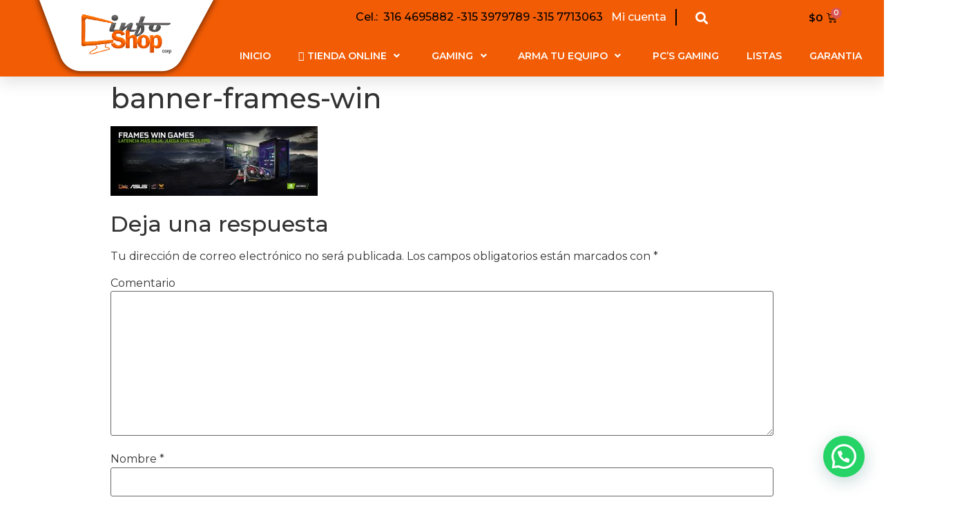

--- FILE ---
content_type: text/html; charset=UTF-8
request_url: https://infoshopcorp.com/home-infoshop/banner-frames-win/
body_size: 23127
content:
 <!doctype html>
<html lang="es"
	prefix="og: https://ogp.me/ns#" >
<head>
	<meta charset="UTF-8">
		<meta name="viewport" content="width=device-width, initial-scale=1">
	<link rel="profile" href="https://gmpg.org/xfn/11">
	<title>banner-frames-win | Infoshop Corp</title>

		<!-- All in One SEO 4.0.18 -->
		<meta property="og:site_name" content="Infoshop Corp | Venta de Computadores, portatiles y todo en tecnología para tu trabajo y hogar" />
		<meta property="og:type" content="article" />
		<meta property="og:title" content="banner-frames-win | Infoshop Corp" />
		<meta property="og:image" content="https://infoshopcorp.com/wp-content/uploads/2021/03/cropped-logo-infoshop.png" />
		<meta property="og:image:secure_url" content="https://infoshopcorp.com/wp-content/uploads/2021/03/cropped-logo-infoshop.png" />
		<meta property="article:published_time" content="2021-02-06T21:39:10Z" />
		<meta property="article:modified_time" content="2021-02-06T21:39:10Z" />
		<meta property="twitter:card" content="summary" />
		<meta property="twitter:domain" content="infoshopcorp.com" />
		<meta property="twitter:title" content="banner-frames-win | Infoshop Corp" />
		<meta property="twitter:image" content="https://infoshopcorp.com/wp-content/uploads/2021/03/cropped-logo-infoshop.png" />
		<script type="application/ld+json" class="aioseo-schema">
			{"@context":"https:\/\/schema.org","@graph":[{"@type":"WebSite","@id":"https:\/\/infoshopcorp.com\/#website","url":"https:\/\/infoshopcorp.com\/","name":"Infoshop Corp","description":"Venta de Computadores, portatiles y todo en tecnolog\u00eda para tu trabajo y hogar","publisher":{"@id":"https:\/\/infoshopcorp.com\/#organization"}},{"@type":"Organization","@id":"https:\/\/infoshopcorp.com\/#organization","name":"Infoshop Corp","url":"https:\/\/infoshopcorp.com\/","logo":{"@type":"ImageObject","@id":"https:\/\/infoshopcorp.com\/#organizationLogo","url":"https:\/\/infoshopcorp.com\/wp-content\/uploads\/2021\/03\/cropped-logo-infoshop.png","width":"158","height":"68"},"image":{"@id":"https:\/\/infoshopcorp.com\/#organizationLogo"}},{"@type":"BreadcrumbList","@id":"https:\/\/infoshopcorp.com\/home-infoshop\/banner-frames-win\/#breadcrumblist","itemListElement":[{"@type":"ListItem","@id":"https:\/\/infoshopcorp.com\/#listItem","position":"1","item":{"@id":"https:\/\/infoshopcorp.com\/#item","name":"Inicio","description":"Venta de Computadores, portatiles y todo en tecnolog\u00eda para tu trabajo y hogar","url":"https:\/\/infoshopcorp.com\/"},"nextItem":"https:\/\/infoshopcorp.com\/home-infoshop\/banner-frames-win\/#listItem"},{"@type":"ListItem","@id":"https:\/\/infoshopcorp.com\/home-infoshop\/banner-frames-win\/#listItem","position":"2","item":{"@id":"https:\/\/infoshopcorp.com\/home-infoshop\/banner-frames-win\/#item","name":"banner-frames-win","url":"https:\/\/infoshopcorp.com\/home-infoshop\/banner-frames-win\/"},"previousItem":"https:\/\/infoshopcorp.com\/#listItem"}]},{"@type":"Person","@id":"https:\/\/infoshopcorp.com\/author\/admin\/#author","url":"https:\/\/infoshopcorp.com\/author\/admin\/","name":"admin","image":{"@type":"ImageObject","@id":"https:\/\/infoshopcorp.com\/home-infoshop\/banner-frames-win\/#authorImage","url":"https:\/\/secure.gravatar.com\/avatar\/956d03e8b0baf405bcf1f8223d282ccb?s=96&d=mm&r=g","width":"96","height":"96","caption":"admin"}},{"@type":"ItemPage","@id":"https:\/\/infoshopcorp.com\/home-infoshop\/banner-frames-win\/#itempage","url":"https:\/\/infoshopcorp.com\/home-infoshop\/banner-frames-win\/","name":"banner-frames-win | Infoshop Corp","inLanguage":"es","isPartOf":{"@id":"https:\/\/infoshopcorp.com\/#website"},"breadcrumb":{"@id":"https:\/\/infoshopcorp.com\/home-infoshop\/banner-frames-win\/#breadcrumblist"},"datePublished":"2021-02-06T21:39:10+05:00","dateModified":"2021-02-06T21:39:10+05:00"}]}
		</script>
		<!-- All in One SEO -->

<link rel='dns-prefetch' href='//www.googletagmanager.com' />
<link rel='dns-prefetch' href='//s.w.org' />
<link rel="alternate" type="application/rss+xml" title="Infoshop Corp &raquo; Feed" href="https://infoshopcorp.com/feed/" />
<link rel="alternate" type="application/rss+xml" title="Infoshop Corp &raquo; Feed de los comentarios" href="https://infoshopcorp.com/comments/feed/" />
<link rel="alternate" type="application/rss+xml" title="Infoshop Corp &raquo; Comentario banner-frames-win del feed" href="https://infoshopcorp.com/home-infoshop/banner-frames-win/feed/" />
		<script type="text/javascript">
			window._wpemojiSettings = {"baseUrl":"https:\/\/s.w.org\/images\/core\/emoji\/13.0.1\/72x72\/","ext":".png","svgUrl":"https:\/\/s.w.org\/images\/core\/emoji\/13.0.1\/svg\/","svgExt":".svg","source":{"concatemoji":"https:\/\/infoshopcorp.com\/wp-includes\/js\/wp-emoji-release.min.js?ver=5.6.16"}};
			!function(e,a,t){var n,r,o,i=a.createElement("canvas"),p=i.getContext&&i.getContext("2d");function s(e,t){var a=String.fromCharCode;p.clearRect(0,0,i.width,i.height),p.fillText(a.apply(this,e),0,0);e=i.toDataURL();return p.clearRect(0,0,i.width,i.height),p.fillText(a.apply(this,t),0,0),e===i.toDataURL()}function c(e){var t=a.createElement("script");t.src=e,t.defer=t.type="text/javascript",a.getElementsByTagName("head")[0].appendChild(t)}for(o=Array("flag","emoji"),t.supports={everything:!0,everythingExceptFlag:!0},r=0;r<o.length;r++)t.supports[o[r]]=function(e){if(!p||!p.fillText)return!1;switch(p.textBaseline="top",p.font="600 32px Arial",e){case"flag":return s([127987,65039,8205,9895,65039],[127987,65039,8203,9895,65039])?!1:!s([55356,56826,55356,56819],[55356,56826,8203,55356,56819])&&!s([55356,57332,56128,56423,56128,56418,56128,56421,56128,56430,56128,56423,56128,56447],[55356,57332,8203,56128,56423,8203,56128,56418,8203,56128,56421,8203,56128,56430,8203,56128,56423,8203,56128,56447]);case"emoji":return!s([55357,56424,8205,55356,57212],[55357,56424,8203,55356,57212])}return!1}(o[r]),t.supports.everything=t.supports.everything&&t.supports[o[r]],"flag"!==o[r]&&(t.supports.everythingExceptFlag=t.supports.everythingExceptFlag&&t.supports[o[r]]);t.supports.everythingExceptFlag=t.supports.everythingExceptFlag&&!t.supports.flag,t.DOMReady=!1,t.readyCallback=function(){t.DOMReady=!0},t.supports.everything||(n=function(){t.readyCallback()},a.addEventListener?(a.addEventListener("DOMContentLoaded",n,!1),e.addEventListener("load",n,!1)):(e.attachEvent("onload",n),a.attachEvent("onreadystatechange",function(){"complete"===a.readyState&&t.readyCallback()})),(n=t.source||{}).concatemoji?c(n.concatemoji):n.wpemoji&&n.twemoji&&(c(n.twemoji),c(n.wpemoji)))}(window,document,window._wpemojiSettings);
		</script>
		<style type="text/css">
img.wp-smiley,
img.emoji {
	display: inline !important;
	border: none !important;
	box-shadow: none !important;
	height: 1em !important;
	width: 1em !important;
	margin: 0 .07em !important;
	vertical-align: -0.1em !important;
	background: none !important;
	padding: 0 !important;
}
</style>
	<link rel='stylesheet' id='font-awesome-css'  href='https://infoshopcorp.com/wp-content/plugins/woocommerce-ajax-filters/berocket/assets/css/font-awesome.min.css?ver=5.6.16' type='text/css' media='all' />
<link rel='stylesheet' id='berocket_aapf_widget-style-css'  href='https://infoshopcorp.com/wp-content/plugins/woocommerce-ajax-filters/assets/frontend/css/fullmain.min.css?ver=1.5.3' type='text/css' media='all' />
<link rel='stylesheet' id='wp-block-library-css'  href='https://infoshopcorp.com/wp-includes/css/dist/block-library/style.min.css?ver=5.6.16' type='text/css' media='all' />
<link rel='stylesheet' id='wc-block-vendors-style-css'  href='https://infoshopcorp.com/wp-content/plugins/woocommerce/packages/woocommerce-blocks/build/vendors-style.css?ver=4.0.0' type='text/css' media='all' />
<link rel='stylesheet' id='wc-block-style-css'  href='https://infoshopcorp.com/wp-content/plugins/woocommerce/packages/woocommerce-blocks/build/style.css?ver=4.0.0' type='text/css' media='all' />
<link rel='stylesheet' id='contact-form-7-css'  href='https://infoshopcorp.com/wp-content/plugins/contact-form-7/includes/css/styles.css?ver=5.4' type='text/css' media='all' />
<link rel='stylesheet' id='woo-advanced-discounts-css'  href='https://infoshopcorp.com/wp-content/plugins/woo-advanced-discounts/public/css/wad-public.css?ver=2.22' type='text/css' media='all' />
<link rel='stylesheet' id='o-tooltip-css'  href='https://infoshopcorp.com/wp-content/plugins/woo-advanced-discounts/public/css/tooltip.min.css?ver=2.22' type='text/css' media='all' />
<link rel='stylesheet' id='woocommerce-layout-css'  href='https://infoshopcorp.com/wp-content/plugins/woocommerce/assets/css/woocommerce-layout.css?ver=5.0.0' type='text/css' media='all' />
<link rel='stylesheet' id='woocommerce-smallscreen-css'  href='https://infoshopcorp.com/wp-content/plugins/woocommerce/assets/css/woocommerce-smallscreen.css?ver=5.0.0' type='text/css' media='only screen and (max-width: 768px)' />
<link rel='stylesheet' id='woocommerce-general-css'  href='https://infoshopcorp.com/wp-content/plugins/woocommerce/assets/css/woocommerce.css?ver=5.0.0' type='text/css' media='all' />
<style id='woocommerce-inline-inline-css' type='text/css'>
.woocommerce form .form-row .required { visibility: visible; }
</style>
<link rel='stylesheet' id='woopspro-slick-css-css'  href='https://infoshopcorp.com/wp-content/plugins/woo-products-slider-pro/assets/css/slick.css?ver=1765804959' type='text/css' media='all' />
<link rel='stylesheet' id='woopspro-custom-style-css'  href='https://infoshopcorp.com/wp-content/plugins/woo-products-slider-pro/assets/css/style.css?ver=1765804959' type='text/css' media='all' />
<link rel='stylesheet' id='hello-elementor-css'  href='https://infoshopcorp.com/wp-content/themes/hello-elementor/style.min.css?ver=2.2.0' type='text/css' media='all' />
<link rel='stylesheet' id='hello-elementor-theme-style-css'  href='https://infoshopcorp.com/wp-content/themes/hello-elementor/theme.min.css?ver=2.2.0' type='text/css' media='all' />
<link rel='stylesheet' id='elementor-icons-css'  href='https://infoshopcorp.com/wp-content/plugins/elementor/assets/lib/eicons/css/elementor-icons.min.css?ver=5.10.0' type='text/css' media='all' />
<link rel='stylesheet' id='elementor-animations-css'  href='https://infoshopcorp.com/wp-content/plugins/elementor/assets/lib/animations/animations.min.css?ver=3.1.1' type='text/css' media='all' />
<link rel='stylesheet' id='elementor-frontend-legacy-css'  href='https://infoshopcorp.com/wp-content/plugins/elementor/assets/css/frontend-legacy.min.css?ver=3.1.1' type='text/css' media='all' />
<link rel='stylesheet' id='elementor-frontend-css'  href='https://infoshopcorp.com/wp-content/plugins/elementor/assets/css/frontend.min.css?ver=3.1.1' type='text/css' media='all' />
<link rel='stylesheet' id='elementor-post-7-css'  href='https://infoshopcorp.com/wp-content/uploads/elementor/css/post-7.css?ver=1612647912' type='text/css' media='all' />
<link rel='stylesheet' id='elementor-pro-css'  href='https://infoshopcorp.com/wp-content/plugins/elementor-pro/assets/css/frontend.min.css?ver=3.0.10' type='text/css' media='all' />
<link rel='stylesheet' id='elementor-global-css'  href='https://infoshopcorp.com/wp-content/uploads/elementor/css/global.css?ver=1612647913' type='text/css' media='all' />
<link rel='stylesheet' id='elementor-post-27-css'  href='https://infoshopcorp.com/wp-content/uploads/elementor/css/post-27.css?ver=1759253828' type='text/css' media='all' />
<link rel='stylesheet' id='elementor-post-80-css'  href='https://infoshopcorp.com/wp-content/uploads/elementor/css/post-80.css?ver=1759268422' type='text/css' media='all' />
<link rel='stylesheet' id='elementor-post-61735-css'  href='https://infoshopcorp.com/wp-content/uploads/elementor/css/post-61735.css?ver=1740160791' type='text/css' media='all' />
<link rel='stylesheet' id='joinchat-css'  href='https://infoshopcorp.com/wp-content/plugins/creame-whatsapp-me/public/css/joinchat.min.css?ver=4.2.0' type='text/css' media='all' />
<style id='joinchat-inline-css' type='text/css'>
.joinchat{ --red:37; --green:211; --blue:102; }
</style>
<link rel='stylesheet' id='fontawesome47-css'  href='//infoshopcorp.com/wp-content/plugins/clever-mega-menu-for-elementor/assets/vendor/font-awesome/font-awesome.min.css?ver=4.7.0' type='text/css' media='all' />
<link rel='stylesheet' id='cleverfont-css'  href='//infoshopcorp.com/wp-content/plugins/clever-mega-menu-for-elementor/assets/vendor/cleverfont/style.min.css?ver=1.9' type='text/css' media='all' />
<link rel='stylesheet' id='cmm4e-default-skin-461836-css'  href='//infoshopcorp.com/wp-content/plugins/clever-mega-menu-for-elementor/assets/frontend/css/default-skin.min.css?ver=1.1.2' type='text/css' media='all' />
<link rel='stylesheet' id='google-fonts-1-css'  href='https://fonts.googleapis.com/css?family=Montserrat%3A100%2C100italic%2C200%2C200italic%2C300%2C300italic%2C400%2C400italic%2C500%2C500italic%2C600%2C600italic%2C700%2C700italic%2C800%2C800italic%2C900%2C900italic&#038;ver=5.6.16' type='text/css' media='all' />
<link rel='stylesheet' id='elementor-icons-shared-0-css'  href='https://infoshopcorp.com/wp-content/plugins/elementor/assets/lib/font-awesome/css/fontawesome.min.css?ver=5.15.1' type='text/css' media='all' />
<link rel='stylesheet' id='elementor-icons-fa-solid-css'  href='https://infoshopcorp.com/wp-content/plugins/elementor/assets/lib/font-awesome/css/solid.min.css?ver=5.15.1' type='text/css' media='all' />
<link rel='stylesheet' id='elementor-icons-fa-brands-css'  href='https://infoshopcorp.com/wp-content/plugins/elementor/assets/lib/font-awesome/css/brands.min.css?ver=5.15.1' type='text/css' media='all' />
<script type='text/javascript' src='https://infoshopcorp.com/wp-includes/js/jquery/jquery.min.js?ver=3.5.1' id='jquery-core-js'></script>
<script type='text/javascript' src='https://infoshopcorp.com/wp-includes/js/jquery/jquery-migrate.min.js?ver=3.3.2' id='jquery-migrate-js'></script>
<script type='text/javascript' src='https://infoshopcorp.com/wp-content/plugins/woo-advanced-discounts/public/js/wad-public.js?ver=2.22' id='woo-advanced-discounts-js'></script>
<script type='text/javascript' src='https://infoshopcorp.com/wp-content/plugins/woo-advanced-discounts/public/js/tooltip.min.js?ver=2.22' id='o-tooltip-js'></script>
<script type='text/javascript' src='https://www.googletagmanager.com/gtag/js?id=UA-193920658-1' id='google_gtagjs-js' async></script>
<script type='text/javascript' id='google_gtagjs-js-after'>
window.dataLayer = window.dataLayer || [];function gtag(){dataLayer.push(arguments);}
gtag("js", new Date());
gtag("set", "developer_id.dZTNiMT", true);
gtag("config", "UA-193920658-1", {"anonymize_ip":true});
</script>
<link rel="https://api.w.org/" href="https://infoshopcorp.com/wp-json/" /><link rel="alternate" type="application/json" href="https://infoshopcorp.com/wp-json/wp/v2/media/4040" /><link rel="EditURI" type="application/rsd+xml" title="RSD" href="https://infoshopcorp.com/xmlrpc.php?rsd" />
<link rel="wlwmanifest" type="application/wlwmanifest+xml" href="https://infoshopcorp.com/wp-includes/wlwmanifest.xml" /> 
<meta name="generator" content="WordPress 5.6.16" />
<meta name="generator" content="WooCommerce 5.0.0" />
<link rel='shortlink' href='https://infoshopcorp.com/?p=4040' />
<link rel="alternate" type="application/json+oembed" href="https://infoshopcorp.com/wp-json/oembed/1.0/embed?url=https%3A%2F%2Finfoshopcorp.com%2Fhome-infoshop%2Fbanner-frames-win%2F" />
<link rel="alternate" type="text/xml+oembed" href="https://infoshopcorp.com/wp-json/oembed/1.0/embed?url=https%3A%2F%2Finfoshopcorp.com%2Fhome-infoshop%2Fbanner-frames-win%2F&#038;format=xml" />
<meta name="generator" content="Site Kit by Google 1.29.0" /><style></style>	<noscript><style>.woocommerce-product-gallery{ opacity: 1 !important; }</style></noscript>
	<link rel="icon" href="https://infoshopcorp.com/wp-content/uploads/2021/03/cropped-logo-infoshop-1-32x32.png" sizes="32x32" />
<link rel="icon" href="https://infoshopcorp.com/wp-content/uploads/2021/03/cropped-logo-infoshop-1-192x192.png" sizes="192x192" />
<link rel="apple-touch-icon" href="https://infoshopcorp.com/wp-content/uploads/2021/03/cropped-logo-infoshop-1-180x180.png" />
<meta name="msapplication-TileImage" content="https://infoshopcorp.com/wp-content/uploads/2021/03/cropped-logo-infoshop-1-270x270.png" />
		<style type="text/css" id="wp-custom-css">
			#sp-wqv-view-button.sp-wqv-view-button.button.after_add_to_cart, #wps-slider-section .sp-wqv-view-button.button.after_add_to_cart, #wpsp-slider-section .sp-wqv-view-button.button.after_add_to_cart {
    margin-left: 5px;
    opacity: 0;
    display: none;
}
.yith-wcqv-button{
	background-color:black !important;
}
.yith-wcqv-button:hover{
background-color:white !important;
	border-color:black !important;
	border-style:solid !important;
	color:black !important;
	border-width:1px !important;
}
.woocommerce #respond input#submit.alt, .woocommerce a.button.alt, .woocommerce button.button.alt, .woocommerce input.button.alt {
    background-color: #f25c05;
    color: #fff;
    -webkit-font-smoothing: antialiased;
}
.irs--flat .irs-bar {
    top: 25px;
    height: 12px;
    background-color: #f25c05 !important;
}
.irs--flat .irs-from, .irs--flat .irs-single, .irs--flat .irs-to {
    color: #fff;
    font-size: 10px;
    line-height: 1.333;
    text-shadow: none;
    padding: 1px 5px;
    background-color: #f25c05 !important;
    border-radius: 4px;
}		</style>
		</head>
<body data-rsssl=1 class="attachment attachment-template-default attachmentid-4040 attachment-jpeg wp-custom-logo theme-hello-elementor woocommerce-no-js elementor-default elementor-kit-7">

		<div data-elementor-type="header" data-elementor-id="27" class="elementor elementor-27 elementor-location-header" data-elementor-settings="[]">
		<div class="elementor-section-wrap">
					<section class="elementor-section elementor-top-section elementor-element elementor-element-737d5779 elementor-section-content-top elementor-section-boxed elementor-section-height-default elementor-section-height-default" data-id="737d5779" data-element_type="section" data-settings="{&quot;background_background&quot;:&quot;classic&quot;,&quot;sticky&quot;:&quot;top&quot;,&quot;sticky_on&quot;:[&quot;desktop&quot;,&quot;tablet&quot;,&quot;mobile&quot;],&quot;sticky_offset&quot;:0,&quot;sticky_effects_offset&quot;:0}">
						<div class="elementor-container elementor-column-gap-no">
							<div class="elementor-row">
					<div class="elementor-column elementor-col-50 elementor-top-column elementor-element elementor-element-1af0b9aa" data-id="1af0b9aa" data-element_type="column">
			<div class="elementor-column-wrap elementor-element-populated">
							<div class="elementor-widget-wrap">
						<div class="elementor-element elementor-element-64384d97 elementor-widget elementor-widget-image" data-id="64384d97" data-element_type="widget" data-widget_type="image.default">
				<div class="elementor-widget-container">
					<div class="elementor-image">
											<a href="https://infoshopcorp.com">
							<img width="1041" height="505" src="https://infoshopcorp.com/wp-content/uploads/2020/11/Recurso-1@2x.png" class="attachment-full size-full" alt="" loading="lazy" srcset="https://infoshopcorp.com/wp-content/uploads/2020/11/Recurso-1@2x.png 1041w, https://infoshopcorp.com/wp-content/uploads/2020/11/Recurso-1@2x-600x291.png 600w, https://infoshopcorp.com/wp-content/uploads/2020/11/Recurso-1@2x-300x146.png 300w, https://infoshopcorp.com/wp-content/uploads/2020/11/Recurso-1@2x-1024x497.png 1024w, https://infoshopcorp.com/wp-content/uploads/2020/11/Recurso-1@2x-768x373.png 768w" sizes="(max-width: 1041px) 100vw, 1041px" />								</a>
											</div>
				</div>
				</div>
						</div>
					</div>
		</div>
				<div class="elementor-column elementor-col-50 elementor-top-column elementor-element elementor-element-22c2572" data-id="22c2572" data-element_type="column">
			<div class="elementor-column-wrap elementor-element-populated">
							<div class="elementor-widget-wrap">
						<section class="elementor-section elementor-inner-section elementor-element elementor-element-2b9c6b0 elementor-section-height-min-height elementor-section-boxed elementor-section-height-default" data-id="2b9c6b0" data-element_type="section">
						<div class="elementor-container elementor-column-gap-no">
							<div class="elementor-row">
					<div class="elementor-column elementor-col-33 elementor-inner-column elementor-element elementor-element-290c3ed" data-id="290c3ed" data-element_type="column">
			<div class="elementor-column-wrap elementor-element-populated">
							<div class="elementor-widget-wrap">
						<div class="elementor-element elementor-element-eca0182 elementor-hidden-phone elementor-widget elementor-widget-text-editor" data-id="eca0182" data-element_type="widget" data-widget_type="text-editor.default">
				<div class="elementor-widget-container">
					<div class="elementor-text-editor elementor-clearfix"><p> Cel.:  316 4695882 -315 3979789 -315 7713063  <a href="https://infoshopcorp.com/my-account/"> Mi cuenta</a></p></div>
				</div>
				</div>
						</div>
					</div>
		</div>
				<div class="elementor-column elementor-col-33 elementor-inner-column elementor-element elementor-element-6b17413" data-id="6b17413" data-element_type="column">
			<div class="elementor-column-wrap elementor-element-populated">
							<div class="elementor-widget-wrap">
						<div class="elementor-element elementor-element-0e21c35 elementor-search-form--skin-full_screen elementor-hidden-phone elementor-widget elementor-widget-search-form" data-id="0e21c35" data-element_type="widget" data-settings="{&quot;skin&quot;:&quot;full_screen&quot;}" data-widget_type="search-form.default">
				<div class="elementor-widget-container">
					<form class="elementor-search-form" role="search" action="https://infoshopcorp.com" method="get">
									<div class="elementor-search-form__toggle">
				<i aria-hidden="true" class="fas fa-search"></i>				<span class="elementor-screen-only">Buscar</span>
			</div>
						<div class="elementor-search-form__container">
								<input placeholder="Buscar..." class="elementor-search-form__input" type="search" name="s" title="Buscar" value="">
																<div class="dialog-lightbox-close-button dialog-close-button">
					<i class="eicon-close" aria-hidden="true"></i>
					<span class="elementor-screen-only">Cerrar</span>
				</div>
							</div>
		</form>
				</div>
				</div>
						</div>
					</div>
		</div>
				<div class="elementor-column elementor-col-33 elementor-inner-column elementor-element elementor-element-9167f0a" data-id="9167f0a" data-element_type="column">
			<div class="elementor-column-wrap elementor-element-populated">
							<div class="elementor-widget-wrap">
						<div class="elementor-element elementor-element-0219f8d elementor-hidden-phone toggle-icon--cart-medium elementor-menu-cart--items-indicator-bubble elementor-menu-cart--show-subtotal-yes elementor-menu-cart--show-divider-yes elementor-menu-cart--show-remove-button-yes elementor-menu-cart--buttons-inline elementor-widget elementor-widget-woocommerce-menu-cart" data-id="0219f8d" data-element_type="widget" data-widget_type="woocommerce-menu-cart.default">
				<div class="elementor-widget-container">
					<div class="elementor-menu-cart__wrapper">
						<div class="elementor-menu-cart__container elementor-lightbox" aria-expanded="false">
				<div class="elementor-menu-cart__main" aria-expanded="false">
					<div class="elementor-menu-cart__close-button"></div>
					<div class="widget_shopping_cart_content"></div>
				</div>
			</div>
						<div class="elementor-menu-cart__toggle elementor-button-wrapper">
			<a id="elementor-menu-cart__toggle_button" href="#" class="elementor-button elementor-size-sm">
				<span class="elementor-button-text"><span class="woocommerce-Price-amount amount"><bdi><span class="woocommerce-Price-currencySymbol">&#36;</span>0</bdi></span></span>
				<span class="elementor-button-icon" data-counter="0">
					<i class="eicon" aria-hidden="true"></i>
					<span class="elementor-screen-only">Cart</span>
				</span>
			</a>
		</div>

								</div> <!-- close elementor-menu-cart__wrapper -->
				</div>
				</div>
						</div>
					</div>
		</div>
								</div>
					</div>
		</section>
				<section class="elementor-section elementor-inner-section elementor-element elementor-element-83a22e4 elementor-reverse-mobile elementor-section-boxed elementor-section-height-default elementor-section-height-default" data-id="83a22e4" data-element_type="section">
						<div class="elementor-container elementor-column-gap-no">
							<div class="elementor-row">
					<div class="elementor-column elementor-col-100 elementor-inner-column elementor-element elementor-element-3a553c9" data-id="3a553c9" data-element_type="column">
			<div class="elementor-column-wrap elementor-element-populated">
							<div class="elementor-widget-wrap">
						<div class="elementor-element elementor-element-e6c2f71 elementor-nav-menu__align-right elementor-nav-menu--stretch elementor-nav-menu__text-align-center elementor-nav-menu--indicator-chevron elementor-hidden-phone elementor-nav-menu--dropdown-tablet elementor-nav-menu--toggle elementor-nav-menu--burger elementor-widget elementor-widget-nav-menu" data-id="e6c2f71" data-element_type="widget" data-settings="{&quot;full_width&quot;:&quot;stretch&quot;,&quot;layout&quot;:&quot;horizontal&quot;,&quot;toggle&quot;:&quot;burger&quot;}" data-widget_type="nav-menu.default">
				<div class="elementor-widget-container">
						<nav role="navigation" class="elementor-nav-menu--main elementor-nav-menu__container elementor-nav-menu--layout-horizontal e--pointer-underline e--animation-drop-out"><div class="cmm4e-container cmm4e-wrapper-theme-default-menu-skin-461836"><ul id="menu-1-e6c2f71" class="cmm4e-theme-default-menu-skin-461836 cmm4e cmm4e-horizontal cmm4e-horizontal-align-left cmm4e-mobile-animation-slide-down cmm4e-menu-fade-up" data-config='{&quot;container&quot;:&quot;.cmm4e-container&quot;,&quot;breakpoint&quot;:992,&quot;arrows&quot;:{&quot;up&quot;:&quot;fa fa-angle-up&quot;,&quot;down&quot;:&quot;fa fa-angle-down&quot;,&quot;left&quot;:&quot;fa fa-angle-left&quot;,&quot;right&quot;:&quot;fa fa-angle-right&quot;},&quot;desktop&quot;:{&quot;orientation&quot;:&quot;horizontal&quot;},&quot;mobile&quot;:{&quot;animation&quot;:&quot;off-canvas&quot;,&quot;toggleDisable&quot;:&quot;0&quot;,&quot;togglePosition&quot;:{&quot;top&quot;:20,&quot;right&quot;:0,&quot;bottom&quot;:0,&quot;left&quot;:20},&quot;toggleTrigger&quot;:&quot;&quot;,&quot;toggleIconOpen&quot;:&quot;fa fa-navicon&quot;,&quot;toggleIconClose&quot;:&quot;fa fa-close&quot;,&quot;toggleMenuText&quot;:&quot;&quot;}}'><li id="cmm4e-menu-item-4718" class="cmm4e-menu-item cmm4e-item-depth-0"><a href="https://infoshopcorp.com/" class="cmm4e-nav-link"><span class="cmm4e-item-label">Inicio</span></a></li>
<li id="cmm4e-menu-item-2400" class="cmm4e-menu-item cmm4e-item-depth-0 cmm4e-mega cmm4e-has-icon menu-item-has-children cmm4e-item-has-content"><a aria-haspopup="true" href="https://infoshopcorp.com/shop/" class="cmm4e-nav-link"><span class="menu-item-icon"><i class="fa fa-500px"></i></span><span class="cmm4e-item-label">Tienda online</span></a><span role="presentation" class="menu-item-arrow fa fa-angle-down"></span><div class="cmm4e-sub-panel cmm4e-content-container" style="width:100%;"><div class="cmm4e-content-wrapper">		<div data-elementor-type="wp-post" data-elementor-id="2686" class="elementor elementor-2686" data-elementor-settings="[]">
						<div class="elementor-inner">
							<div class="elementor-section-wrap">
							<section class="elementor-section elementor-top-section elementor-element elementor-element-7bd2ded elementor-section-full_width elementor-section-height-default elementor-section-height-default" data-id="7bd2ded" data-element_type="section" data-settings="{&quot;background_background&quot;:&quot;classic&quot;}">
						<div class="elementor-container elementor-column-gap-narrow">
							<div class="elementor-row">
					<div class="elementor-column elementor-col-33 elementor-top-column elementor-element elementor-element-a7f5818" data-id="a7f5818" data-element_type="column">
			<div class="elementor-column-wrap elementor-element-populated">
							<div class="elementor-widget-wrap">
						<section class="elementor-section elementor-inner-section elementor-element elementor-element-6f4be03 elementor-section-boxed elementor-section-height-default elementor-section-height-default" data-id="6f4be03" data-element_type="section">
						<div class="elementor-container elementor-column-gap-narrow">
							<div class="elementor-row">
					<div class="elementor-column elementor-col-50 elementor-inner-column elementor-element elementor-element-5f35459" data-id="5f35459" data-element_type="column">
			<div class="elementor-column-wrap elementor-element-populated">
							<div class="elementor-widget-wrap">
						<div class="elementor-element elementor-element-3d6d48c elementor-widget elementor-widget-image" data-id="3d6d48c" data-element_type="widget" data-widget_type="image.default">
				<div class="elementor-widget-container">
					<div class="elementor-image">
										<img width="105" height="105" src="https://infoshopcorp.com/wp-content/uploads/2020/11/iconos-14.jpg" class="attachment-large size-large" alt="" loading="lazy" srcset="https://infoshopcorp.com/wp-content/uploads/2020/11/iconos-14.jpg 105w, https://infoshopcorp.com/wp-content/uploads/2020/11/iconos-14-100x100.jpg 100w" sizes="(max-width: 105px) 100vw, 105px" />											</div>
				</div>
				</div>
						</div>
					</div>
		</div>
				<div class="elementor-column elementor-col-50 elementor-inner-column elementor-element elementor-element-feb8dd0" data-id="feb8dd0" data-element_type="column">
			<div class="elementor-column-wrap elementor-element-populated">
							<div class="elementor-widget-wrap">
						<div class="elementor-element elementor-element-cadff29 elementor-widget elementor-widget-heading" data-id="cadff29" data-element_type="widget" data-widget_type="heading.default">
				<div class="elementor-widget-container">
			<h2 class="elementor-heading-title elementor-size-default"><a href="https://infoshopcorp.com/product-category/componentes/">Componentes</a></h2>		</div>
				</div>
				<div class="elementor-element elementor-element-5d511e7 elementor-icon-list--layout-traditional elementor-list-item-link-full_width elementor-widget elementor-widget-icon-list" data-id="5d511e7" data-element_type="widget" data-widget_type="icon-list.default">
				<div class="elementor-widget-container">
					<ul class="elementor-icon-list-items">
							<li class="elementor-icon-list-item">
					<a href="https://infoshopcorp.com/product-category/motherboard/">					<span class="elementor-icon-list-text">Board</span>
											</a>
									</li>
								<li class="elementor-icon-list-item">
					<a href="https://infoshopcorp.com/product-category/procesadores/">					<span class="elementor-icon-list-text">Procesadores</span>
											</a>
									</li>
								<li class="elementor-icon-list-item">
					<a href="https://infoshopcorp.com/product-category/almacenamiento/">					<span class="elementor-icon-list-text">Almacenamiento</span>
											</a>
									</li>
								<li class="elementor-icon-list-item">
					<a href="https://infoshopcorp.com/product-category/chasis/">					<span class="elementor-icon-list-text">Chasis</span>
											</a>
									</li>
								<li class="elementor-icon-list-item">
					<a href="https://infoshopcorp.com/product-category/tarjeta-de-video/">					<span class="elementor-icon-list-text">Tarjetas</span>
											</a>
									</li>
								<li class="elementor-icon-list-item">
					<a href="https://infoshopcorp.com/product-category/memorias/">					<span class="elementor-icon-list-text">Memorias</span>
											</a>
									</li>
								<li class="elementor-icon-list-item">
					<a href="https://infoshopcorp.com/product-category/fuentes-de-poder/">					<span class="elementor-icon-list-text">Fuentes de Poder</span>
											</a>
									</li>
						</ul>
				</div>
				</div>
						</div>
					</div>
		</div>
								</div>
					</div>
		</section>
						</div>
					</div>
		</div>
				<div class="elementor-column elementor-col-33 elementor-top-column elementor-element elementor-element-17d5fb0" data-id="17d5fb0" data-element_type="column">
			<div class="elementor-column-wrap elementor-element-populated">
							<div class="elementor-widget-wrap">
						<section class="elementor-section elementor-inner-section elementor-element elementor-element-7abcc51 elementor-section-boxed elementor-section-height-default elementor-section-height-default" data-id="7abcc51" data-element_type="section">
						<div class="elementor-container elementor-column-gap-narrow">
							<div class="elementor-row">
					<div class="elementor-column elementor-col-50 elementor-inner-column elementor-element elementor-element-3daf44a" data-id="3daf44a" data-element_type="column">
			<div class="elementor-column-wrap elementor-element-populated">
							<div class="elementor-widget-wrap">
						<div class="elementor-element elementor-element-68f2325 elementor-widget elementor-widget-image" data-id="68f2325" data-element_type="widget" data-widget_type="image.default">
				<div class="elementor-widget-container">
					<div class="elementor-image">
										<img width="105" height="105" src="https://infoshopcorp.com/wp-content/uploads/2020/11/iconos-18.jpg" class="attachment-large size-large" alt="" loading="lazy" srcset="https://infoshopcorp.com/wp-content/uploads/2020/11/iconos-18.jpg 105w, https://infoshopcorp.com/wp-content/uploads/2020/11/iconos-18-100x100.jpg 100w" sizes="(max-width: 105px) 100vw, 105px" />											</div>
				</div>
				</div>
						</div>
					</div>
		</div>
				<div class="elementor-column elementor-col-50 elementor-inner-column elementor-element elementor-element-348254c" data-id="348254c" data-element_type="column">
			<div class="elementor-column-wrap elementor-element-populated">
							<div class="elementor-widget-wrap">
						<div class="elementor-element elementor-element-1fff708 elementor-widget elementor-widget-heading" data-id="1fff708" data-element_type="widget" data-widget_type="heading.default">
				<div class="elementor-widget-container">
			<h2 class="elementor-heading-title elementor-size-default"><a href="https://infoshopcorp.com/product-category/perifericos/">Perifericos</a></h2>		</div>
				</div>
				<div class="elementor-element elementor-element-3685503 elementor-icon-list--layout-traditional elementor-list-item-link-full_width elementor-widget elementor-widget-icon-list" data-id="3685503" data-element_type="widget" data-widget_type="icon-list.default">
				<div class="elementor-widget-container">
					<ul class="elementor-icon-list-items">
							<li class="elementor-icon-list-item">
					<a href="https://infoshopcorp.com/product-category/teclados/">					<span class="elementor-icon-list-text">Teclado</span>
											</a>
									</li>
								<li class="elementor-icon-list-item">
					<a href="https://infoshopcorp.com/product-category/mouse/">					<span class="elementor-icon-list-text">Mouse</span>
											</a>
									</li>
								<li class="elementor-icon-list-item">
					<a href="https://infoshopcorp.com/product-category/camaras-web/">					<span class="elementor-icon-list-text">Camaras Web</span>
											</a>
									</li>
								<li class="elementor-icon-list-item">
					<a href="https://infoshopcorp.com/product-category/parlantes/">					<span class="elementor-icon-list-text">Parlantes</span>
											</a>
									</li>
						</ul>
				</div>
				</div>
				<div class="elementor-element elementor-element-ad64215 elementor-widget-divider--view-line elementor-widget elementor-widget-divider" data-id="ad64215" data-element_type="widget" data-widget_type="divider.default">
				<div class="elementor-widget-container">
					<div class="elementor-divider">
			<span class="elementor-divider-separator">
						</span>
		</div>
				</div>
				</div>
				<div class="elementor-element elementor-element-a30d34d elementor-icon-list--layout-traditional elementor-list-item-link-full_width elementor-widget elementor-widget-icon-list" data-id="a30d34d" data-element_type="widget" data-widget_type="icon-list.default">
				<div class="elementor-widget-container">
					<ul class="elementor-icon-list-items">
							<li class="elementor-icon-list-item">
					<a href="https://infoshopcorp.com/product-category/monitores/">					<span class="elementor-icon-list-text">Monitores</span>
											</a>
									</li>
								<li class="elementor-icon-list-item">
					<a href="https://infoshopcorp.com/product-category/accesorios-y-suminisitros/">					<span class="elementor-icon-list-text">Accesorios y suministros</span>
											</a>
									</li>
						</ul>
				</div>
				</div>
						</div>
					</div>
		</div>
								</div>
					</div>
		</section>
						</div>
					</div>
		</div>
				<div class="elementor-column elementor-col-33 elementor-top-column elementor-element elementor-element-8c3d980" data-id="8c3d980" data-element_type="column">
			<div class="elementor-column-wrap elementor-element-populated">
							<div class="elementor-widget-wrap">
						<section class="elementor-section elementor-inner-section elementor-element elementor-element-f29df04 elementor-section-boxed elementor-section-height-default elementor-section-height-default" data-id="f29df04" data-element_type="section">
						<div class="elementor-container elementor-column-gap-narrow">
							<div class="elementor-row">
					<div class="elementor-column elementor-col-50 elementor-inner-column elementor-element elementor-element-93b74fd" data-id="93b74fd" data-element_type="column">
			<div class="elementor-column-wrap elementor-element-populated">
							<div class="elementor-widget-wrap">
						<div class="elementor-element elementor-element-1a022ef elementor-widget elementor-widget-image" data-id="1a022ef" data-element_type="widget" data-widget_type="image.default">
				<div class="elementor-widget-container">
					<div class="elementor-image">
										<img width="106" height="105" src="https://infoshopcorp.com/wp-content/uploads/2020/11/iconos-19.jpg" class="attachment-large size-large" alt="" loading="lazy" srcset="https://infoshopcorp.com/wp-content/uploads/2020/11/iconos-19.jpg 106w, https://infoshopcorp.com/wp-content/uploads/2020/11/iconos-19-100x100.jpg 100w" sizes="(max-width: 106px) 100vw, 106px" />											</div>
				</div>
				</div>
						</div>
					</div>
		</div>
				<div class="elementor-column elementor-col-50 elementor-inner-column elementor-element elementor-element-0339a51" data-id="0339a51" data-element_type="column">
			<div class="elementor-column-wrap elementor-element-populated">
							<div class="elementor-widget-wrap">
						<div class="elementor-element elementor-element-a0de8d7 elementor-widget elementor-widget-heading" data-id="a0de8d7" data-element_type="widget" data-widget_type="heading.default">
				<div class="elementor-widget-container">
			<h2 class="elementor-heading-title elementor-size-default"><a href="https://infoshopcorp.com/product-category/computadores/">Computadores</a></h2>		</div>
				</div>
				<div class="elementor-element elementor-element-75070da elementor-icon-list--layout-traditional elementor-list-item-link-full_width elementor-widget elementor-widget-icon-list" data-id="75070da" data-element_type="widget" data-widget_type="icon-list.default">
				<div class="elementor-widget-container">
					<ul class="elementor-icon-list-items">
							<li class="elementor-icon-list-item">
					<a href="https://infoshopcorp.com/product-category/equipos/todo-en-uno/">					<span class="elementor-icon-list-text">Todo en uno</span>
											</a>
									</li>
								<li class="elementor-icon-list-item">
					<a href="https://infoshopcorp.com/product-category/arma-tu-equipo/">					<span class="elementor-icon-list-text">Arma tu Equipo</span>
											</a>
									</li>
								<li class="elementor-icon-list-item">
					<a href="https://infoshopcorp.com/product-category/equipos/portatiles/">					<span class="elementor-icon-list-text">Portátiles</span>
											</a>
									</li>
								<li class="elementor-icon-list-item">
					<a href="https://infoshopcorp.com/product-category/gaming/">					<span class="elementor-icon-list-text">Gaming</span>
											</a>
									</li>
						</ul>
				</div>
				</div>
						</div>
					</div>
		</div>
								</div>
					</div>
		</section>
						</div>
					</div>
		</div>
								</div>
					</div>
		</section>
						</div>
						</div>
					</div>
		</div></div></li>
<li id="cmm4e-menu-item-41" class="cmm4e-menu-item cmm4e-item-depth-0 cmm4e-mega menu-item-has-children cmm4e-item-has-content"><a aria-haspopup="true" href="https://infoshopcorp.com/product-category/gaming/" class="cmm4e-nav-link"><span class="cmm4e-item-label">Gaming</span></a><span role="presentation" class="menu-item-arrow fa fa-angle-down"></span><div class="cmm4e-sub-panel cmm4e-content-container" style="width:100%;"><div class="cmm4e-content-wrapper">		<div data-elementor-type="wp-post" data-elementor-id="2820" class="elementor elementor-2820" data-elementor-settings="[]">
						<div class="elementor-inner">
							<div class="elementor-section-wrap">
							<section class="elementor-section elementor-top-section elementor-element elementor-element-8524630 elementor-section-full_width elementor-section-height-default elementor-section-height-default" data-id="8524630" data-element_type="section" data-settings="{&quot;background_background&quot;:&quot;classic&quot;}">
						<div class="elementor-container elementor-column-gap-narrow">
							<div class="elementor-row">
					<div class="elementor-column elementor-col-33 elementor-top-column elementor-element elementor-element-4cb6c367" data-id="4cb6c367" data-element_type="column">
			<div class="elementor-column-wrap elementor-element-populated">
							<div class="elementor-widget-wrap">
						<div class="elementor-element elementor-element-1ba410a elementor-widget elementor-widget-image" data-id="1ba410a" data-element_type="widget" data-widget_type="image.default">
				<div class="elementor-widget-container">
					<div class="elementor-image">
										<img width="300" height="300" src="https://infoshopcorp.com/wp-content/uploads/2020/12/im-menu-gaming-1.jpg" class="attachment-large size-large" alt="" loading="lazy" srcset="https://infoshopcorp.com/wp-content/uploads/2020/12/im-menu-gaming-1.jpg 300w, https://infoshopcorp.com/wp-content/uploads/2020/12/im-menu-gaming-1-150x150.jpg 150w, https://infoshopcorp.com/wp-content/uploads/2020/12/im-menu-gaming-1-100x100.jpg 100w" sizes="(max-width: 300px) 100vw, 300px" />											</div>
				</div>
				</div>
						</div>
					</div>
		</div>
				<div class="elementor-column elementor-col-33 elementor-top-column elementor-element elementor-element-b48a624" data-id="b48a624" data-element_type="column">
			<div class="elementor-column-wrap elementor-element-populated">
							<div class="elementor-widget-wrap">
						<section class="elementor-section elementor-inner-section elementor-element elementor-element-40820fd3 elementor-section-boxed elementor-section-height-default elementor-section-height-default" data-id="40820fd3" data-element_type="section">
						<div class="elementor-container elementor-column-gap-narrow">
							<div class="elementor-row">
					<div class="elementor-column elementor-col-50 elementor-inner-column elementor-element elementor-element-4f22ed82" data-id="4f22ed82" data-element_type="column">
			<div class="elementor-column-wrap elementor-element-populated">
							<div class="elementor-widget-wrap">
						<div class="elementor-element elementor-element-11aa7b5 elementor-widget elementor-widget-image" data-id="11aa7b5" data-element_type="widget" data-widget_type="image.default">
				<div class="elementor-widget-container">
					<div class="elementor-image">
										<img width="105" height="105" src="https://infoshopcorp.com/wp-content/uploads/2020/11/iconos-14.jpg" class="attachment-large size-large" alt="" loading="lazy" srcset="https://infoshopcorp.com/wp-content/uploads/2020/11/iconos-14.jpg 105w, https://infoshopcorp.com/wp-content/uploads/2020/11/iconos-14-100x100.jpg 100w" sizes="(max-width: 105px) 100vw, 105px" />											</div>
				</div>
				</div>
						</div>
					</div>
		</div>
				<div class="elementor-column elementor-col-50 elementor-inner-column elementor-element elementor-element-5febcbf" data-id="5febcbf" data-element_type="column">
			<div class="elementor-column-wrap elementor-element-populated">
							<div class="elementor-widget-wrap">
						<div class="elementor-element elementor-element-2ca4fe0 elementor-widget elementor-widget-heading" data-id="2ca4fe0" data-element_type="widget" data-widget_type="heading.default">
				<div class="elementor-widget-container">
			<h2 class="elementor-heading-title elementor-size-default">Componentes</h2>		</div>
				</div>
				<div class="elementor-element elementor-element-31897e02 elementor-icon-list--layout-traditional elementor-list-item-link-full_width elementor-widget elementor-widget-icon-list" data-id="31897e02" data-element_type="widget" data-widget_type="icon-list.default">
				<div class="elementor-widget-container">
					<ul class="elementor-icon-list-items">
							<li class="elementor-icon-list-item">
					<a href="https://infoshopcorp.com/product-category/teclados/">					<span class="elementor-icon-list-text">Board</span>
											</a>
									</li>
								<li class="elementor-icon-list-item">
					<a href="https://infoshopcorp.com/product-category/mouse/">					<span class="elementor-icon-list-text">Procesadores</span>
											</a>
									</li>
								<li class="elementor-icon-list-item">
					<a href="https://infoshopcorp.com/product-category/tarjeta-de-video/">					<span class="elementor-icon-list-text">Tarjetas de Video</span>
											</a>
									</li>
						</ul>
				</div>
				</div>
				<div class="elementor-element elementor-element-52965c5e elementor-widget-divider--view-line elementor-widget elementor-widget-divider" data-id="52965c5e" data-element_type="widget" data-widget_type="divider.default">
				<div class="elementor-widget-container">
					<div class="elementor-divider">
			<span class="elementor-divider-separator">
						</span>
		</div>
				</div>
				</div>
				<div class="elementor-element elementor-element-284321a7 elementor-widget elementor-widget-heading" data-id="284321a7" data-element_type="widget" data-widget_type="heading.default">
				<div class="elementor-widget-container">
			<h2 class="elementor-heading-title elementor-size-default">Computadores</h2>		</div>
				</div>
				<div class="elementor-element elementor-element-1f428b6 elementor-icon-list--layout-traditional elementor-list-item-link-full_width elementor-widget elementor-widget-icon-list" data-id="1f428b6" data-element_type="widget" data-widget_type="icon-list.default">
				<div class="elementor-widget-container">
					<ul class="elementor-icon-list-items">
							<li class="elementor-icon-list-item">
					<a href="https://.infoshopcorp.com/product-category/arma-tu-equipo/">					<span class="elementor-icon-list-text">Arma tu Equipo</span>
											</a>
									</li>
								<li class="elementor-icon-list-item">
					<a href="https://.infoshopcorp.com/product-category/gaming/">					<span class="elementor-icon-list-text">Gaming</span>
											</a>
									</li>
						</ul>
				</div>
				</div>
						</div>
					</div>
		</div>
								</div>
					</div>
		</section>
						</div>
					</div>
		</div>
				<div class="elementor-column elementor-col-33 elementor-top-column elementor-element elementor-element-781f0157" data-id="781f0157" data-element_type="column">
			<div class="elementor-column-wrap elementor-element-populated">
							<div class="elementor-widget-wrap">
						<section class="elementor-section elementor-inner-section elementor-element elementor-element-7ee466c8 elementor-section-boxed elementor-section-height-default elementor-section-height-default" data-id="7ee466c8" data-element_type="section">
						<div class="elementor-container elementor-column-gap-narrow">
							<div class="elementor-row">
					<div class="elementor-column elementor-col-50 elementor-inner-column elementor-element elementor-element-30ed686d" data-id="30ed686d" data-element_type="column">
			<div class="elementor-column-wrap elementor-element-populated">
							<div class="elementor-widget-wrap">
						<div class="elementor-element elementor-element-404fae7b elementor-widget elementor-widget-image" data-id="404fae7b" data-element_type="widget" data-widget_type="image.default">
				<div class="elementor-widget-container">
					<div class="elementor-image">
										<img width="105" height="105" src="https://infoshopcorp.com/wp-content/uploads/2020/11/iconos-15.jpg" class="attachment-large size-large" alt="" loading="lazy" srcset="https://infoshopcorp.com/wp-content/uploads/2020/11/iconos-15.jpg 105w, https://infoshopcorp.com/wp-content/uploads/2020/11/iconos-15-100x100.jpg 100w" sizes="(max-width: 105px) 100vw, 105px" />											</div>
				</div>
				</div>
						</div>
					</div>
		</div>
				<div class="elementor-column elementor-col-50 elementor-inner-column elementor-element elementor-element-6d2199d1" data-id="6d2199d1" data-element_type="column">
			<div class="elementor-column-wrap elementor-element-populated">
							<div class="elementor-widget-wrap">
						<div class="elementor-element elementor-element-f26661a elementor-widget elementor-widget-heading" data-id="f26661a" data-element_type="widget" data-widget_type="heading.default">
				<div class="elementor-widget-container">
			<h2 class="elementor-heading-title elementor-size-default">Periféricos</h2>		</div>
				</div>
				<div class="elementor-element elementor-element-3ce5e4f elementor-icon-list--layout-traditional elementor-list-item-link-full_width elementor-widget elementor-widget-icon-list" data-id="3ce5e4f" data-element_type="widget" data-widget_type="icon-list.default">
				<div class="elementor-widget-container">
					<ul class="elementor-icon-list-items">
							<li class="elementor-icon-list-item">
					<a href="https://.infoshopcorp.com/product-category/teclados/">					<span class="elementor-icon-list-text">Teclado</span>
											</a>
									</li>
								<li class="elementor-icon-list-item">
					<a href="https://infoshopcorp.com/product-category/mouse/">					<span class="elementor-icon-list-text">Mouse</span>
											</a>
									</li>
								<li class="elementor-icon-list-item">
					<a href="https://infoshopcorp.com/product-category/camaras-web/">					<span class="elementor-icon-list-text">Camaras Web</span>
											</a>
									</li>
								<li class="elementor-icon-list-item">
					<a href="https://infoshopcorp.com/product-category/parlantes/">					<span class="elementor-icon-list-text">Parlantes</span>
											</a>
									</li>
						</ul>
				</div>
				</div>
						</div>
					</div>
		</div>
								</div>
					</div>
		</section>
						</div>
					</div>
		</div>
								</div>
					</div>
		</section>
						</div>
						</div>
					</div>
		</div></div></li>
<li id="cmm4e-menu-item-42" class="cmm4e-menu-item cmm4e-item-depth-0 cmm4e-mega menu-item-has-children cmm4e-item-has-content"><a aria-haspopup="true" href="https://infoshopcorp.com/product-category/arma-tu-equipo/" class="cmm4e-nav-link"><span class="cmm4e-item-label">Arma tu Equipo</span></a><span role="presentation" class="menu-item-arrow fa fa-angle-down"></span><div class="cmm4e-sub-panel cmm4e-content-container" style="width:100%;"><div class="cmm4e-content-wrapper">		<div data-elementor-type="wp-post" data-elementor-id="2851" class="elementor elementor-2851" data-elementor-settings="[]">
						<div class="elementor-inner">
							<div class="elementor-section-wrap">
							<section class="elementor-section elementor-top-section elementor-element elementor-element-756b1092 elementor-section-full_width elementor-section-height-default elementor-section-height-default" data-id="756b1092" data-element_type="section" data-settings="{&quot;background_background&quot;:&quot;classic&quot;}">
						<div class="elementor-container elementor-column-gap-narrow">
							<div class="elementor-row">
					<div class="elementor-column elementor-col-33 elementor-top-column elementor-element elementor-element-498237be" data-id="498237be" data-element_type="column">
			<div class="elementor-column-wrap elementor-element-populated">
							<div class="elementor-widget-wrap">
						<section class="elementor-section elementor-inner-section elementor-element elementor-element-209f4ea8 elementor-section-boxed elementor-section-height-default elementor-section-height-default" data-id="209f4ea8" data-element_type="section">
						<div class="elementor-container elementor-column-gap-narrow">
							<div class="elementor-row">
					<div class="elementor-column elementor-col-50 elementor-inner-column elementor-element elementor-element-6d84764a" data-id="6d84764a" data-element_type="column">
			<div class="elementor-column-wrap elementor-element-populated">
							<div class="elementor-widget-wrap">
						<div class="elementor-element elementor-element-569918d7 elementor-widget elementor-widget-image" data-id="569918d7" data-element_type="widget" data-widget_type="image.default">
				<div class="elementor-widget-container">
					<div class="elementor-image">
											<a href="https://infoshopcorp.com/product/max/">
							<img width="720" height="719" src="https://infoshopcorp.com/wp-content/uploads/2024/07/8115-1.png" class="elementor-animation-shrink attachment-large size-large" alt="" loading="lazy" srcset="https://infoshopcorp.com/wp-content/uploads/2024/07/8115-1.png 720w, https://infoshopcorp.com/wp-content/uploads/2024/07/8115-1-300x300.png 300w, https://infoshopcorp.com/wp-content/uploads/2024/07/8115-1-150x150.png 150w, https://infoshopcorp.com/wp-content/uploads/2024/07/8115-1-600x599.png 600w, https://infoshopcorp.com/wp-content/uploads/2024/07/8115-1-100x100.png 100w" sizes="(max-width: 720px) 100vw, 720px" />								</a>
											</div>
				</div>
				</div>
						</div>
					</div>
		</div>
				<div class="elementor-column elementor-col-50 elementor-inner-column elementor-element elementor-element-4545103d" data-id="4545103d" data-element_type="column">
			<div class="elementor-column-wrap elementor-element-populated">
							<div class="elementor-widget-wrap">
						<div class="elementor-element elementor-element-44e023f elementor-widget elementor-widget-image" data-id="44e023f" data-element_type="widget" data-widget_type="image.default">
				<div class="elementor-widget-container">
					<div class="elementor-image">
										<img width="300" height="165" src="https://infoshopcorp.com/wp-content/uploads/2020/11/Recurso-26@2x-300x165.png" class="attachment-medium size-medium" alt="" loading="lazy" srcset="https://infoshopcorp.com/wp-content/uploads/2020/11/Recurso-26@2x-300x165.png 300w, https://infoshopcorp.com/wp-content/uploads/2020/11/Recurso-26@2x.png 374w" sizes="(max-width: 300px) 100vw, 300px" />											</div>
				</div>
				</div>
				<div class="elementor-element elementor-element-496114a elementor-widget elementor-widget-text-editor" data-id="496114a" data-element_type="widget" data-widget_type="text-editor.default">
				<div class="elementor-widget-container">
					<div class="elementor-text-editor elementor-clearfix"><p>Con todo para ser <br />más producto <br />al mejor precio<br /><a href="https://infoshopcorp.com/product/max/"><strong>Ver más &gt;&gt;</strong></a></p></div>
				</div>
				</div>
						</div>
					</div>
		</div>
								</div>
					</div>
		</section>
						</div>
					</div>
		</div>
				<div class="elementor-column elementor-col-33 elementor-top-column elementor-element elementor-element-36afa3a" data-id="36afa3a" data-element_type="column">
			<div class="elementor-column-wrap elementor-element-populated">
							<div class="elementor-widget-wrap">
						<section class="elementor-section elementor-inner-section elementor-element elementor-element-ba17d79 elementor-section-boxed elementor-section-height-default elementor-section-height-default" data-id="ba17d79" data-element_type="section">
						<div class="elementor-container elementor-column-gap-narrow">
							<div class="elementor-row">
					<div class="elementor-column elementor-col-50 elementor-inner-column elementor-element elementor-element-2618355" data-id="2618355" data-element_type="column">
			<div class="elementor-column-wrap elementor-element-populated">
							<div class="elementor-widget-wrap">
						<div class="elementor-element elementor-element-feeeecc elementor-widget elementor-widget-image" data-id="feeeecc" data-element_type="widget" data-widget_type="image.default">
				<div class="elementor-widget-container">
					<div class="elementor-image">
											<a href="https://infoshopcorp.com/product/ultra/">
							<img width="719" height="719" src="https://infoshopcorp.com/wp-content/uploads/2024/07/8114.png" class="elementor-animation-shrink attachment-large size-large" alt="" loading="lazy" srcset="https://infoshopcorp.com/wp-content/uploads/2024/07/8114.png 719w, https://infoshopcorp.com/wp-content/uploads/2024/07/8114-300x300.png 300w, https://infoshopcorp.com/wp-content/uploads/2024/07/8114-150x150.png 150w, https://infoshopcorp.com/wp-content/uploads/2024/07/8114-600x600.png 600w, https://infoshopcorp.com/wp-content/uploads/2024/07/8114-100x100.png 100w" sizes="(max-width: 719px) 100vw, 719px" />								</a>
											</div>
				</div>
				</div>
						</div>
					</div>
		</div>
				<div class="elementor-column elementor-col-50 elementor-inner-column elementor-element elementor-element-f9c09a4" data-id="f9c09a4" data-element_type="column">
			<div class="elementor-column-wrap elementor-element-populated">
							<div class="elementor-widget-wrap">
						<div class="elementor-element elementor-element-2377824 elementor-widget elementor-widget-image" data-id="2377824" data-element_type="widget" data-widget_type="image.default">
				<div class="elementor-widget-container">
					<div class="elementor-image">
										<img width="300" height="140" src="https://infoshopcorp.com/wp-content/uploads/2020/11/Recurso-27@2x-300x140.png" class="attachment-medium size-medium" alt="" loading="lazy" srcset="https://infoshopcorp.com/wp-content/uploads/2020/11/Recurso-27@2x-300x140.png 300w, https://infoshopcorp.com/wp-content/uploads/2020/11/Recurso-27@2x.png 442w" sizes="(max-width: 300px) 100vw, 300px" />											</div>
				</div>
				</div>
				<div class="elementor-element elementor-element-1dd38b8 elementor-widget elementor-widget-text-editor" data-id="1dd38b8" data-element_type="widget" data-widget_type="text-editor.default">
				<div class="elementor-widget-container">
					<div class="elementor-text-editor elementor-clearfix"><p>Velocidad,<br />capacidad y<br />poder supremo.<br /><a href="https://infoshopcorp.com/product/ultra/"><strong>Ver más &gt;&gt;</strong></a></p></div>
				</div>
				</div>
						</div>
					</div>
		</div>
								</div>
					</div>
		</section>
						</div>
					</div>
		</div>
				<div class="elementor-column elementor-col-33 elementor-top-column elementor-element elementor-element-806186a" data-id="806186a" data-element_type="column">
			<div class="elementor-column-wrap elementor-element-populated">
							<div class="elementor-widget-wrap">
						<section class="elementor-section elementor-inner-section elementor-element elementor-element-2678c89 elementor-section-boxed elementor-section-height-default elementor-section-height-default" data-id="2678c89" data-element_type="section">
						<div class="elementor-container elementor-column-gap-narrow">
							<div class="elementor-row">
					<div class="elementor-column elementor-col-50 elementor-inner-column elementor-element elementor-element-1757676" data-id="1757676" data-element_type="column">
			<div class="elementor-column-wrap elementor-element-populated">
							<div class="elementor-widget-wrap">
						<div class="elementor-element elementor-element-668bfaa elementor-widget elementor-widget-image" data-id="668bfaa" data-element_type="widget" data-widget_type="image.default">
				<div class="elementor-widget-container">
					<div class="elementor-image">
											<a href="https://infoshopcorp.com/product/xtrem/">
							<img width="800" height="800" src="https://infoshopcorp.com/wp-content/uploads/2024/07/8243-1024x1024.png" class="elementor-animation-shrink attachment-large size-large" alt="" loading="lazy" srcset="https://infoshopcorp.com/wp-content/uploads/2024/07/8243-1024x1024.png 1024w, https://infoshopcorp.com/wp-content/uploads/2024/07/8243-300x300.png 300w, https://infoshopcorp.com/wp-content/uploads/2024/07/8243-150x150.png 150w, https://infoshopcorp.com/wp-content/uploads/2024/07/8243-768x768.png 768w, https://infoshopcorp.com/wp-content/uploads/2024/07/8243-600x600.png 600w, https://infoshopcorp.com/wp-content/uploads/2024/07/8243-100x100.png 100w, https://infoshopcorp.com/wp-content/uploads/2024/07/8243.png 1080w" sizes="(max-width: 800px) 100vw, 800px" />								</a>
											</div>
				</div>
				</div>
						</div>
					</div>
		</div>
				<div class="elementor-column elementor-col-50 elementor-inner-column elementor-element elementor-element-c986e37" data-id="c986e37" data-element_type="column">
			<div class="elementor-column-wrap elementor-element-populated">
							<div class="elementor-widget-wrap">
						<div class="elementor-element elementor-element-0b2f034 elementor-widget elementor-widget-image" data-id="0b2f034" data-element_type="widget" data-widget_type="image.default">
				<div class="elementor-widget-container">
					<div class="elementor-image">
										<img width="300" height="130" src="https://infoshopcorp.com/wp-content/uploads/2020/11/Recurso-28@2x-300x130.png" class="attachment-medium size-medium" alt="" loading="lazy" srcset="https://infoshopcorp.com/wp-content/uploads/2020/11/Recurso-28@2x-300x130.png 300w, https://infoshopcorp.com/wp-content/uploads/2020/11/Recurso-28@2x.png 474w" sizes="(max-width: 300px) 100vw, 300px" />											</div>
				</div>
				</div>
				<div class="elementor-element elementor-element-2acb31d elementor-widget elementor-widget-text-editor" data-id="2acb31d" data-element_type="widget" data-widget_type="text-editor.default">
				<div class="elementor-widget-container">
					<div class="elementor-text-editor elementor-clearfix"><p>Para los<br />más exigentes<br />y con todo<br />el poder.<br /><a href="https://infoshopcorp.com/product/xtrem/"><strong>Ver más &gt;&gt;</strong></a></p></div>
				</div>
				</div>
						</div>
					</div>
		</div>
								</div>
					</div>
		</section>
						</div>
					</div>
		</div>
								</div>
					</div>
		</section>
						</div>
						</div>
					</div>
		</div></div></li>
<li id="cmm4e-menu-item-61751" class="cmm4e-menu-item cmm4e-item-depth-0"><a href="https://infoshopcorp.com/pcs-gaming/" class="cmm4e-nav-link"><span class="cmm4e-item-label">Pc’s Gaming</span></a></li>
<li id="cmm4e-menu-item-2501" class="cmm4e-menu-item cmm4e-item-depth-0"><a href="https://infoshopcorp.com/listas-de-precios-computadores/" class="cmm4e-nav-link"><span class="cmm4e-item-label">Listas</span></a></li>
<li id="cmm4e-menu-item-2640" class="cmm4e-menu-item cmm4e-item-depth-0"><a href="https://infoshopcorp.com/garantias-en-componentes-y-equipos-infoshopcorp/" class="cmm4e-nav-link"><span class="cmm4e-item-label">Garantia</span></a></li>
<li id="cmm4e-menu-item-2639" class="cmm4e-menu-item cmm4e-item-depth-0"><a href="https://infoshopcorp.com/contactenos-infoshopcorp/" class="cmm4e-nav-link"><span class="cmm4e-item-label">Contacto</span></a></li>
</ul></div></nav>
					<div class="elementor-menu-toggle" role="button" tabindex="0" aria-label="Menu Toggle" aria-expanded="false">
			<i class="eicon-menu-bar" aria-hidden="true"></i>
			<span class="elementor-screen-only">Menú</span>
		</div>
			<nav class="elementor-nav-menu--dropdown elementor-nav-menu__container" role="navigation" aria-hidden="true"><div class="cmm4e-container cmm4e-wrapper-theme-default-menu-skin-461836"><ul id="menu-2-e6c2f71" class="cmm4e-theme-default-menu-skin-461836 cmm4e cmm4e-horizontal cmm4e-horizontal-align-left cmm4e-mobile-animation-slide-down cmm4e-menu-fade-up" data-config='{&quot;container&quot;:&quot;.cmm4e-container&quot;,&quot;breakpoint&quot;:992,&quot;arrows&quot;:{&quot;up&quot;:&quot;fa fa-angle-up&quot;,&quot;down&quot;:&quot;fa fa-angle-down&quot;,&quot;left&quot;:&quot;fa fa-angle-left&quot;,&quot;right&quot;:&quot;fa fa-angle-right&quot;},&quot;desktop&quot;:{&quot;orientation&quot;:&quot;horizontal&quot;},&quot;mobile&quot;:{&quot;animation&quot;:&quot;off-canvas&quot;,&quot;toggleDisable&quot;:&quot;0&quot;,&quot;togglePosition&quot;:{&quot;top&quot;:20,&quot;right&quot;:0,&quot;bottom&quot;:0,&quot;left&quot;:20},&quot;toggleTrigger&quot;:&quot;&quot;,&quot;toggleIconOpen&quot;:&quot;fa fa-navicon&quot;,&quot;toggleIconClose&quot;:&quot;fa fa-close&quot;,&quot;toggleMenuText&quot;:&quot;&quot;}}'><li id="cmm4e-menu-item-4718" class="cmm4e-menu-item cmm4e-item-depth-0"><a href="https://infoshopcorp.com/" class="cmm4e-nav-link"><span class="cmm4e-item-label">Inicio</span></a></li>
<li id="cmm4e-menu-item-2400" class="cmm4e-menu-item cmm4e-item-depth-0 cmm4e-mega cmm4e-has-icon menu-item-has-children cmm4e-item-has-content"><a aria-haspopup="true" href="https://infoshopcorp.com/shop/" class="cmm4e-nav-link"><span class="menu-item-icon"><i class="fa fa-500px"></i></span><span class="cmm4e-item-label">Tienda online</span></a><span role="presentation" class="menu-item-arrow fa fa-angle-down"></span><div class="cmm4e-sub-panel cmm4e-content-container" style="width:100%;"><div class="cmm4e-content-wrapper">		<div data-elementor-type="wp-post" data-elementor-id="2686" class="elementor elementor-2686" data-elementor-settings="[]">
						<div class="elementor-inner">
							<div class="elementor-section-wrap">
							<section class="elementor-section elementor-top-section elementor-element elementor-element-7bd2ded elementor-section-full_width elementor-section-height-default elementor-section-height-default" data-id="7bd2ded" data-element_type="section" data-settings="{&quot;background_background&quot;:&quot;classic&quot;}">
						<div class="elementor-container elementor-column-gap-narrow">
							<div class="elementor-row">
					<div class="elementor-column elementor-col-33 elementor-top-column elementor-element elementor-element-a7f5818" data-id="a7f5818" data-element_type="column">
			<div class="elementor-column-wrap elementor-element-populated">
							<div class="elementor-widget-wrap">
						<section class="elementor-section elementor-inner-section elementor-element elementor-element-6f4be03 elementor-section-boxed elementor-section-height-default elementor-section-height-default" data-id="6f4be03" data-element_type="section">
						<div class="elementor-container elementor-column-gap-narrow">
							<div class="elementor-row">
					<div class="elementor-column elementor-col-50 elementor-inner-column elementor-element elementor-element-5f35459" data-id="5f35459" data-element_type="column">
			<div class="elementor-column-wrap elementor-element-populated">
							<div class="elementor-widget-wrap">
						<div class="elementor-element elementor-element-3d6d48c elementor-widget elementor-widget-image" data-id="3d6d48c" data-element_type="widget" data-widget_type="image.default">
				<div class="elementor-widget-container">
					<div class="elementor-image">
										<img width="105" height="105" src="https://infoshopcorp.com/wp-content/uploads/2020/11/iconos-14.jpg" class="attachment-large size-large" alt="" loading="lazy" srcset="https://infoshopcorp.com/wp-content/uploads/2020/11/iconos-14.jpg 105w, https://infoshopcorp.com/wp-content/uploads/2020/11/iconos-14-100x100.jpg 100w" sizes="(max-width: 105px) 100vw, 105px" />											</div>
				</div>
				</div>
						</div>
					</div>
		</div>
				<div class="elementor-column elementor-col-50 elementor-inner-column elementor-element elementor-element-feb8dd0" data-id="feb8dd0" data-element_type="column">
			<div class="elementor-column-wrap elementor-element-populated">
							<div class="elementor-widget-wrap">
						<div class="elementor-element elementor-element-cadff29 elementor-widget elementor-widget-heading" data-id="cadff29" data-element_type="widget" data-widget_type="heading.default">
				<div class="elementor-widget-container">
			<h2 class="elementor-heading-title elementor-size-default"><a href="https://infoshopcorp.com/product-category/componentes/">Componentes</a></h2>		</div>
				</div>
				<div class="elementor-element elementor-element-5d511e7 elementor-icon-list--layout-traditional elementor-list-item-link-full_width elementor-widget elementor-widget-icon-list" data-id="5d511e7" data-element_type="widget" data-widget_type="icon-list.default">
				<div class="elementor-widget-container">
					<ul class="elementor-icon-list-items">
							<li class="elementor-icon-list-item">
					<a href="https://infoshopcorp.com/product-category/motherboard/">					<span class="elementor-icon-list-text">Board</span>
											</a>
									</li>
								<li class="elementor-icon-list-item">
					<a href="https://infoshopcorp.com/product-category/procesadores/">					<span class="elementor-icon-list-text">Procesadores</span>
											</a>
									</li>
								<li class="elementor-icon-list-item">
					<a href="https://infoshopcorp.com/product-category/almacenamiento/">					<span class="elementor-icon-list-text">Almacenamiento</span>
											</a>
									</li>
								<li class="elementor-icon-list-item">
					<a href="https://infoshopcorp.com/product-category/chasis/">					<span class="elementor-icon-list-text">Chasis</span>
											</a>
									</li>
								<li class="elementor-icon-list-item">
					<a href="https://infoshopcorp.com/product-category/tarjeta-de-video/">					<span class="elementor-icon-list-text">Tarjetas</span>
											</a>
									</li>
								<li class="elementor-icon-list-item">
					<a href="https://infoshopcorp.com/product-category/memorias/">					<span class="elementor-icon-list-text">Memorias</span>
											</a>
									</li>
								<li class="elementor-icon-list-item">
					<a href="https://infoshopcorp.com/product-category/fuentes-de-poder/">					<span class="elementor-icon-list-text">Fuentes de Poder</span>
											</a>
									</li>
						</ul>
				</div>
				</div>
						</div>
					</div>
		</div>
								</div>
					</div>
		</section>
						</div>
					</div>
		</div>
				<div class="elementor-column elementor-col-33 elementor-top-column elementor-element elementor-element-17d5fb0" data-id="17d5fb0" data-element_type="column">
			<div class="elementor-column-wrap elementor-element-populated">
							<div class="elementor-widget-wrap">
						<section class="elementor-section elementor-inner-section elementor-element elementor-element-7abcc51 elementor-section-boxed elementor-section-height-default elementor-section-height-default" data-id="7abcc51" data-element_type="section">
						<div class="elementor-container elementor-column-gap-narrow">
							<div class="elementor-row">
					<div class="elementor-column elementor-col-50 elementor-inner-column elementor-element elementor-element-3daf44a" data-id="3daf44a" data-element_type="column">
			<div class="elementor-column-wrap elementor-element-populated">
							<div class="elementor-widget-wrap">
						<div class="elementor-element elementor-element-68f2325 elementor-widget elementor-widget-image" data-id="68f2325" data-element_type="widget" data-widget_type="image.default">
				<div class="elementor-widget-container">
					<div class="elementor-image">
										<img width="105" height="105" src="https://infoshopcorp.com/wp-content/uploads/2020/11/iconos-18.jpg" class="attachment-large size-large" alt="" loading="lazy" srcset="https://infoshopcorp.com/wp-content/uploads/2020/11/iconos-18.jpg 105w, https://infoshopcorp.com/wp-content/uploads/2020/11/iconos-18-100x100.jpg 100w" sizes="(max-width: 105px) 100vw, 105px" />											</div>
				</div>
				</div>
						</div>
					</div>
		</div>
				<div class="elementor-column elementor-col-50 elementor-inner-column elementor-element elementor-element-348254c" data-id="348254c" data-element_type="column">
			<div class="elementor-column-wrap elementor-element-populated">
							<div class="elementor-widget-wrap">
						<div class="elementor-element elementor-element-1fff708 elementor-widget elementor-widget-heading" data-id="1fff708" data-element_type="widget" data-widget_type="heading.default">
				<div class="elementor-widget-container">
			<h2 class="elementor-heading-title elementor-size-default"><a href="https://infoshopcorp.com/product-category/perifericos/">Perifericos</a></h2>		</div>
				</div>
				<div class="elementor-element elementor-element-3685503 elementor-icon-list--layout-traditional elementor-list-item-link-full_width elementor-widget elementor-widget-icon-list" data-id="3685503" data-element_type="widget" data-widget_type="icon-list.default">
				<div class="elementor-widget-container">
					<ul class="elementor-icon-list-items">
							<li class="elementor-icon-list-item">
					<a href="https://infoshopcorp.com/product-category/teclados/">					<span class="elementor-icon-list-text">Teclado</span>
											</a>
									</li>
								<li class="elementor-icon-list-item">
					<a href="https://infoshopcorp.com/product-category/mouse/">					<span class="elementor-icon-list-text">Mouse</span>
											</a>
									</li>
								<li class="elementor-icon-list-item">
					<a href="https://infoshopcorp.com/product-category/camaras-web/">					<span class="elementor-icon-list-text">Camaras Web</span>
											</a>
									</li>
								<li class="elementor-icon-list-item">
					<a href="https://infoshopcorp.com/product-category/parlantes/">					<span class="elementor-icon-list-text">Parlantes</span>
											</a>
									</li>
						</ul>
				</div>
				</div>
				<div class="elementor-element elementor-element-ad64215 elementor-widget-divider--view-line elementor-widget elementor-widget-divider" data-id="ad64215" data-element_type="widget" data-widget_type="divider.default">
				<div class="elementor-widget-container">
					<div class="elementor-divider">
			<span class="elementor-divider-separator">
						</span>
		</div>
				</div>
				</div>
				<div class="elementor-element elementor-element-a30d34d elementor-icon-list--layout-traditional elementor-list-item-link-full_width elementor-widget elementor-widget-icon-list" data-id="a30d34d" data-element_type="widget" data-widget_type="icon-list.default">
				<div class="elementor-widget-container">
					<ul class="elementor-icon-list-items">
							<li class="elementor-icon-list-item">
					<a href="https://infoshopcorp.com/product-category/monitores/">					<span class="elementor-icon-list-text">Monitores</span>
											</a>
									</li>
								<li class="elementor-icon-list-item">
					<a href="https://infoshopcorp.com/product-category/accesorios-y-suminisitros/">					<span class="elementor-icon-list-text">Accesorios y suministros</span>
											</a>
									</li>
						</ul>
				</div>
				</div>
						</div>
					</div>
		</div>
								</div>
					</div>
		</section>
						</div>
					</div>
		</div>
				<div class="elementor-column elementor-col-33 elementor-top-column elementor-element elementor-element-8c3d980" data-id="8c3d980" data-element_type="column">
			<div class="elementor-column-wrap elementor-element-populated">
							<div class="elementor-widget-wrap">
						<section class="elementor-section elementor-inner-section elementor-element elementor-element-f29df04 elementor-section-boxed elementor-section-height-default elementor-section-height-default" data-id="f29df04" data-element_type="section">
						<div class="elementor-container elementor-column-gap-narrow">
							<div class="elementor-row">
					<div class="elementor-column elementor-col-50 elementor-inner-column elementor-element elementor-element-93b74fd" data-id="93b74fd" data-element_type="column">
			<div class="elementor-column-wrap elementor-element-populated">
							<div class="elementor-widget-wrap">
						<div class="elementor-element elementor-element-1a022ef elementor-widget elementor-widget-image" data-id="1a022ef" data-element_type="widget" data-widget_type="image.default">
				<div class="elementor-widget-container">
					<div class="elementor-image">
										<img width="106" height="105" src="https://infoshopcorp.com/wp-content/uploads/2020/11/iconos-19.jpg" class="attachment-large size-large" alt="" loading="lazy" srcset="https://infoshopcorp.com/wp-content/uploads/2020/11/iconos-19.jpg 106w, https://infoshopcorp.com/wp-content/uploads/2020/11/iconos-19-100x100.jpg 100w" sizes="(max-width: 106px) 100vw, 106px" />											</div>
				</div>
				</div>
						</div>
					</div>
		</div>
				<div class="elementor-column elementor-col-50 elementor-inner-column elementor-element elementor-element-0339a51" data-id="0339a51" data-element_type="column">
			<div class="elementor-column-wrap elementor-element-populated">
							<div class="elementor-widget-wrap">
						<div class="elementor-element elementor-element-a0de8d7 elementor-widget elementor-widget-heading" data-id="a0de8d7" data-element_type="widget" data-widget_type="heading.default">
				<div class="elementor-widget-container">
			<h2 class="elementor-heading-title elementor-size-default"><a href="https://infoshopcorp.com/product-category/computadores/">Computadores</a></h2>		</div>
				</div>
				<div class="elementor-element elementor-element-75070da elementor-icon-list--layout-traditional elementor-list-item-link-full_width elementor-widget elementor-widget-icon-list" data-id="75070da" data-element_type="widget" data-widget_type="icon-list.default">
				<div class="elementor-widget-container">
					<ul class="elementor-icon-list-items">
							<li class="elementor-icon-list-item">
					<a href="https://infoshopcorp.com/product-category/equipos/todo-en-uno/">					<span class="elementor-icon-list-text">Todo en uno</span>
											</a>
									</li>
								<li class="elementor-icon-list-item">
					<a href="https://infoshopcorp.com/product-category/arma-tu-equipo/">					<span class="elementor-icon-list-text">Arma tu Equipo</span>
											</a>
									</li>
								<li class="elementor-icon-list-item">
					<a href="https://infoshopcorp.com/product-category/equipos/portatiles/">					<span class="elementor-icon-list-text">Portátiles</span>
											</a>
									</li>
								<li class="elementor-icon-list-item">
					<a href="https://infoshopcorp.com/product-category/gaming/">					<span class="elementor-icon-list-text">Gaming</span>
											</a>
									</li>
						</ul>
				</div>
				</div>
						</div>
					</div>
		</div>
								</div>
					</div>
		</section>
						</div>
					</div>
		</div>
								</div>
					</div>
		</section>
						</div>
						</div>
					</div>
		</div></div></li>
<li id="cmm4e-menu-item-41" class="cmm4e-menu-item cmm4e-item-depth-0 cmm4e-mega menu-item-has-children cmm4e-item-has-content"><a aria-haspopup="true" href="https://infoshopcorp.com/product-category/gaming/" class="cmm4e-nav-link"><span class="cmm4e-item-label">Gaming</span></a><span role="presentation" class="menu-item-arrow fa fa-angle-down"></span><div class="cmm4e-sub-panel cmm4e-content-container" style="width:100%;"><div class="cmm4e-content-wrapper">		<div data-elementor-type="wp-post" data-elementor-id="2820" class="elementor elementor-2820" data-elementor-settings="[]">
						<div class="elementor-inner">
							<div class="elementor-section-wrap">
							<section class="elementor-section elementor-top-section elementor-element elementor-element-8524630 elementor-section-full_width elementor-section-height-default elementor-section-height-default" data-id="8524630" data-element_type="section" data-settings="{&quot;background_background&quot;:&quot;classic&quot;}">
						<div class="elementor-container elementor-column-gap-narrow">
							<div class="elementor-row">
					<div class="elementor-column elementor-col-33 elementor-top-column elementor-element elementor-element-4cb6c367" data-id="4cb6c367" data-element_type="column">
			<div class="elementor-column-wrap elementor-element-populated">
							<div class="elementor-widget-wrap">
						<div class="elementor-element elementor-element-1ba410a elementor-widget elementor-widget-image" data-id="1ba410a" data-element_type="widget" data-widget_type="image.default">
				<div class="elementor-widget-container">
					<div class="elementor-image">
										<img width="300" height="300" src="https://infoshopcorp.com/wp-content/uploads/2020/12/im-menu-gaming-1.jpg" class="attachment-large size-large" alt="" loading="lazy" srcset="https://infoshopcorp.com/wp-content/uploads/2020/12/im-menu-gaming-1.jpg 300w, https://infoshopcorp.com/wp-content/uploads/2020/12/im-menu-gaming-1-150x150.jpg 150w, https://infoshopcorp.com/wp-content/uploads/2020/12/im-menu-gaming-1-100x100.jpg 100w" sizes="(max-width: 300px) 100vw, 300px" />											</div>
				</div>
				</div>
						</div>
					</div>
		</div>
				<div class="elementor-column elementor-col-33 elementor-top-column elementor-element elementor-element-b48a624" data-id="b48a624" data-element_type="column">
			<div class="elementor-column-wrap elementor-element-populated">
							<div class="elementor-widget-wrap">
						<section class="elementor-section elementor-inner-section elementor-element elementor-element-40820fd3 elementor-section-boxed elementor-section-height-default elementor-section-height-default" data-id="40820fd3" data-element_type="section">
						<div class="elementor-container elementor-column-gap-narrow">
							<div class="elementor-row">
					<div class="elementor-column elementor-col-50 elementor-inner-column elementor-element elementor-element-4f22ed82" data-id="4f22ed82" data-element_type="column">
			<div class="elementor-column-wrap elementor-element-populated">
							<div class="elementor-widget-wrap">
						<div class="elementor-element elementor-element-11aa7b5 elementor-widget elementor-widget-image" data-id="11aa7b5" data-element_type="widget" data-widget_type="image.default">
				<div class="elementor-widget-container">
					<div class="elementor-image">
										<img width="105" height="105" src="https://infoshopcorp.com/wp-content/uploads/2020/11/iconos-14.jpg" class="attachment-large size-large" alt="" loading="lazy" srcset="https://infoshopcorp.com/wp-content/uploads/2020/11/iconos-14.jpg 105w, https://infoshopcorp.com/wp-content/uploads/2020/11/iconos-14-100x100.jpg 100w" sizes="(max-width: 105px) 100vw, 105px" />											</div>
				</div>
				</div>
						</div>
					</div>
		</div>
				<div class="elementor-column elementor-col-50 elementor-inner-column elementor-element elementor-element-5febcbf" data-id="5febcbf" data-element_type="column">
			<div class="elementor-column-wrap elementor-element-populated">
							<div class="elementor-widget-wrap">
						<div class="elementor-element elementor-element-2ca4fe0 elementor-widget elementor-widget-heading" data-id="2ca4fe0" data-element_type="widget" data-widget_type="heading.default">
				<div class="elementor-widget-container">
			<h2 class="elementor-heading-title elementor-size-default">Componentes</h2>		</div>
				</div>
				<div class="elementor-element elementor-element-31897e02 elementor-icon-list--layout-traditional elementor-list-item-link-full_width elementor-widget elementor-widget-icon-list" data-id="31897e02" data-element_type="widget" data-widget_type="icon-list.default">
				<div class="elementor-widget-container">
					<ul class="elementor-icon-list-items">
							<li class="elementor-icon-list-item">
					<a href="https://infoshopcorp.com/product-category/teclados/">					<span class="elementor-icon-list-text">Board</span>
											</a>
									</li>
								<li class="elementor-icon-list-item">
					<a href="https://infoshopcorp.com/product-category/mouse/">					<span class="elementor-icon-list-text">Procesadores</span>
											</a>
									</li>
								<li class="elementor-icon-list-item">
					<a href="https://infoshopcorp.com/product-category/tarjeta-de-video/">					<span class="elementor-icon-list-text">Tarjetas de Video</span>
											</a>
									</li>
						</ul>
				</div>
				</div>
				<div class="elementor-element elementor-element-52965c5e elementor-widget-divider--view-line elementor-widget elementor-widget-divider" data-id="52965c5e" data-element_type="widget" data-widget_type="divider.default">
				<div class="elementor-widget-container">
					<div class="elementor-divider">
			<span class="elementor-divider-separator">
						</span>
		</div>
				</div>
				</div>
				<div class="elementor-element elementor-element-284321a7 elementor-widget elementor-widget-heading" data-id="284321a7" data-element_type="widget" data-widget_type="heading.default">
				<div class="elementor-widget-container">
			<h2 class="elementor-heading-title elementor-size-default">Computadores</h2>		</div>
				</div>
				<div class="elementor-element elementor-element-1f428b6 elementor-icon-list--layout-traditional elementor-list-item-link-full_width elementor-widget elementor-widget-icon-list" data-id="1f428b6" data-element_type="widget" data-widget_type="icon-list.default">
				<div class="elementor-widget-container">
					<ul class="elementor-icon-list-items">
							<li class="elementor-icon-list-item">
					<a href="https://.infoshopcorp.com/product-category/arma-tu-equipo/">					<span class="elementor-icon-list-text">Arma tu Equipo</span>
											</a>
									</li>
								<li class="elementor-icon-list-item">
					<a href="https://.infoshopcorp.com/product-category/gaming/">					<span class="elementor-icon-list-text">Gaming</span>
											</a>
									</li>
						</ul>
				</div>
				</div>
						</div>
					</div>
		</div>
								</div>
					</div>
		</section>
						</div>
					</div>
		</div>
				<div class="elementor-column elementor-col-33 elementor-top-column elementor-element elementor-element-781f0157" data-id="781f0157" data-element_type="column">
			<div class="elementor-column-wrap elementor-element-populated">
							<div class="elementor-widget-wrap">
						<section class="elementor-section elementor-inner-section elementor-element elementor-element-7ee466c8 elementor-section-boxed elementor-section-height-default elementor-section-height-default" data-id="7ee466c8" data-element_type="section">
						<div class="elementor-container elementor-column-gap-narrow">
							<div class="elementor-row">
					<div class="elementor-column elementor-col-50 elementor-inner-column elementor-element elementor-element-30ed686d" data-id="30ed686d" data-element_type="column">
			<div class="elementor-column-wrap elementor-element-populated">
							<div class="elementor-widget-wrap">
						<div class="elementor-element elementor-element-404fae7b elementor-widget elementor-widget-image" data-id="404fae7b" data-element_type="widget" data-widget_type="image.default">
				<div class="elementor-widget-container">
					<div class="elementor-image">
										<img width="105" height="105" src="https://infoshopcorp.com/wp-content/uploads/2020/11/iconos-15.jpg" class="attachment-large size-large" alt="" loading="lazy" srcset="https://infoshopcorp.com/wp-content/uploads/2020/11/iconos-15.jpg 105w, https://infoshopcorp.com/wp-content/uploads/2020/11/iconos-15-100x100.jpg 100w" sizes="(max-width: 105px) 100vw, 105px" />											</div>
				</div>
				</div>
						</div>
					</div>
		</div>
				<div class="elementor-column elementor-col-50 elementor-inner-column elementor-element elementor-element-6d2199d1" data-id="6d2199d1" data-element_type="column">
			<div class="elementor-column-wrap elementor-element-populated">
							<div class="elementor-widget-wrap">
						<div class="elementor-element elementor-element-f26661a elementor-widget elementor-widget-heading" data-id="f26661a" data-element_type="widget" data-widget_type="heading.default">
				<div class="elementor-widget-container">
			<h2 class="elementor-heading-title elementor-size-default">Periféricos</h2>		</div>
				</div>
				<div class="elementor-element elementor-element-3ce5e4f elementor-icon-list--layout-traditional elementor-list-item-link-full_width elementor-widget elementor-widget-icon-list" data-id="3ce5e4f" data-element_type="widget" data-widget_type="icon-list.default">
				<div class="elementor-widget-container">
					<ul class="elementor-icon-list-items">
							<li class="elementor-icon-list-item">
					<a href="https://.infoshopcorp.com/product-category/teclados/">					<span class="elementor-icon-list-text">Teclado</span>
											</a>
									</li>
								<li class="elementor-icon-list-item">
					<a href="https://infoshopcorp.com/product-category/mouse/">					<span class="elementor-icon-list-text">Mouse</span>
											</a>
									</li>
								<li class="elementor-icon-list-item">
					<a href="https://infoshopcorp.com/product-category/camaras-web/">					<span class="elementor-icon-list-text">Camaras Web</span>
											</a>
									</li>
								<li class="elementor-icon-list-item">
					<a href="https://infoshopcorp.com/product-category/parlantes/">					<span class="elementor-icon-list-text">Parlantes</span>
											</a>
									</li>
						</ul>
				</div>
				</div>
						</div>
					</div>
		</div>
								</div>
					</div>
		</section>
						</div>
					</div>
		</div>
								</div>
					</div>
		</section>
						</div>
						</div>
					</div>
		</div></div></li>
<li id="cmm4e-menu-item-42" class="cmm4e-menu-item cmm4e-item-depth-0 cmm4e-mega menu-item-has-children cmm4e-item-has-content"><a aria-haspopup="true" href="https://infoshopcorp.com/product-category/arma-tu-equipo/" class="cmm4e-nav-link"><span class="cmm4e-item-label">Arma tu Equipo</span></a><span role="presentation" class="menu-item-arrow fa fa-angle-down"></span><div class="cmm4e-sub-panel cmm4e-content-container" style="width:100%;"><div class="cmm4e-content-wrapper">		<div data-elementor-type="wp-post" data-elementor-id="2851" class="elementor elementor-2851" data-elementor-settings="[]">
						<div class="elementor-inner">
							<div class="elementor-section-wrap">
							<section class="elementor-section elementor-top-section elementor-element elementor-element-756b1092 elementor-section-full_width elementor-section-height-default elementor-section-height-default" data-id="756b1092" data-element_type="section" data-settings="{&quot;background_background&quot;:&quot;classic&quot;}">
						<div class="elementor-container elementor-column-gap-narrow">
							<div class="elementor-row">
					<div class="elementor-column elementor-col-33 elementor-top-column elementor-element elementor-element-498237be" data-id="498237be" data-element_type="column">
			<div class="elementor-column-wrap elementor-element-populated">
							<div class="elementor-widget-wrap">
						<section class="elementor-section elementor-inner-section elementor-element elementor-element-209f4ea8 elementor-section-boxed elementor-section-height-default elementor-section-height-default" data-id="209f4ea8" data-element_type="section">
						<div class="elementor-container elementor-column-gap-narrow">
							<div class="elementor-row">
					<div class="elementor-column elementor-col-50 elementor-inner-column elementor-element elementor-element-6d84764a" data-id="6d84764a" data-element_type="column">
			<div class="elementor-column-wrap elementor-element-populated">
							<div class="elementor-widget-wrap">
						<div class="elementor-element elementor-element-569918d7 elementor-widget elementor-widget-image" data-id="569918d7" data-element_type="widget" data-widget_type="image.default">
				<div class="elementor-widget-container">
					<div class="elementor-image">
											<a href="https://infoshopcorp.com/product/max/">
							<img width="720" height="719" src="https://infoshopcorp.com/wp-content/uploads/2024/07/8115-1.png" class="elementor-animation-shrink attachment-large size-large" alt="" loading="lazy" srcset="https://infoshopcorp.com/wp-content/uploads/2024/07/8115-1.png 720w, https://infoshopcorp.com/wp-content/uploads/2024/07/8115-1-300x300.png 300w, https://infoshopcorp.com/wp-content/uploads/2024/07/8115-1-150x150.png 150w, https://infoshopcorp.com/wp-content/uploads/2024/07/8115-1-600x599.png 600w, https://infoshopcorp.com/wp-content/uploads/2024/07/8115-1-100x100.png 100w" sizes="(max-width: 720px) 100vw, 720px" />								</a>
											</div>
				</div>
				</div>
						</div>
					</div>
		</div>
				<div class="elementor-column elementor-col-50 elementor-inner-column elementor-element elementor-element-4545103d" data-id="4545103d" data-element_type="column">
			<div class="elementor-column-wrap elementor-element-populated">
							<div class="elementor-widget-wrap">
						<div class="elementor-element elementor-element-44e023f elementor-widget elementor-widget-image" data-id="44e023f" data-element_type="widget" data-widget_type="image.default">
				<div class="elementor-widget-container">
					<div class="elementor-image">
										<img width="300" height="165" src="https://infoshopcorp.com/wp-content/uploads/2020/11/Recurso-26@2x-300x165.png" class="attachment-medium size-medium" alt="" loading="lazy" srcset="https://infoshopcorp.com/wp-content/uploads/2020/11/Recurso-26@2x-300x165.png 300w, https://infoshopcorp.com/wp-content/uploads/2020/11/Recurso-26@2x.png 374w" sizes="(max-width: 300px) 100vw, 300px" />											</div>
				</div>
				</div>
				<div class="elementor-element elementor-element-496114a elementor-widget elementor-widget-text-editor" data-id="496114a" data-element_type="widget" data-widget_type="text-editor.default">
				<div class="elementor-widget-container">
					<div class="elementor-text-editor elementor-clearfix"><p>Con todo para ser <br />más producto <br />al mejor precio<br /><a href="https://infoshopcorp.com/product/max/"><strong>Ver más &gt;&gt;</strong></a></p></div>
				</div>
				</div>
						</div>
					</div>
		</div>
								</div>
					</div>
		</section>
						</div>
					</div>
		</div>
				<div class="elementor-column elementor-col-33 elementor-top-column elementor-element elementor-element-36afa3a" data-id="36afa3a" data-element_type="column">
			<div class="elementor-column-wrap elementor-element-populated">
							<div class="elementor-widget-wrap">
						<section class="elementor-section elementor-inner-section elementor-element elementor-element-ba17d79 elementor-section-boxed elementor-section-height-default elementor-section-height-default" data-id="ba17d79" data-element_type="section">
						<div class="elementor-container elementor-column-gap-narrow">
							<div class="elementor-row">
					<div class="elementor-column elementor-col-50 elementor-inner-column elementor-element elementor-element-2618355" data-id="2618355" data-element_type="column">
			<div class="elementor-column-wrap elementor-element-populated">
							<div class="elementor-widget-wrap">
						<div class="elementor-element elementor-element-feeeecc elementor-widget elementor-widget-image" data-id="feeeecc" data-element_type="widget" data-widget_type="image.default">
				<div class="elementor-widget-container">
					<div class="elementor-image">
											<a href="https://infoshopcorp.com/product/ultra/">
							<img width="719" height="719" src="https://infoshopcorp.com/wp-content/uploads/2024/07/8114.png" class="elementor-animation-shrink attachment-large size-large" alt="" loading="lazy" srcset="https://infoshopcorp.com/wp-content/uploads/2024/07/8114.png 719w, https://infoshopcorp.com/wp-content/uploads/2024/07/8114-300x300.png 300w, https://infoshopcorp.com/wp-content/uploads/2024/07/8114-150x150.png 150w, https://infoshopcorp.com/wp-content/uploads/2024/07/8114-600x600.png 600w, https://infoshopcorp.com/wp-content/uploads/2024/07/8114-100x100.png 100w" sizes="(max-width: 719px) 100vw, 719px" />								</a>
											</div>
				</div>
				</div>
						</div>
					</div>
		</div>
				<div class="elementor-column elementor-col-50 elementor-inner-column elementor-element elementor-element-f9c09a4" data-id="f9c09a4" data-element_type="column">
			<div class="elementor-column-wrap elementor-element-populated">
							<div class="elementor-widget-wrap">
						<div class="elementor-element elementor-element-2377824 elementor-widget elementor-widget-image" data-id="2377824" data-element_type="widget" data-widget_type="image.default">
				<div class="elementor-widget-container">
					<div class="elementor-image">
										<img width="300" height="140" src="https://infoshopcorp.com/wp-content/uploads/2020/11/Recurso-27@2x-300x140.png" class="attachment-medium size-medium" alt="" loading="lazy" srcset="https://infoshopcorp.com/wp-content/uploads/2020/11/Recurso-27@2x-300x140.png 300w, https://infoshopcorp.com/wp-content/uploads/2020/11/Recurso-27@2x.png 442w" sizes="(max-width: 300px) 100vw, 300px" />											</div>
				</div>
				</div>
				<div class="elementor-element elementor-element-1dd38b8 elementor-widget elementor-widget-text-editor" data-id="1dd38b8" data-element_type="widget" data-widget_type="text-editor.default">
				<div class="elementor-widget-container">
					<div class="elementor-text-editor elementor-clearfix"><p>Velocidad,<br />capacidad y<br />poder supremo.<br /><a href="https://infoshopcorp.com/product/ultra/"><strong>Ver más &gt;&gt;</strong></a></p></div>
				</div>
				</div>
						</div>
					</div>
		</div>
								</div>
					</div>
		</section>
						</div>
					</div>
		</div>
				<div class="elementor-column elementor-col-33 elementor-top-column elementor-element elementor-element-806186a" data-id="806186a" data-element_type="column">
			<div class="elementor-column-wrap elementor-element-populated">
							<div class="elementor-widget-wrap">
						<section class="elementor-section elementor-inner-section elementor-element elementor-element-2678c89 elementor-section-boxed elementor-section-height-default elementor-section-height-default" data-id="2678c89" data-element_type="section">
						<div class="elementor-container elementor-column-gap-narrow">
							<div class="elementor-row">
					<div class="elementor-column elementor-col-50 elementor-inner-column elementor-element elementor-element-1757676" data-id="1757676" data-element_type="column">
			<div class="elementor-column-wrap elementor-element-populated">
							<div class="elementor-widget-wrap">
						<div class="elementor-element elementor-element-668bfaa elementor-widget elementor-widget-image" data-id="668bfaa" data-element_type="widget" data-widget_type="image.default">
				<div class="elementor-widget-container">
					<div class="elementor-image">
											<a href="https://infoshopcorp.com/product/xtrem/">
							<img width="800" height="800" src="https://infoshopcorp.com/wp-content/uploads/2024/07/8243-1024x1024.png" class="elementor-animation-shrink attachment-large size-large" alt="" loading="lazy" srcset="https://infoshopcorp.com/wp-content/uploads/2024/07/8243-1024x1024.png 1024w, https://infoshopcorp.com/wp-content/uploads/2024/07/8243-300x300.png 300w, https://infoshopcorp.com/wp-content/uploads/2024/07/8243-150x150.png 150w, https://infoshopcorp.com/wp-content/uploads/2024/07/8243-768x768.png 768w, https://infoshopcorp.com/wp-content/uploads/2024/07/8243-600x600.png 600w, https://infoshopcorp.com/wp-content/uploads/2024/07/8243-100x100.png 100w, https://infoshopcorp.com/wp-content/uploads/2024/07/8243.png 1080w" sizes="(max-width: 800px) 100vw, 800px" />								</a>
											</div>
				</div>
				</div>
						</div>
					</div>
		</div>
				<div class="elementor-column elementor-col-50 elementor-inner-column elementor-element elementor-element-c986e37" data-id="c986e37" data-element_type="column">
			<div class="elementor-column-wrap elementor-element-populated">
							<div class="elementor-widget-wrap">
						<div class="elementor-element elementor-element-0b2f034 elementor-widget elementor-widget-image" data-id="0b2f034" data-element_type="widget" data-widget_type="image.default">
				<div class="elementor-widget-container">
					<div class="elementor-image">
										<img width="300" height="130" src="https://infoshopcorp.com/wp-content/uploads/2020/11/Recurso-28@2x-300x130.png" class="attachment-medium size-medium" alt="" loading="lazy" srcset="https://infoshopcorp.com/wp-content/uploads/2020/11/Recurso-28@2x-300x130.png 300w, https://infoshopcorp.com/wp-content/uploads/2020/11/Recurso-28@2x.png 474w" sizes="(max-width: 300px) 100vw, 300px" />											</div>
				</div>
				</div>
				<div class="elementor-element elementor-element-2acb31d elementor-widget elementor-widget-text-editor" data-id="2acb31d" data-element_type="widget" data-widget_type="text-editor.default">
				<div class="elementor-widget-container">
					<div class="elementor-text-editor elementor-clearfix"><p>Para los<br />más exigentes<br />y con todo<br />el poder.<br /><a href="https://infoshopcorp.com/product/xtrem/"><strong>Ver más &gt;&gt;</strong></a></p></div>
				</div>
				</div>
						</div>
					</div>
		</div>
								</div>
					</div>
		</section>
						</div>
					</div>
		</div>
								</div>
					</div>
		</section>
						</div>
						</div>
					</div>
		</div></div></li>
<li id="cmm4e-menu-item-61751" class="cmm4e-menu-item cmm4e-item-depth-0"><a href="https://infoshopcorp.com/pcs-gaming/" class="cmm4e-nav-link"><span class="cmm4e-item-label">Pc’s Gaming</span></a></li>
<li id="cmm4e-menu-item-2501" class="cmm4e-menu-item cmm4e-item-depth-0"><a href="https://infoshopcorp.com/listas-de-precios-computadores/" class="cmm4e-nav-link"><span class="cmm4e-item-label">Listas</span></a></li>
<li id="cmm4e-menu-item-2640" class="cmm4e-menu-item cmm4e-item-depth-0"><a href="https://infoshopcorp.com/garantias-en-componentes-y-equipos-infoshopcorp/" class="cmm4e-nav-link"><span class="cmm4e-item-label">Garantia</span></a></li>
<li id="cmm4e-menu-item-2639" class="cmm4e-menu-item cmm4e-item-depth-0"><a href="https://infoshopcorp.com/contactenos-infoshopcorp/" class="cmm4e-nav-link"><span class="cmm4e-item-label">Contacto</span></a></li>
</ul></div></nav>
				</div>
				</div>
						</div>
					</div>
		</div>
								</div>
					</div>
		</section>
				<section class="elementor-section elementor-inner-section elementor-element elementor-element-5a3fe0a elementor-reverse-mobile elementor-hidden-desktop elementor-hidden-tablet elementor-section-boxed elementor-section-height-default elementor-section-height-default" data-id="5a3fe0a" data-element_type="section">
						<div class="elementor-container elementor-column-gap-no">
							<div class="elementor-row">
					<div class="elementor-column elementor-col-25 elementor-inner-column elementor-element elementor-element-8584c26" data-id="8584c26" data-element_type="column">
			<div class="elementor-column-wrap elementor-element-populated">
							<div class="elementor-widget-wrap">
						<div class="elementor-element elementor-element-d1ca072 elementor-nav-menu__align-left elementor-nav-menu--indicator-chevron elementor-nav-menu--stretch elementor-hidden-desktop elementor-hidden-tablet elementor-nav-menu--dropdown-tablet elementor-nav-menu__text-align-aside elementor-nav-menu--toggle elementor-nav-menu--burger elementor-widget elementor-widget-nav-menu" data-id="d1ca072" data-element_type="widget" data-settings="{&quot;full_width&quot;:&quot;stretch&quot;,&quot;layout&quot;:&quot;horizontal&quot;,&quot;toggle&quot;:&quot;burger&quot;}" data-widget_type="nav-menu.default">
				<div class="elementor-widget-container">
						<nav role="navigation" class="elementor-nav-menu--main elementor-nav-menu__container elementor-nav-menu--layout-horizontal e--pointer-underline e--animation-fade"><ul id="menu-1-d1ca072" class="elementor-nav-menu"><li class="menu-item menu-item-type-custom menu-item-object-custom menu-item-2963"><a href="http://nuevo.infoshopcorp.com/wordpress/" class="elementor-item">Inicio</a></li>
<li class="menu-item menu-item-type-post_type menu-item-object-page menu-item-has-children menu-item-2964"><a href="https://infoshopcorp.com/shop/" class="elementor-item">Tienda Online</a>
<ul class="sub-menu elementor-nav-menu--dropdown">
	<li class="menu-item menu-item-type-taxonomy menu-item-object-product_cat menu-item-has-children menu-item-2968"><a href="https://infoshopcorp.com/product-category/componentes/" class="elementor-sub-item">Componentes</a>
	<ul class="sub-menu elementor-nav-menu--dropdown">
		<li class="menu-item menu-item-type-taxonomy menu-item-object-product_cat menu-item-2976"><a href="https://infoshopcorp.com/product-category/motherboard/" class="elementor-sub-item">MotherBoard</a></li>
		<li class="menu-item menu-item-type-taxonomy menu-item-object-product_cat menu-item-2977"><a href="https://infoshopcorp.com/product-category/procesadores/" class="elementor-sub-item">Procesadores</a></li>
		<li class="menu-item menu-item-type-taxonomy menu-item-object-product_cat menu-item-2966"><a href="https://infoshopcorp.com/product-category/almacenamiento/" class="elementor-sub-item">Almacenamiento</a></li>
		<li class="menu-item menu-item-type-taxonomy menu-item-object-product_cat menu-item-2978"><a href="https://infoshopcorp.com/product-category/almacenamiento/" class="elementor-sub-item">Almacenamiento</a></li>
		<li class="menu-item menu-item-type-taxonomy menu-item-object-product_cat menu-item-2979"><a href="https://infoshopcorp.com/product-category/chasis/" class="elementor-sub-item">Chasis</a></li>
		<li class="menu-item menu-item-type-taxonomy menu-item-object-product_cat menu-item-2980"><a href="https://infoshopcorp.com/product-category/tarjeta-de-video/" class="elementor-sub-item">Tarjeta de video</a></li>
		<li class="menu-item menu-item-type-taxonomy menu-item-object-product_cat menu-item-2981"><a href="https://infoshopcorp.com/product-category/memorias/" class="elementor-sub-item">Memorias</a></li>
		<li class="menu-item menu-item-type-taxonomy menu-item-object-product_cat menu-item-2982"><a href="https://infoshopcorp.com/product-category/fuentes-de-poder/" class="elementor-sub-item">Fuentes de Poder</a></li>
	</ul>
</li>
	<li class="menu-item menu-item-type-taxonomy menu-item-object-product_cat menu-item-2983"><a href="https://infoshopcorp.com/product-category/perifericos/" class="elementor-sub-item">Perifericos</a></li>
	<li class="menu-item menu-item-type-taxonomy menu-item-object-product_cat menu-item-2969"><a href="https://infoshopcorp.com/product-category/computadores/" class="elementor-sub-item">Computadores</a></li>
	<li class="menu-item menu-item-type-taxonomy menu-item-object-product_cat menu-item-2970"><a href="https://infoshopcorp.com/product-category/monitores/" class="elementor-sub-item">Monitores</a></li>
	<li class="menu-item menu-item-type-taxonomy menu-item-object-product_cat menu-item-2965"><a href="https://infoshopcorp.com/product-category/accesorios-y-suminisitros/" class="elementor-sub-item">Accesorios y Suministros</a></li>
</ul>
</li>
<li class="menu-item menu-item-type-taxonomy menu-item-object-product_cat menu-item-has-children menu-item-2971"><a href="https://infoshopcorp.com/product-category/gaming/" class="elementor-item">Gaming</a>
<ul class="sub-menu elementor-nav-menu--dropdown">
	<li class="menu-item menu-item-type-taxonomy menu-item-object-product_cat menu-item-2972"><a href="https://infoshopcorp.com/product-category/componentes/" class="elementor-sub-item">Componentes</a></li>
	<li class="menu-item menu-item-type-taxonomy menu-item-object-product_cat menu-item-2974"><a href="https://infoshopcorp.com/product-category/perifericos/" class="elementor-sub-item">Perifericos</a></li>
	<li class="menu-item menu-item-type-taxonomy menu-item-object-product_cat menu-item-2975"><a href="https://infoshopcorp.com/product-category/gaming/" class="elementor-sub-item">Pc Gaming</a></li>
</ul>
</li>
<li class="menu-item menu-item-type-taxonomy menu-item-object-product_cat menu-item-2967"><a href="https://infoshopcorp.com/product-category/arma-tu-equipo/" class="elementor-item">Arma tu equipo</a></li>
<li class="menu-item menu-item-type-post_type menu-item-object-page menu-item-61750"><a href="https://infoshopcorp.com/pcs-gaming/" class="elementor-item">Pc’s Gaming</a></li>
<li class="menu-item menu-item-type-post_type menu-item-object-page menu-item-2962"><a href="https://infoshopcorp.com/listas-de-precios-computadores/" class="elementor-item">Listas</a></li>
<li class="menu-item menu-item-type-post_type menu-item-object-page menu-item-2961"><a href="https://infoshopcorp.com/garantias-en-componentes-y-equipos-infoshopcorp/" class="elementor-item">Garantia</a></li>
<li class="menu-item menu-item-type-post_type menu-item-object-page menu-item-2960"><a href="https://infoshopcorp.com/contactenos-infoshopcorp/" class="elementor-item">Contacto</a></li>
</ul></nav>
					<div class="elementor-menu-toggle" role="button" tabindex="0" aria-label="Menu Toggle" aria-expanded="false">
			<i class="eicon-menu-bar" aria-hidden="true"></i>
			<span class="elementor-screen-only">Menú</span>
		</div>
			<nav class="elementor-nav-menu--dropdown elementor-nav-menu__container" role="navigation" aria-hidden="true"><ul id="menu-2-d1ca072" class="elementor-nav-menu"><li class="menu-item menu-item-type-custom menu-item-object-custom menu-item-2963"><a href="http://nuevo.infoshopcorp.com/wordpress/" class="elementor-item">Inicio</a></li>
<li class="menu-item menu-item-type-post_type menu-item-object-page menu-item-has-children menu-item-2964"><a href="https://infoshopcorp.com/shop/" class="elementor-item">Tienda Online</a>
<ul class="sub-menu elementor-nav-menu--dropdown">
	<li class="menu-item menu-item-type-taxonomy menu-item-object-product_cat menu-item-has-children menu-item-2968"><a href="https://infoshopcorp.com/product-category/componentes/" class="elementor-sub-item">Componentes</a>
	<ul class="sub-menu elementor-nav-menu--dropdown">
		<li class="menu-item menu-item-type-taxonomy menu-item-object-product_cat menu-item-2976"><a href="https://infoshopcorp.com/product-category/motherboard/" class="elementor-sub-item">MotherBoard</a></li>
		<li class="menu-item menu-item-type-taxonomy menu-item-object-product_cat menu-item-2977"><a href="https://infoshopcorp.com/product-category/procesadores/" class="elementor-sub-item">Procesadores</a></li>
		<li class="menu-item menu-item-type-taxonomy menu-item-object-product_cat menu-item-2966"><a href="https://infoshopcorp.com/product-category/almacenamiento/" class="elementor-sub-item">Almacenamiento</a></li>
		<li class="menu-item menu-item-type-taxonomy menu-item-object-product_cat menu-item-2978"><a href="https://infoshopcorp.com/product-category/almacenamiento/" class="elementor-sub-item">Almacenamiento</a></li>
		<li class="menu-item menu-item-type-taxonomy menu-item-object-product_cat menu-item-2979"><a href="https://infoshopcorp.com/product-category/chasis/" class="elementor-sub-item">Chasis</a></li>
		<li class="menu-item menu-item-type-taxonomy menu-item-object-product_cat menu-item-2980"><a href="https://infoshopcorp.com/product-category/tarjeta-de-video/" class="elementor-sub-item">Tarjeta de video</a></li>
		<li class="menu-item menu-item-type-taxonomy menu-item-object-product_cat menu-item-2981"><a href="https://infoshopcorp.com/product-category/memorias/" class="elementor-sub-item">Memorias</a></li>
		<li class="menu-item menu-item-type-taxonomy menu-item-object-product_cat menu-item-2982"><a href="https://infoshopcorp.com/product-category/fuentes-de-poder/" class="elementor-sub-item">Fuentes de Poder</a></li>
	</ul>
</li>
	<li class="menu-item menu-item-type-taxonomy menu-item-object-product_cat menu-item-2983"><a href="https://infoshopcorp.com/product-category/perifericos/" class="elementor-sub-item">Perifericos</a></li>
	<li class="menu-item menu-item-type-taxonomy menu-item-object-product_cat menu-item-2969"><a href="https://infoshopcorp.com/product-category/computadores/" class="elementor-sub-item">Computadores</a></li>
	<li class="menu-item menu-item-type-taxonomy menu-item-object-product_cat menu-item-2970"><a href="https://infoshopcorp.com/product-category/monitores/" class="elementor-sub-item">Monitores</a></li>
	<li class="menu-item menu-item-type-taxonomy menu-item-object-product_cat menu-item-2965"><a href="https://infoshopcorp.com/product-category/accesorios-y-suminisitros/" class="elementor-sub-item">Accesorios y Suministros</a></li>
</ul>
</li>
<li class="menu-item menu-item-type-taxonomy menu-item-object-product_cat menu-item-has-children menu-item-2971"><a href="https://infoshopcorp.com/product-category/gaming/" class="elementor-item">Gaming</a>
<ul class="sub-menu elementor-nav-menu--dropdown">
	<li class="menu-item menu-item-type-taxonomy menu-item-object-product_cat menu-item-2972"><a href="https://infoshopcorp.com/product-category/componentes/" class="elementor-sub-item">Componentes</a></li>
	<li class="menu-item menu-item-type-taxonomy menu-item-object-product_cat menu-item-2974"><a href="https://infoshopcorp.com/product-category/perifericos/" class="elementor-sub-item">Perifericos</a></li>
	<li class="menu-item menu-item-type-taxonomy menu-item-object-product_cat menu-item-2975"><a href="https://infoshopcorp.com/product-category/gaming/" class="elementor-sub-item">Pc Gaming</a></li>
</ul>
</li>
<li class="menu-item menu-item-type-taxonomy menu-item-object-product_cat menu-item-2967"><a href="https://infoshopcorp.com/product-category/arma-tu-equipo/" class="elementor-item">Arma tu equipo</a></li>
<li class="menu-item menu-item-type-post_type menu-item-object-page menu-item-61750"><a href="https://infoshopcorp.com/pcs-gaming/" class="elementor-item">Pc’s Gaming</a></li>
<li class="menu-item menu-item-type-post_type menu-item-object-page menu-item-2962"><a href="https://infoshopcorp.com/listas-de-precios-computadores/" class="elementor-item">Listas</a></li>
<li class="menu-item menu-item-type-post_type menu-item-object-page menu-item-2961"><a href="https://infoshopcorp.com/garantias-en-componentes-y-equipos-infoshopcorp/" class="elementor-item">Garantia</a></li>
<li class="menu-item menu-item-type-post_type menu-item-object-page menu-item-2960"><a href="https://infoshopcorp.com/contactenos-infoshopcorp/" class="elementor-item">Contacto</a></li>
</ul></nav>
				</div>
				</div>
						</div>
					</div>
		</div>
				<div class="elementor-column elementor-col-25 elementor-inner-column elementor-element elementor-element-b4404b4 elementor-hidden-desktop elementor-hidden-tablet" data-id="b4404b4" data-element_type="column">
			<div class="elementor-column-wrap elementor-element-populated">
							<div class="elementor-widget-wrap">
						<div class="elementor-element elementor-element-661df60 elementor-hidden-desktop elementor-hidden-tablet elementor-view-default elementor-widget elementor-widget-icon" data-id="661df60" data-element_type="widget" data-widget_type="icon.default">
				<div class="elementor-widget-container">
					<div class="elementor-icon-wrapper">
			<a class="elementor-icon" href="https://infoshopcorp.com/my-account/">
			<i aria-hidden="true" class="fas fa-user"></i>			</a>
		</div>
				</div>
				</div>
						</div>
					</div>
		</div>
				<div class="elementor-column elementor-col-25 elementor-inner-column elementor-element elementor-element-1a402a1" data-id="1a402a1" data-element_type="column">
			<div class="elementor-column-wrap elementor-element-populated">
							<div class="elementor-widget-wrap">
						<div class="elementor-element elementor-element-0c4b07d elementor-search-form--skin-full_screen elementor-widget elementor-widget-search-form" data-id="0c4b07d" data-element_type="widget" data-settings="{&quot;skin&quot;:&quot;full_screen&quot;}" data-widget_type="search-form.default">
				<div class="elementor-widget-container">
					<form class="elementor-search-form" role="search" action="https://infoshopcorp.com" method="get">
									<div class="elementor-search-form__toggle">
				<i aria-hidden="true" class="fas fa-search"></i>				<span class="elementor-screen-only">Buscar</span>
			</div>
						<div class="elementor-search-form__container">
								<input placeholder="Buscar..." class="elementor-search-form__input" type="search" name="s" title="Buscar" value="">
																<div class="dialog-lightbox-close-button dialog-close-button">
					<i class="eicon-close" aria-hidden="true"></i>
					<span class="elementor-screen-only">Cerrar</span>
				</div>
							</div>
		</form>
				</div>
				</div>
						</div>
					</div>
		</div>
				<div class="elementor-column elementor-col-25 elementor-inner-column elementor-element elementor-element-e5de706 elementor-hidden-desktop elementor-hidden-tablet" data-id="e5de706" data-element_type="column">
			<div class="elementor-column-wrap elementor-element-populated">
							<div class="elementor-widget-wrap">
						<div class="elementor-element elementor-element-0038090 elementor-hidden-desktop elementor-hidden-tablet toggle-icon--cart-medium elementor-menu-cart--items-indicator-bubble elementor-menu-cart--show-divider-yes elementor-menu-cart--show-remove-button-yes elementor-menu-cart--buttons-inline elementor-widget elementor-widget-woocommerce-menu-cart" data-id="0038090" data-element_type="widget" data-widget_type="woocommerce-menu-cart.default">
				<div class="elementor-widget-container">
					<div class="elementor-menu-cart__wrapper">
						<div class="elementor-menu-cart__container elementor-lightbox" aria-expanded="false">
				<div class="elementor-menu-cart__main" aria-expanded="false">
					<div class="elementor-menu-cart__close-button"></div>
					<div class="widget_shopping_cart_content"></div>
				</div>
			</div>
						<div class="elementor-menu-cart__toggle elementor-button-wrapper">
			<a id="elementor-menu-cart__toggle_button" href="#" class="elementor-button elementor-size-sm">
				<span class="elementor-button-text"><span class="woocommerce-Price-amount amount"><bdi><span class="woocommerce-Price-currencySymbol">&#36;</span>0</bdi></span></span>
				<span class="elementor-button-icon" data-counter="0">
					<i class="eicon" aria-hidden="true"></i>
					<span class="elementor-screen-only">Cart</span>
				</span>
			</a>
		</div>

								</div> <!-- close elementor-menu-cart__wrapper -->
				</div>
				</div>
						</div>
					</div>
		</div>
								</div>
					</div>
		</section>
						</div>
					</div>
		</div>
								</div>
					</div>
		</section>
				</div>
		</div>
		
<main class="site-main post-4040 attachment type-attachment status-inherit hentry" role="main">
			<header class="page-header">
			<h1 class="entry-title">banner-frames-win</h1>		</header>
		<div class="page-content">
		<p class="attachment"><a href='https://infoshopcorp.com/wp-content/uploads/2021/02/banner-frames-win.jpeg'><img width="300" height="101" src="https://infoshopcorp.com/wp-content/uploads/2021/02/banner-frames-win-300x101.jpeg" class="attachment-medium size-medium" alt="" loading="lazy" srcset="https://infoshopcorp.com/wp-content/uploads/2021/02/banner-frames-win-300x101.jpeg 300w, https://infoshopcorp.com/wp-content/uploads/2021/02/banner-frames-win-1024x346.jpeg 1024w, https://infoshopcorp.com/wp-content/uploads/2021/02/banner-frames-win-768x260.jpeg 768w, https://infoshopcorp.com/wp-content/uploads/2021/02/banner-frames-win-600x203.jpeg 600w, https://infoshopcorp.com/wp-content/uploads/2021/02/banner-frames-win.jpeg 1280w" sizes="(max-width: 300px) 100vw, 300px" /></a></p>
		<div class="post-tags">
					</div>
			</div>

	<section id="comments" class="comments-area">

	

	<div id="respond" class="comment-respond">
		<h2 id="reply-title" class="comment-reply-title">Deja una respuesta <small><a rel="nofollow" id="cancel-comment-reply-link" href="/home-infoshop/banner-frames-win/#respond" style="display:none;">Cancelar la respuesta</a></small></h2><form action="https://infoshopcorp.com/wp-comments-post.php" method="post" id="commentform" class="comment-form" novalidate><p class="comment-notes"><span id="email-notes">Tu dirección de correo electrónico no será publicada.</span> Los campos obligatorios están marcados con <span class="required">*</span></p><p class="comment-form-comment"><label for="comment">Comentario</label> <textarea id="comment" name="comment" cols="45" rows="8" maxlength="65525" required="required"></textarea></p><p class="comment-form-author"><label for="author">Nombre <span class="required">*</span></label> <input id="author" name="author" type="text" value="" size="30" maxlength="245" required='required' /></p>
<p class="comment-form-email"><label for="email">Correo electrónico <span class="required">*</span></label> <input id="email" name="email" type="email" value="" size="30" maxlength="100" aria-describedby="email-notes" required='required' /></p>
<p class="comment-form-url"><label for="url">Web</label> <input id="url" name="url" type="url" value="" size="30" maxlength="200" /></p>
<p class="comment-form-cookies-consent"><input id="wp-comment-cookies-consent" name="wp-comment-cookies-consent" type="checkbox" value="yes" /> <label for="wp-comment-cookies-consent">Guarda mi nombre, correo electrónico y web en este navegador para la próxima vez que comente.</label></p>
<p class="form-submit"><input name="submit" type="submit" id="submit" class="submit" value="Publicar el comentario" /> <input type='hidden' name='comment_post_ID' value='4040' id='comment_post_ID' />
<input type='hidden' name='comment_parent' id='comment_parent' value='0' />
</p></form>	</div><!-- #respond -->
	
</section><!-- .comments-area -->
</main>

			<div data-elementor-type="footer" data-elementor-id="80" class="elementor elementor-80 elementor-location-footer" data-elementor-settings="[]">
		<div class="elementor-section-wrap">
					<section class="elementor-section elementor-inner-section elementor-element elementor-element-54696190 elementor-hidden-phone elementor-section-boxed elementor-section-height-default elementor-section-height-default" data-id="54696190" data-element_type="section" data-settings="{&quot;background_background&quot;:&quot;classic&quot;}">
						<div class="elementor-container elementor-column-gap-extended">
							<div class="elementor-row">
					<div class="elementor-column elementor-col-14 elementor-inner-column elementor-element elementor-element-405f2865" data-id="405f2865" data-element_type="column">
			<div class="elementor-column-wrap elementor-element-populated">
							<div class="elementor-widget-wrap">
						<div class="elementor-element elementor-element-58ce6522 elementor-widget elementor-widget-global elementor-global-2422 elementor-widget-image" data-id="58ce6522" data-element_type="widget" data-widget_type="image.default">
				<div class="elementor-widget-container">
					<div class="elementor-image">
							<figure class="wp-caption">
											<a href="https://infoshopcorp.com/product-category/componentes/">
							<img width="105" height="105" src="https://infoshopcorp.com/wp-content/uploads/2020/11/iconos-14.jpg" class="attachment-thumbnail size-thumbnail" alt="" loading="lazy" srcset="https://infoshopcorp.com/wp-content/uploads/2020/11/iconos-14.jpg 105w, https://infoshopcorp.com/wp-content/uploads/2020/11/iconos-14-100x100.jpg 100w" sizes="(max-width: 105px) 100vw, 105px" />								</a>
											<figcaption class="widget-image-caption wp-caption-text">Componentes</figcaption>
										</figure>
					</div>
				</div>
				</div>
						</div>
					</div>
		</div>
				<div class="elementor-column elementor-col-14 elementor-inner-column elementor-element elementor-element-3eba1610" data-id="3eba1610" data-element_type="column">
			<div class="elementor-column-wrap elementor-element-populated">
							<div class="elementor-widget-wrap">
						<div class="elementor-element elementor-element-2b72ceab elementor-widget elementor-widget-global elementor-global-2425 elementor-widget-image" data-id="2b72ceab" data-element_type="widget" data-widget_type="image.default">
				<div class="elementor-widget-container">
					<div class="elementor-image">
							<figure class="wp-caption">
											<a href="https://infoshopcorp.com/product-category/gaming/">
							<img width="105" height="105" src="https://infoshopcorp.com/wp-content/uploads/2020/11/iconos-15.jpg" class="attachment-thumbnail size-thumbnail" alt="" loading="lazy" srcset="https://infoshopcorp.com/wp-content/uploads/2020/11/iconos-15.jpg 105w, https://infoshopcorp.com/wp-content/uploads/2020/11/iconos-15-100x100.jpg 100w" sizes="(max-width: 105px) 100vw, 105px" />								</a>
											<figcaption class="widget-image-caption wp-caption-text">Gaming</figcaption>
										</figure>
					</div>
				</div>
				</div>
						</div>
					</div>
		</div>
				<div class="elementor-column elementor-col-14 elementor-inner-column elementor-element elementor-element-1837c9e3" data-id="1837c9e3" data-element_type="column">
			<div class="elementor-column-wrap elementor-element-populated">
							<div class="elementor-widget-wrap">
						<div class="elementor-element elementor-element-58636b8e elementor-widget elementor-widget-global elementor-global-2428 elementor-widget-image" data-id="58636b8e" data-element_type="widget" data-widget_type="image.default">
				<div class="elementor-widget-container">
					<div class="elementor-image">
							<figure class="wp-caption">
											<a href="https://infoshopcorp.com/product-category/monitores/">
							<img width="105" height="105" src="https://infoshopcorp.com/wp-content/uploads/2020/11/iconos-16.jpg" class="attachment-thumbnail size-thumbnail" alt="" loading="lazy" srcset="https://infoshopcorp.com/wp-content/uploads/2020/11/iconos-16.jpg 105w, https://infoshopcorp.com/wp-content/uploads/2020/11/iconos-16-100x100.jpg 100w" sizes="(max-width: 105px) 100vw, 105px" />								</a>
											<figcaption class="widget-image-caption wp-caption-text">Monitores</figcaption>
										</figure>
					</div>
				</div>
				</div>
						</div>
					</div>
		</div>
				<div class="elementor-column elementor-col-14 elementor-inner-column elementor-element elementor-element-48ff7027" data-id="48ff7027" data-element_type="column">
			<div class="elementor-column-wrap elementor-element-populated">
							<div class="elementor-widget-wrap">
						<div class="elementor-element elementor-element-69dbb1b7 elementor-widget elementor-widget-global elementor-global-2431 elementor-widget-image" data-id="69dbb1b7" data-element_type="widget" data-widget_type="image.default">
				<div class="elementor-widget-container">
					<div class="elementor-image">
							<figure class="wp-caption">
											<a href="https://infoshopcorp.com/product-category/accesorios-y-suminisitros/">
							<img width="105" height="105" src="https://infoshopcorp.com/wp-content/uploads/2020/11/iconos-17.jpg" class="attachment-thumbnail size-thumbnail" alt="" loading="lazy" srcset="https://infoshopcorp.com/wp-content/uploads/2020/11/iconos-17.jpg 105w, https://infoshopcorp.com/wp-content/uploads/2020/11/iconos-17-100x100.jpg 100w" sizes="(max-width: 105px) 100vw, 105px" />								</a>
											<figcaption class="widget-image-caption wp-caption-text">Accesorios</figcaption>
										</figure>
					</div>
				</div>
				</div>
						</div>
					</div>
		</div>
				<div class="elementor-column elementor-col-14 elementor-inner-column elementor-element elementor-element-63484bf3" data-id="63484bf3" data-element_type="column">
			<div class="elementor-column-wrap elementor-element-populated">
							<div class="elementor-widget-wrap">
						<div class="elementor-element elementor-element-3c3ae5e9 elementor-widget elementor-widget-global elementor-global-2435 elementor-widget-image" data-id="3c3ae5e9" data-element_type="widget" data-widget_type="image.default">
				<div class="elementor-widget-container">
					<div class="elementor-image">
							<figure class="wp-caption">
											<a href="https://infoshopcorp.com/product-category/perifericos/">
							<img width="105" height="105" src="https://infoshopcorp.com/wp-content/uploads/2020/11/iconos-18.jpg" class="attachment-thumbnail size-thumbnail" alt="" loading="lazy" srcset="https://infoshopcorp.com/wp-content/uploads/2020/11/iconos-18.jpg 105w, https://infoshopcorp.com/wp-content/uploads/2020/11/iconos-18-100x100.jpg 100w" sizes="(max-width: 105px) 100vw, 105px" />								</a>
											<figcaption class="widget-image-caption wp-caption-text">Periféricos</figcaption>
										</figure>
					</div>
				</div>
				</div>
						</div>
					</div>
		</div>
				<div class="elementor-column elementor-col-14 elementor-inner-column elementor-element elementor-element-3fbefe8f" data-id="3fbefe8f" data-element_type="column">
			<div class="elementor-column-wrap elementor-element-populated">
							<div class="elementor-widget-wrap">
						<div class="elementor-element elementor-element-7c4df908 elementor-widget elementor-widget-global elementor-global-2438 elementor-widget-image" data-id="7c4df908" data-element_type="widget" data-widget_type="image.default">
				<div class="elementor-widget-container">
					<div class="elementor-image">
							<figure class="wp-caption">
											<a href="https://infoshopcorp.com/product-category/computadores/">
							<img width="106" height="105" src="https://infoshopcorp.com/wp-content/uploads/2020/11/iconos-19.jpg" class="attachment-thumbnail size-thumbnail" alt="" loading="lazy" srcset="https://infoshopcorp.com/wp-content/uploads/2020/11/iconos-19.jpg 106w, https://infoshopcorp.com/wp-content/uploads/2020/11/iconos-19-100x100.jpg 100w" sizes="(max-width: 106px) 100vw, 106px" />								</a>
											<figcaption class="widget-image-caption wp-caption-text">Computadores</figcaption>
										</figure>
					</div>
				</div>
				</div>
						</div>
					</div>
		</div>
				<div class="elementor-column elementor-col-14 elementor-inner-column elementor-element elementor-element-53f0f2b0" data-id="53f0f2b0" data-element_type="column">
			<div class="elementor-column-wrap elementor-element-populated">
							<div class="elementor-widget-wrap">
						<div class="elementor-element elementor-element-696408c2 elementor-widget elementor-widget-global elementor-global-2441 elementor-widget-image" data-id="696408c2" data-element_type="widget" data-widget_type="image.default">
				<div class="elementor-widget-container">
					<div class="elementor-image">
							<figure class="wp-caption">
											<a href="https://infoshopcorp.com/product-category/arma-tu-equipo/">
							<img width="105" height="105" src="https://infoshopcorp.com/wp-content/uploads/2020/11/iconos-20.jpg" class="attachment-thumbnail size-thumbnail" alt="" loading="lazy" srcset="https://infoshopcorp.com/wp-content/uploads/2020/11/iconos-20.jpg 105w, https://infoshopcorp.com/wp-content/uploads/2020/11/iconos-20-100x100.jpg 100w" sizes="(max-width: 105px) 100vw, 105px" />								</a>
											<figcaption class="widget-image-caption wp-caption-text">Arma tu Equipo</figcaption>
										</figure>
					</div>
				</div>
				</div>
						</div>
					</div>
		</div>
								</div>
					</div>
		</section>
				<section class="elementor-section elementor-top-section elementor-element elementor-element-7bb5da9a elementor-section-boxed elementor-section-height-default elementor-section-height-default" data-id="7bb5da9a" data-element_type="section" data-settings="{&quot;background_background&quot;:&quot;classic&quot;}">
						<div class="elementor-container elementor-column-gap-no">
							<div class="elementor-row">
					<div class="elementor-column elementor-col-100 elementor-top-column elementor-element elementor-element-6543e604" data-id="6543e604" data-element_type="column" data-settings="{&quot;background_background&quot;:&quot;classic&quot;}">
			<div class="elementor-column-wrap elementor-element-populated">
							<div class="elementor-widget-wrap">
						<section class="elementor-section elementor-inner-section elementor-element elementor-element-7c882aa8 elementor-section-content-top elementor-section-boxed elementor-section-height-default elementor-section-height-default" data-id="7c882aa8" data-element_type="section" data-settings="{&quot;background_background&quot;:&quot;classic&quot;}">
						<div class="elementor-container elementor-column-gap-no">
							<div class="elementor-row">
					<div class="elementor-column elementor-col-25 elementor-inner-column elementor-element elementor-element-479cd512" data-id="479cd512" data-element_type="column">
			<div class="elementor-column-wrap elementor-element-populated">
							<div class="elementor-widget-wrap">
						<div class="elementor-element elementor-element-34b27fb8 elementor-widget elementor-widget-heading" data-id="34b27fb8" data-element_type="widget" data-widget_type="heading.default">
				<div class="elementor-widget-container">
			<h4 class="elementor-heading-title elementor-size-default">Contáctenos:</h4>		</div>
				</div>
				<div class="elementor-element elementor-element-ac7cf0a elementor-widget elementor-widget-text-editor" data-id="ac7cf0a" data-element_type="widget" data-widget_type="text-editor.default">
				<div class="elementor-widget-container">
					<div class="elementor-text-editor elementor-clearfix"><p><span style="color: #ffffff;">CAT – Centro Comercial de Alta Tecnología Cra. 15 # Calle 77 Esquina, Bogotá </span><br /><span style="color: #ffffff;">Locales: 1-22, 1-66 y 2-31 </span><br /><span style="color: #ffffff;">Cel.: <a style="color: #ffffff;" href="tel:+573157713063" target="_blank" rel="noopener">315 771 3063</a></span><br /><span style="color: #ffffff;">Tel.: <a style="color: #ffffff;" href="tel:+573458199" target="_blank" rel="noopener">3458199</a></span></p></div>
				</div>
				</div>
						</div>
					</div>
		</div>
				<div class="elementor-column elementor-col-25 elementor-inner-column elementor-element elementor-element-62e07218" data-id="62e07218" data-element_type="column">
			<div class="elementor-column-wrap elementor-element-populated">
							<div class="elementor-widget-wrap">
						<div class="elementor-element elementor-element-69e43ac1 elementor-widget elementor-widget-heading" data-id="69e43ac1" data-element_type="widget" data-widget_type="heading.default">
				<div class="elementor-widget-container">
			<h4 class="elementor-heading-title elementor-size-default">SECCIONES</h4>		</div>
				</div>
				<div class="elementor-element elementor-element-de7cdba elementor-align-left elementor-icon-list--layout-traditional elementor-list-item-link-full_width elementor-widget elementor-widget-icon-list" data-id="de7cdba" data-element_type="widget" data-widget_type="icon-list.default">
				<div class="elementor-widget-container">
					<ul class="elementor-icon-list-items">
							<li class="elementor-icon-list-item">
					<a href="https://infoshopcorp.com/shop/">					<span class="elementor-icon-list-text">Tienda Online</span>
											</a>
									</li>
								<li class="elementor-icon-list-item">
					<a href="https://infoshopcorp.com/product-category/arma-tu-equipo/">					<span class="elementor-icon-list-text">Arma tu Equipo</span>
											</a>
									</li>
								<li class="elementor-icon-list-item">
					<a href="https://infoshopcorp.com/product-category/gaming/">					<span class="elementor-icon-list-text">Gaming</span>
											</a>
									</li>
								<li class="elementor-icon-list-item">
					<a href="https://infoshopcorp.com/listas-de-precios-computadores/">					<span class="elementor-icon-list-text">Listas</span>
											</a>
									</li>
								<li class="elementor-icon-list-item">
					<a href="https://infoshopcorp.com/garantias-en-componentes-y-equipos-infoshopcorp/">					<span class="elementor-icon-list-text">Garantías</span>
											</a>
									</li>
								<li class="elementor-icon-list-item">
										<span class="elementor-icon-list-text">Manejo de Datos</span>
									</li>
								<li class="elementor-icon-list-item">
					<a href="https://infoshopcorp.com/contactenos-infoshopcorp/">					<span class="elementor-icon-list-text">Contácto</span>
											</a>
									</li>
						</ul>
				</div>
				</div>
						</div>
					</div>
		</div>
				<div class="elementor-column elementor-col-25 elementor-inner-column elementor-element elementor-element-3b0c7d94" data-id="3b0c7d94" data-element_type="column">
			<div class="elementor-column-wrap elementor-element-populated">
							<div class="elementor-widget-wrap">
						<div class="elementor-element elementor-element-36cc40d2 elementor-widget elementor-widget-heading" data-id="36cc40d2" data-element_type="widget" data-widget_type="heading.default">
				<div class="elementor-widget-container">
			<h4 class="elementor-heading-title elementor-size-default">TIENDA ONLINE</h4>		</div>
				</div>
				<div class="elementor-element elementor-element-39e48a31 elementor-align-left elementor-icon-list--layout-traditional elementor-list-item-link-full_width elementor-widget elementor-widget-icon-list" data-id="39e48a31" data-element_type="widget" data-widget_type="icon-list.default">
				<div class="elementor-widget-container">
					<ul class="elementor-icon-list-items">
							<li class="elementor-icon-list-item">
					<a href="https://infoshopcorp.com/componentes/">					<span class="elementor-icon-list-text">Componentes</span>
											</a>
									</li>
								<li class="elementor-icon-list-item">
					<a href="https://infoshopcorp.com/product-category/computadores/">					<span class="elementor-icon-list-text">Computadores</span>
											</a>
									</li>
								<li class="elementor-icon-list-item">
					<a href="https://infoshopcorp.com/product-category/perifericos/">					<span class="elementor-icon-list-text">Periféricos</span>
											</a>
									</li>
								<li class="elementor-icon-list-item">
					<a href="https://infoshopcorp.com/product-category/monitores/">					<span class="elementor-icon-list-text">Monitores</span>
											</a>
									</li>
								<li class="elementor-icon-list-item">
					<a href="https://infoshopcorp.com/product-category/accesorios-y-suminisitros/">					<span class="elementor-icon-list-text">Accesorios y Suministros</span>
											</a>
									</li>
						</ul>
				</div>
				</div>
						</div>
					</div>
		</div>
				<div class="elementor-column elementor-col-25 elementor-inner-column elementor-element elementor-element-53fde7ea" data-id="53fde7ea" data-element_type="column">
			<div class="elementor-column-wrap elementor-element-populated">
							<div class="elementor-widget-wrap">
						<div class="elementor-element elementor-element-533df3ae elementor-widget elementor-widget-heading" data-id="533df3ae" data-element_type="widget" data-widget_type="heading.default">
				<div class="elementor-widget-container">
			<h4 class="elementor-heading-title elementor-size-default">SIGUENOS:</h4>		</div>
				</div>
				<div class="elementor-element elementor-element-448d650 elementor-shape-square e-grid-align-left elementor-grid-0 elementor-widget elementor-widget-social-icons" data-id="448d650" data-element_type="widget" data-widget_type="social-icons.default">
				<div class="elementor-widget-container">
					<div class="elementor-social-icons-wrapper elementor-grid">
							<div class="elementor-grid-item">
					<a class="elementor-icon elementor-social-icon elementor-social-icon-instagram elementor-repeater-item-e62fc71" href="https://www.instagram.com/infoshopcorp/" target="_blank">
						<span class="elementor-screen-only">Instagram</span>
						<i class="fab fa-instagram"></i>					</a>
				</div>
							<div class="elementor-grid-item">
					<a class="elementor-icon elementor-social-icon elementor-social-icon-facebook elementor-repeater-item-03f4ff9" href="https://www.facebook.com/infoshop.corp/" target="_blank">
						<span class="elementor-screen-only">Facebook</span>
						<i class="fab fa-facebook"></i>					</a>
				</div>
							<div class="elementor-grid-item">
					<a class="elementor-icon elementor-social-icon elementor-social-icon-youtube elementor-repeater-item-fd5e305" href="https://www.youtube.com/channel/UCHpmPuUnix1KrmrJW_g3lwA" target="_blank">
						<span class="elementor-screen-only">Youtube</span>
						<i class="fab fa-youtube"></i>					</a>
				</div>
					</div>
				</div>
				</div>
						</div>
					</div>
		</div>
								</div>
					</div>
		</section>
						</div>
					</div>
		</div>
								</div>
					</div>
		</section>
				<footer class="elementor-section elementor-top-section elementor-element elementor-element-3224ced5 elementor-section-boxed elementor-section-height-default elementor-section-height-default" data-id="3224ced5" data-element_type="section" data-settings="{&quot;background_background&quot;:&quot;classic&quot;}">
						<div class="elementor-container elementor-column-gap-no">
							<div class="elementor-row">
					<div class="elementor-column elementor-col-100 elementor-top-column elementor-element elementor-element-245b246f" data-id="245b246f" data-element_type="column">
			<div class="elementor-column-wrap elementor-element-populated">
							<div class="elementor-widget-wrap">
						<div class="elementor-element elementor-element-8a536ba elementor-widget elementor-widget-heading" data-id="8a536ba" data-element_type="widget" data-widget_type="heading.default">
				<div class="elementor-widget-container">
			<h2 class="elementor-heading-title elementor-size-default"><b>ENVIOS A TODO EL PAIS <br>
Todos los derechos reservados 2022</b></h2>		</div>
				</div>
				<div class="elementor-element elementor-element-ec743be elementor-widget elementor-widget-text-editor" data-id="ec743be" data-element_type="widget" data-widget_type="text-editor.default">
				<div class="elementor-widget-container">
					<div class="elementor-text-editor elementor-clearfix"><p>Diseño y Desarrollo: <span style="text-decoration: underline;"><span style="color: #ff6600;"><a style="color: #ff6600; text-decoration: underline;" href="https://minisitios.com.co/" target="_blank" rel="noopener">Minisitios.com.co</a></span></span></p></div>
				</div>
				</div>
						</div>
					</div>
		</div>
								</div>
					</div>
		</footer>
				</div>
		</div>
		

        <div id='fb-root'></div>
          <script>(function(d, s, id) {
            var js, fjs = d.getElementsByTagName(s)[0];
            js = d.createElement(s); js.id = id;
            js.src = 'https://connect.facebook.net/es_LA/sdk/xfbml.customerchat.js#xfbml=1&version=v6.0&autoLogAppEvents=1';
            fjs.parentNode.insertBefore(js, fjs);
          }(document, 'script', 'facebook-jssdk'));</script>
          <div class='fb-customerchat'
            attribution='wordpress'
            attribution_version='1.8'
            page_id=698289203566892
          >
        </div>
        		<div data-elementor-type="popup" data-elementor-id="61735" class="elementor elementor-61735 elementor-location-popup" data-elementor-settings="{&quot;entrance_animation&quot;:&quot;fadeIn&quot;,&quot;exit_animation&quot;:&quot;fadeIn&quot;,&quot;entrance_animation_duration&quot;:{&quot;unit&quot;:&quot;px&quot;,&quot;size&quot;:1.2,&quot;sizes&quot;:[]},&quot;triggers&quot;:{&quot;page_load&quot;:&quot;yes&quot;,&quot;page_load_delay&quot;:0},&quot;timing&quot;:{&quot;page_views&quot;:&quot;yes&quot;,&quot;page_views_views&quot;:3}}">
		<div class="elementor-section-wrap">
					<section class="elementor-section elementor-top-section elementor-element elementor-element-d1721c2 elementor-section-boxed elementor-section-height-default elementor-section-height-default" data-id="d1721c2" data-element_type="section">
						<div class="elementor-container elementor-column-gap-default">
							<div class="elementor-row">
					<div class="elementor-column elementor-col-100 elementor-top-column elementor-element elementor-element-a01d03a" data-id="a01d03a" data-element_type="column" data-settings="{&quot;background_background&quot;:&quot;classic&quot;}">
			<div class="elementor-column-wrap elementor-element-populated">
							<div class="elementor-widget-wrap">
						<div class="elementor-element elementor-element-8bdf47e elementor-widget elementor-widget-image" data-id="8bdf47e" data-element_type="widget" data-widget_type="image.default">
				<div class="elementor-widget-container">
					<div class="elementor-image">
											<a href="https://www.infoshopcorp.com/pcs-gaming/" target="_blank">
							<img width="600" height="500" src="https://infoshopcorp.com/wp-content/uploads/2025/02/POP-PC-GAMMING.png" class="attachment-full size-full" alt="" loading="lazy" srcset="https://infoshopcorp.com/wp-content/uploads/2025/02/POP-PC-GAMMING.png 600w, https://infoshopcorp.com/wp-content/uploads/2025/02/POP-PC-GAMMING-300x250.png 300w" sizes="(max-width: 600px) 100vw, 600px" />								</a>
											</div>
				</div>
				</div>
						</div>
					</div>
		</div>
								</div>
					</div>
		</section>
				</div>
		</div>
		
<div class="joinchat joinchat--right" data-settings='{"telephone":"573158882572","mobile_only":false,"button_delay":0,"whatsapp_web":false,"message_views":2,"message_delay":10,"message_badge":false,"message_send":"Hola me comunico desde Infoshopcorp quiero más información sobre: https://infoshopcorp.com/home-infoshop/banner-frames-win banner-frames-win","message_hash":"9cf96bf7"}'>
	<div class="joinchat__button">
		<div class="joinchat__button__open"></div>
								<div class="joinchat__button__sendtext">Abrir chat</div>
							<svg class="joinchat__button__send" viewbox="0 0 400 400" stroke-linecap="round" stroke-width="33">
				<path class="joinchat_svg__plain" d="M168.83 200.504H79.218L33.04 44.284a1 1 0 0 1 1.386-1.188L365.083 199.04a1 1 0 0 1 .003 1.808L34.432 357.903a1 1 0 0 1-1.388-1.187l29.42-99.427"/>
				<path class="joinchat_svg__chat" d="M318.087 318.087c-52.982 52.982-132.708 62.922-195.725 29.82l-80.449 10.18 10.358-80.112C18.956 214.905 28.836 134.99 81.913 81.913c65.218-65.217 170.956-65.217 236.174 0 42.661 42.661 57.416 102.661 44.265 157.316"/>
			</svg>
									<div class="joinchat__tooltip"><div>👋 Realiza tu cotización Aqui</div></div>
			</div>
			<div class="joinchat__box">
			<div class="joinchat__header">
									<a class="joinchat__powered" href="https://join.chat/es/powered/?site=Infoshop+Corp&url=https%3A%2F%2Finfoshopcorp.com%2Fhome-infoshop%2Fbanner-frames-win" rel="nofollow noopener" target="_blank">
						Powered by <svg viewbox="0 0 1424 318"><title>Join.chat</title><path d="M171 7c1.3 0 3.2.6 5.5 1.8 2.3 1.1 3.5 2.3 3.5 3.4v1.2l-.3 3.6-.5 8a947.3 947.3 0 00-2 56v37.2l.2 15.9.2 23.7c.2 12.3.2 22.8.2 31.4 0 22-5.8 42.8-17.4 62.5-11.6 19.7-27.9 35.7-48.7 48S68 318 43.3 318c-14 0-24.6-2.7-32-8.2A27 27 0 010 286.6a27 27 0 017-18.7c4.7-5.2 11-7.8 18.8-7.8 6.9 0 13.1 2 18.7 6 5.4 3.8 9.7 7.9 12.8 12.4l.3.5A96.8 96.8 0 0068 291.9c3.7 4 7.2 5.9 10.3 5.9 4 0 7.1-2 9.6-6s4.5-11.8 6.2-23.3v-.6a363 363 0 002.5-47.5V104.2l.1-.1V76.3c0-1.6-.2-2.6-.6-3V73c-.5-.4-1.4-.8-3-1.2l-.5-.2-11.9-2c-1.9-.3-2.8-2.5-2.8-6.7 0-3.8 1-6 2.8-6.7 27-10.5 56.2-26.6 87.5-48.3a6 6 0 012.8-1zm1205 43c3.9 0 6 .8 6.1 2.5 1.3 9.6 2.1 21.8 2.5 36.6h.5a1888.3 1888.3 0 0033.7-.3h.8c1.7 0 2.8.7 3.4 2s1 4 1 8-.3 6.6-1 7.7c-.6 1.2-1.7 1.8-3.4 1.8h-1.9c-15.1 0-26-.2-32.8-.4v62c0 13.8 1.7 23.3 5.1 28.5 3.4 5.3 8.8 7.9 16 7.9 1.4 0 3-.3 4.6-1 1.7-.6 2.7-.9 3.1-.9 1.9 0 3.8 1 5.6 3 1.9 2 2.5 3.7 1.9 5.1a62.9 62.9 0 01-22 27.8 59.2 59.2 0 01-36.3 11.7c-16.1 0-28.4-4.9-36.9-14.6-3.3-3.8-6-8.1-8-13l-.4.4-.6.5c-17.4 17.1-33 25.7-46.7 25.7-18.7 0-31.7-13-39.2-39.2-5 12.3-12 22-21 28.9a49.2 49.2 0 01-30.7 10.3 37.6 37.6 0 01-29-12.5 44 44 0 01-11.4-30.7c0-9.5 1.6-17.2 5-23a41 41 0 0117-15.3c13.2-7 35.4-13.8 66.6-20.8l1-.2V138c0-10.8-1.7-19.3-5-25.5-3.3-6.4-7.9-9.6-13.7-9.6-2.8 0-4.4 1.6-5 4.7v.3l-2.1 14.8-.1.6a38.4 38.4 0 01-11.1 24c-6 5.4-13.5 8.1-22.4 8.1-5.2 0-9.6-1.5-13.1-4.6a16 16 0 01-5.3-12.7c0-10.7 8.8-21.7 26.3-33s37.5-17 60-17c41 0 61.7 15.2 62.1 45.7V192c0 4.6.3 8.4.7 11.4.4 3 1 5.4 1.7 7 .7 1.7 1.7 2.7 2.8 3.1 1.1.5 2.3.5 3.6 0a21 21 0 004.6-2.4l1.7-1c-.7-4-1-8.4-1-13v-85.8c0-1.5-.2-2.4-.6-2.8-.4-.5-1.4-.9-3-1.3l-11.2-1.6c-1.7-.2-2.5-2.3-2.5-6.2 0-4.4.8-6.7 2.5-7 15.9-3.7 29-8.6 39.3-14.6a144 144 0 0031-25.4c1.7-1.7 4-2.5 7.1-2.5zM290 88c27.5 0 49.7 7.2 66.6 21.6a73.1 73.1 0 0125.3 58.7c0 25.7-9 46-27 60.6S313.3 251 283.9 251c-27.5 0-49.7-7.2-66.6-21.6a73.1 73.1 0 01-25.3-58.7c0-25.7 9-46 27-60.6S260.8 88 290.1 88zm588.2 0c18.5 0 33.4 4.1 44.5 12.3 11.2 8.3 16.7 17.9 16.7 28.8 0 6.1-2.1 11.2-6.5 15.2s-9.9 6-16.7 6c-13 0-24-8.5-33-25.6-5.6-10.5-10-17.3-13-20.5s-6.1-4.8-9.7-4.8c-7.4 0-11 5.5-11 16.4 0 13.6 3 28.2 9.2 44a108 108 0 0023.2 37.5c8 8 16.5 12 25.4 12 7.6 0 15.3-3.3 23.2-9.9 1.4-1 3.5-.6 6.1 1.3 2.7 1.8 3.8 3.6 3.1 5.2a70.1 70.1 0 01-28.7 31.8 89 89 0 01-48.6 13.3 77.6 77.6 0 01-57.2-22.2 78.4 78.4 0 01-22.3-58c0-24.6 9-44.5 27-59.8 17.9-15.3 40.6-23 68.3-23zm-402.4-2.8c1.2 0 2.9.5 5 1.6 2 1 3 2 3 3.1l-.6 9.7a784.6 784.6 0 00-1.9 53.2v76.5c.1 2.2 1.3 3.6 3.5 4l.2.1 10.5 2.2.5.1h.4l10.5-2.2h.3c2.3-.5 3.4-2 3.4-4.4v-81.9c0-1.3-.2-2.1-.6-2.5-.4-.4-1.4-.8-3-1.3l-10.6-1.8h-.2c-1.5-.4-2.3-2.3-2.3-6 0-3.2.8-5.2 2.5-5.8a364 364 0 0074.3-42.9c.9-.6 1.7-.9 2.5-.9 1.3 0 3 .5 5 1.6s3 2 3 3v.1c0 .8-.1 4.9-.5 12a392.8 392.8 0 00-.7 21.8 64.5 64.5 0 0121.6-26 56.2 56.2 0 0134-10.6c16.2 0 29 4.6 38.5 14a52.6 52.6 0 0114 39v88.5c.2 2.3 1.4 3.7 3.8 4l10.5 2.3h.2c1.5.3 2.3 2.6 2.3 6.8 0 4.3-.8 6.5-2.5 6.5l-19-1c-11.7-.8-22-1.2-30.9-1.2s-18.8.4-29.9 1.1l-18 1.1c-1.7 0-2.6-2.2-2.6-6.5 0-4 .9-6.2 2.5-6.8l8.4-2.2.3-.1c1.5-.4 2.4-.8 2.8-1.3.4-.5.6-1.5.6-3v-61.9c0-14-2-24-6-29.7-4-5.8-11.2-8.7-21.6-8.7-3 0-5.3.4-6.8 1v99.6c0 1.3.2 2.2.6 2.7.4.5 1.5 1 3.1 1.4l8.4 2.1.1.1c1.6.7 2.4 3 2.4 6.8 0 4.3-.9 6.5-2.5 6.5l-18-1a454.5 454.5 0 00-60.7 0 868.8 868.8 0 01-20 1h-.2l-18.8-1c-11.6-.8-21.7-1.2-30.5-1.2s-19 .4-30.7 1.1l-19 1.1c-1.7 0-2.5-2.2-2.5-6.6 0-4.2.8-6.5 2.3-6.8h.2l10.4-2.2h.2c2.2-.5 3.4-1.9 3.5-4.1v-82.6c0-1.3-.3-2.1-.6-2.5-.4-.4-1.3-.8-2.8-1.2h-.3l-10.4-2h-.2c-1.5-.3-2.3-2.2-2.3-5.9 0-3.3.8-5.3 2.5-5.9a380 380 0 0077-43c1-.7 1.8-1 2.4-1zM1014.7 10c1.3 0 3 .5 5 1.5s3.1 2 3.1 3.1l-.6 9.5a758.2 758.2 0 00-1.9 54.5v42.7l.4-.6c5.1-8.8 12.2-16.1 21.3-22.1a56 56 0 0131.6-9.2c16.3 0 29.2 4.6 38.6 13.8a51.8 51.8 0 0114 38.8v87.6c.2 2.3 1.4 3.6 3.8 4l10.5 2.2h.2c1.5.3 2.3 2.6 2.3 6.7 0 4.3-.8 6.5-2.5 6.5l-19-1c-11.7-.8-22-1.2-30.9-1.2s-18.8.4-29.9 1.1l-18 1.1c-1.7 0-2.6-2.2-2.6-6.5 0-3.9.9-6.1 2.5-6.7l8.4-2.2h.3c1.5-.4 2.4-.9 2.8-1.4.4-.5.6-1.5.6-2.9V168c0-14-2-23.8-6-29.4-4-5.8-11.2-8.6-21.6-8.6-3 0-5.3.3-6.8.9v98.7c0 1.3.2 2.2.6 2.6.4.5 1.5 1 3.1 1.4l8.4 2.2h.1c1.6.7 2.4 3 2.4 6.7 0 4.3-.9 6.5-2.5 6.5l-18-1a459 459 0 00-60.7 0l-19.2 1c-1.7 0-2.5-2.2-2.5-6.5s.8-6.5 2.5-6.7l10.5-2.2h.3c2.3-.5 3.4-2 3.4-4.3V70.6c0-1.3-.2-2-.6-2.5-.4-.4-1.4-.8-3-1.2l-10.6-1.8h-.2c-1.5-.4-2.3-2.3-2.3-5.9 0-3.3.8-5.2 2.5-5.8 24-9.3 49.9-23.4 77.8-42.5 1-.6 1.8-.9 2.4-.9zm-743 90c-7.6 0-11.4 6.7-11.4 20.3 0 16.6 3.7 38.3 11.2 65.2 7.4 26.9 14.5 43.7 21.1 50.3 3.1 3 6.3 4.6 9.7 4.6 7.6 0 11.5-6.8 11.5-20.4 0-16.5-3.8-38.2-11.2-65.2-7.5-26.9-14.5-43.6-21.2-50.2-3.1-3.1-6.3-4.7-9.6-4.7zm939.2 64.9c-6 0-9.1 4.3-9.1 12.8 0 8.4 2.4 15.9 7 22.4 4.8 6.6 10 9.8 15.4 9.8 2.2 0 4-.6 5.4-2l.3-.1v-22.3a20.6 20.6 0 00-6.7-14.8c-4-3.9-8-5.8-12.3-5.8zM450.6 0a34 34 0 0125.5 10.3c6.7 6.9 10 15.4 10 25.7a35 35 0 01-35.5 36 34 34 0 01-25.5-10.4 35.3 35.3 0 01-10-25.6c0-10.3 3.3-18.8 10-25.7A34 34 0 01450.6 0zM748 249a31 31 0 0022-8.2c6-5.5 9-12.2 9-20.3s-3-14.8-8.9-20.3-13.2-8.2-22-8.2-16.3 2.7-22.2 8.2-8.9 12.2-8.9 20.3 3 14.8 8.9 20.3 13.3 8.2 22.1 8.2z"/></svg>
					</a>
								<div class="joinchat__close" aria-label="Cerrar"></div>
			</div>
			<div class="joinchat__box__scroll">
				<div class="joinchat__box__content">
					<div class="joinchat__message">Hola 👋<br>Realiza tu cotización Aqui</div>				</div>
			</div>
		</div>
		<svg height="0" width="0"><defs><clipPath id="joinchat__message__peak"><path d="M17 25V0C17 12.877 6.082 14.9 1.031 15.91c-1.559.31-1.179 2.272.004 2.272C9.609 18.182 17 18.088 17 25z"/></clipPath></defs></svg>
</div>
<style></style>	<script type="text/javascript">
		(function () {
			var c = document.body.className;
			c = c.replace(/woocommerce-no-js/, 'woocommerce-js');
			document.body.className = c;
		})()
	</script>
	<link rel='stylesheet' id='elementor-post-2686-css'  href='https://infoshopcorp.com/wp-content/uploads/elementor/css/post-2686.css?ver=1617110555' type='text/css' media='all' />
<link rel='stylesheet' id='elementor-post-2820-css'  href='https://infoshopcorp.com/wp-content/uploads/elementor/css/post-2820.css?ver=1617110505' type='text/css' media='all' />
<link rel='stylesheet' id='elementor-post-2851-css'  href='https://infoshopcorp.com/wp-content/uploads/elementor/css/post-2851.css?ver=1721745692' type='text/css' media='all' />
<script type='text/javascript' src='https://infoshopcorp.com/wp-includes/js/dist/vendor/wp-polyfill.min.js?ver=7.4.4' id='wp-polyfill-js'></script>
<script type='text/javascript' id='wp-polyfill-js-after'>
( 'fetch' in window ) || document.write( '<script src="https://infoshopcorp.com/wp-includes/js/dist/vendor/wp-polyfill-fetch.min.js?ver=3.0.0"></scr' + 'ipt>' );( document.contains ) || document.write( '<script src="https://infoshopcorp.com/wp-includes/js/dist/vendor/wp-polyfill-node-contains.min.js?ver=3.42.0"></scr' + 'ipt>' );( window.DOMRect ) || document.write( '<script src="https://infoshopcorp.com/wp-includes/js/dist/vendor/wp-polyfill-dom-rect.min.js?ver=3.42.0"></scr' + 'ipt>' );( window.URL && window.URL.prototype && window.URLSearchParams ) || document.write( '<script src="https://infoshopcorp.com/wp-includes/js/dist/vendor/wp-polyfill-url.min.js?ver=3.6.4"></scr' + 'ipt>' );( window.FormData && window.FormData.prototype.keys ) || document.write( '<script src="https://infoshopcorp.com/wp-includes/js/dist/vendor/wp-polyfill-formdata.min.js?ver=3.0.12"></scr' + 'ipt>' );( Element.prototype.matches && Element.prototype.closest ) || document.write( '<script src="https://infoshopcorp.com/wp-includes/js/dist/vendor/wp-polyfill-element-closest.min.js?ver=2.0.2"></scr' + 'ipt>' );
</script>
<script type='text/javascript' src='https://infoshopcorp.com/wp-includes/js/dist/i18n.min.js?ver=9e36b5da09c96c657b0297fd6f7cb1fd' id='wp-i18n-js'></script>
<script type='text/javascript' src='https://infoshopcorp.com/wp-includes/js/dist/vendor/lodash.min.js?ver=4.17.21' id='lodash-js'></script>
<script type='text/javascript' id='lodash-js-after'>
window.lodash = _.noConflict();
</script>
<script type='text/javascript' src='https://infoshopcorp.com/wp-includes/js/dist/url.min.js?ver=1b4bb2b3f526a1db366ca3147ac39562' id='wp-url-js'></script>
<script type='text/javascript' src='https://infoshopcorp.com/wp-includes/js/dist/hooks.min.js?ver=d0d9f43e03080e6ace9a3dabbd5f9eee' id='wp-hooks-js'></script>
<script type='text/javascript' id='wp-api-fetch-js-translations'>
( function( domain, translations ) {
	var localeData = translations.locale_data[ domain ] || translations.locale_data.messages;
	localeData[""].domain = domain;
	wp.i18n.setLocaleData( localeData, domain );
} )( "default", {"translation-revision-date":"2021-08-08 04:46:38+0000","generator":"GlotPress\/3.0.0-alpha.2","domain":"messages","locale_data":{"messages":{"":{"domain":"messages","plural-forms":"nplurals=2; plural=n != 1;","lang":"es"},"You are probably offline.":["Probablemente est\u00e1s desconectado."],"Media upload failed. If this is a photo or a large image, please scale it down and try again.":["La subida de medios ha fallado. Si esto es una foto o una imagen grande, por favor, reduce su tama\u00f1o e int\u00e9ntalo de nuevo."],"An unknown error occurred.":["Ha ocurrido un error desconocido."],"The response is not a valid JSON response.":["Las respuesta no es una respuesta JSON v\u00e1lida."]}},"comment":{"reference":"wp-includes\/js\/dist\/api-fetch.js"}} );
</script>
<script type='text/javascript' src='https://infoshopcorp.com/wp-includes/js/dist/api-fetch.min.js?ver=c207d2d188ba8bf763f7acd50b7fd5a9' id='wp-api-fetch-js'></script>
<script type='text/javascript' id='wp-api-fetch-js-after'>
wp.apiFetch.use( wp.apiFetch.createRootURLMiddleware( "https://infoshopcorp.com/wp-json/" ) );
wp.apiFetch.nonceMiddleware = wp.apiFetch.createNonceMiddleware( "d7e78732b0" );
wp.apiFetch.use( wp.apiFetch.nonceMiddleware );
wp.apiFetch.use( wp.apiFetch.mediaUploadMiddleware );
wp.apiFetch.nonceEndpoint = "https://infoshopcorp.com/wp-admin/admin-ajax.php?action=rest-nonce";
</script>
<script type='text/javascript' id='contact-form-7-js-extra'>
/* <![CDATA[ */
var wpcf7 = {"cached":"1"};
/* ]]> */
</script>
<script type='text/javascript' src='https://infoshopcorp.com/wp-content/plugins/contact-form-7/includes/js/index.js?ver=5.4' id='contact-form-7-js'></script>
<script type='text/javascript' src='https://infoshopcorp.com/wp-content/plugins/woocommerce/assets/js/jquery-blockui/jquery.blockUI.min.js?ver=2.70' id='jquery-blockui-js'></script>
<script type='text/javascript' id='wc-add-to-cart-js-extra'>
/* <![CDATA[ */
var wc_add_to_cart_params = {"ajax_url":"\/wp-admin\/admin-ajax.php","wc_ajax_url":"\/?wc-ajax=%%endpoint%%","i18n_view_cart":"Ver carrito","cart_url":"https:\/\/infoshopcorp.com\/cart\/","is_cart":"","cart_redirect_after_add":"no"};
/* ]]> */
</script>
<script type='text/javascript' src='https://infoshopcorp.com/wp-content/plugins/woocommerce/assets/js/frontend/add-to-cart.min.js?ver=5.0.0' id='wc-add-to-cart-js'></script>
<script type='text/javascript' src='https://infoshopcorp.com/wp-content/plugins/woocommerce/assets/js/js-cookie/js.cookie.min.js?ver=2.1.4' id='js-cookie-js'></script>
<script type='text/javascript' id='woocommerce-js-extra'>
/* <![CDATA[ */
var woocommerce_params = {"ajax_url":"\/wp-admin\/admin-ajax.php","wc_ajax_url":"\/?wc-ajax=%%endpoint%%"};
/* ]]> */
</script>
<script type='text/javascript' src='https://infoshopcorp.com/wp-content/plugins/woocommerce/assets/js/frontend/woocommerce.min.js?ver=5.0.0' id='woocommerce-js'></script>
<script type='text/javascript' id='wc-cart-fragments-js-extra'>
/* <![CDATA[ */
var wc_cart_fragments_params = {"ajax_url":"\/wp-admin\/admin-ajax.php","wc_ajax_url":"\/?wc-ajax=%%endpoint%%","cart_hash_key":"wc_cart_hash_53fbdad13e0d9c747f3e32bc651fedcc","fragment_name":"wc_fragments_53fbdad13e0d9c747f3e32bc651fedcc","request_timeout":"5000"};
/* ]]> */
</script>
<script type='text/javascript' src='https://infoshopcorp.com/wp-content/plugins/woocommerce/assets/js/frontend/cart-fragments.min.js?ver=5.0.0' id='wc-cart-fragments-js'></script>
<script type='text/javascript' id='mailchimp-woocommerce-js-extra'>
/* <![CDATA[ */
var mailchimp_public_data = {"site_url":"https:\/\/infoshopcorp.com","ajax_url":"https:\/\/infoshopcorp.com\/wp-admin\/admin-ajax.php","language":"es"};
/* ]]> */
</script>
<script type='text/javascript' src='https://infoshopcorp.com/wp-content/plugins/mailchimp-for-woocommerce/public/js/mailchimp-woocommerce-public.min.js?ver=2.5.0' id='mailchimp-woocommerce-js'></script>
<script type='text/javascript' src='https://infoshopcorp.com/wp-content/plugins/creame-whatsapp-me/public/js/joinchat.min.js?ver=4.2.0' id='joinchat-js'></script>
<script type='text/javascript' id='cmm4e-mega-menu-js-extra'>
/* <![CDATA[ */
var cmm4eFrontendConfig = {"isRTL":"","isMobile":""};
/* ]]> */
</script>
<script type='text/javascript' src='//infoshopcorp.com/wp-content/plugins/clever-mega-menu-for-elementor/assets/frontend/js/cmm4e.min.js?ver=1.1.2' id='cmm4e-mega-menu-js'></script>
<script type='text/javascript' src='https://infoshopcorp.com/wp-includes/js/wp-embed.min.js?ver=5.6.16' id='wp-embed-js'></script>
<script type='text/javascript' src='https://infoshopcorp.com/wp-content/plugins/elementor-pro/assets/lib/smartmenus/jquery.smartmenus.min.js?ver=1.0.1' id='smartmenus-js'></script>
<script type='text/javascript' src='https://infoshopcorp.com/wp-includes/js/comment-reply.min.js?ver=5.6.16' id='comment-reply-js'></script>
<script type='text/javascript' src='https://infoshopcorp.com/wp-content/plugins/elementor/assets/js/webpack.runtime.min.js?ver=3.1.1' id='elementor-webpack-runtime-js'></script>
<script type='text/javascript' src='https://infoshopcorp.com/wp-content/plugins/elementor/assets/js/frontend-modules.min.js?ver=3.1.1' id='elementor-frontend-modules-js'></script>
<script type='text/javascript' src='https://infoshopcorp.com/wp-content/plugins/elementor-pro/assets/lib/sticky/jquery.sticky.min.js?ver=3.0.10' id='elementor-sticky-js'></script>
<script type='text/javascript' id='elementor-pro-frontend-js-before'>
var ElementorProFrontendConfig = {"ajaxurl":"https:\/\/infoshopcorp.com\/wp-admin\/admin-ajax.php","nonce":"ce2d3fd390","i18n":{"toc_no_headings_found":"No headings were found on this page."},"shareButtonsNetworks":{"facebook":{"title":"Facebook","has_counter":true},"twitter":{"title":"Twitter"},"google":{"title":"Google+","has_counter":true},"linkedin":{"title":"LinkedIn","has_counter":true},"pinterest":{"title":"Pinterest","has_counter":true},"reddit":{"title":"Reddit","has_counter":true},"vk":{"title":"VK","has_counter":true},"odnoklassniki":{"title":"OK","has_counter":true},"tumblr":{"title":"Tumblr"},"digg":{"title":"Digg"},"skype":{"title":"Skype"},"stumbleupon":{"title":"StumbleUpon","has_counter":true},"mix":{"title":"Mix"},"telegram":{"title":"Telegram"},"pocket":{"title":"Pocket","has_counter":true},"xing":{"title":"XING","has_counter":true},"whatsapp":{"title":"WhatsApp"},"email":{"title":"Email"},"print":{"title":"Print"}},"menu_cart":{"cart_page_url":"https:\/\/infoshopcorp.com\/cart\/","checkout_page_url":"https:\/\/infoshopcorp.com\/checkout\/"},"facebook_sdk":{"lang":"es_ES","app_id":""},"lottie":{"defaultAnimationUrl":"https:\/\/infoshopcorp.com\/wp-content\/plugins\/elementor-pro\/modules\/lottie\/assets\/animations\/default.json"}};
</script>
<script type='text/javascript' src='https://infoshopcorp.com/wp-content/plugins/elementor-pro/assets/js/frontend.min.js?ver=3.0.10' id='elementor-pro-frontend-js'></script>
<script type='text/javascript' src='https://infoshopcorp.com/wp-includes/js/jquery/ui/core.min.js?ver=1.12.1' id='jquery-ui-core-js'></script>
<script type='text/javascript' src='https://infoshopcorp.com/wp-content/plugins/elementor/assets/lib/dialog/dialog.min.js?ver=4.8.1' id='elementor-dialog-js'></script>
<script type='text/javascript' src='https://infoshopcorp.com/wp-content/plugins/elementor/assets/lib/waypoints/waypoints.min.js?ver=4.0.2' id='elementor-waypoints-js'></script>
<script type='text/javascript' src='https://infoshopcorp.com/wp-content/plugins/elementor/assets/lib/share-link/share-link.min.js?ver=3.1.1' id='share-link-js'></script>
<script type='text/javascript' src='https://infoshopcorp.com/wp-content/plugins/elementor/assets/lib/swiper/swiper.min.js?ver=5.3.6' id='swiper-js'></script>
<script type='text/javascript' id='elementor-frontend-js-before'>
var elementorFrontendConfig = {"environmentMode":{"edit":false,"wpPreview":false,"isScriptDebug":false,"isImprovedAssetsLoading":false},"i18n":{"shareOnFacebook":"Compartir en Facebook","shareOnTwitter":"Compartir en Twitter","pinIt":"Pinear","download":"Descargar","downloadImage":"Descargar imagen","fullscreen":"Pantalla completa","zoom":"Zoom","share":"Compartir","playVideo":"Reproducir v\u00eddeo","previous":"Anterior","next":"Siguiente","close":"Cerrar"},"is_rtl":false,"breakpoints":{"xs":0,"sm":480,"md":768,"lg":1025,"xl":1440,"xxl":1600},"version":"3.1.1","is_static":false,"experimentalFeatures":[],"urls":{"assets":"https:\/\/infoshopcorp.com\/wp-content\/plugins\/elementor\/assets\/"},"settings":{"page":[],"editorPreferences":[]},"kit":{"global_image_lightbox":"yes","lightbox_enable_counter":"yes","lightbox_enable_fullscreen":"yes","lightbox_enable_zoom":"yes","lightbox_enable_share":"yes","lightbox_title_src":"title","lightbox_description_src":"description"},"post":{"id":4040,"title":"banner-frames-win%20%7C%20Infoshop%20Corp","excerpt":"","featuredImage":false}};
</script>
<script type='text/javascript' src='https://infoshopcorp.com/wp-content/plugins/elementor/assets/js/frontend.min.js?ver=3.1.1' id='elementor-frontend-js'></script>
<script type='text/javascript' src='https://infoshopcorp.com/wp-content/plugins/elementor/assets/js/preloaded-elements-handlers.min.js?ver=3.1.1' id='preloaded-elements-handlers-js'></script>
<script type='text/javascript' src='https://infoshopcorp.com/wp-includes/js/underscore.min.js?ver=1.8.3' id='underscore-js'></script>
<script type='text/javascript' id='wp-util-js-extra'>
/* <![CDATA[ */
var _wpUtilSettings = {"ajax":{"url":"\/wp-admin\/admin-ajax.php"}};
/* ]]> */
</script>
<script type='text/javascript' src='https://infoshopcorp.com/wp-includes/js/wp-util.min.js?ver=5.6.16' id='wp-util-js'></script>
<script type='text/javascript' id='wpforms-elementor-js-extra'>
/* <![CDATA[ */
var wpformsElementorVars = {"captcha_provider":"recaptcha","recaptcha_type":"v2"};
/* ]]> */
</script>
<script type='text/javascript' src='https://infoshopcorp.com/wp-content/plugins/wpforms-lite/assets/js/integrations/elementor/frontend.min.js?ver=1.6.6' id='wpforms-elementor-js'></script>

</body>
</html>


--- FILE ---
content_type: text/css
request_url: https://infoshopcorp.com/wp-content/uploads/elementor/css/post-27.css?ver=1759253828
body_size: 2691
content:
.elementor-27 .elementor-element.elementor-element-737d5779 > .elementor-container{max-width:1200px;}.elementor-27 .elementor-element.elementor-element-737d5779 > .elementor-container > .elementor-row > .elementor-column > .elementor-column-wrap > .elementor-widget-wrap{align-content:flex-start;align-items:flex-start;}.elementor-27 .elementor-element.elementor-element-737d5779:not(.elementor-motion-effects-element-type-background), .elementor-27 .elementor-element.elementor-element-737d5779 > .elementor-motion-effects-container > .elementor-motion-effects-layer{background-color:#F25C05;}.elementor-27 .elementor-element.elementor-element-737d5779{box-shadow:0px 10px 20px 0px rgba(0,0,0,0.1);transition:background 0.3s, border 0.3s, border-radius 0.3s, box-shadow 0.3s;margin-top:0px;margin-bottom:0px;z-index:30;}.elementor-27 .elementor-element.elementor-element-737d5779 > .elementor-background-overlay{transition:background 0.3s, border-radius 0.3s, opacity 0.3s;}.elementor-bc-flex-widget .elementor-27 .elementor-element.elementor-element-1af0b9aa.elementor-column .elementor-column-wrap{align-items:flex-start;}.elementor-27 .elementor-element.elementor-element-1af0b9aa.elementor-column.elementor-element[data-element_type="column"] > .elementor-column-wrap.elementor-element-populated > .elementor-widget-wrap{align-content:flex-start;align-items:flex-start;}.elementor-27 .elementor-element.elementor-element-1af0b9aa > .elementor-column-wrap > .elementor-widget-wrap > .elementor-widget:not(.elementor-widget__width-auto):not(.elementor-widget__width-initial):not(:last-child):not(.elementor-absolute){margin-bottom:0px;}.elementor-27 .elementor-element.elementor-element-64384d97{text-align:left;}.elementor-27 .elementor-element.elementor-element-64384d97 .elementor-image img{width:838px;}.elementor-27 .elementor-element.elementor-element-64384d97 > .elementor-widget-container{margin:-7% 0% -8% 0%;}.elementor-bc-flex-widget .elementor-27 .elementor-element.elementor-element-22c2572.elementor-column .elementor-column-wrap{align-items:center;}.elementor-27 .elementor-element.elementor-element-22c2572.elementor-column.elementor-element[data-element_type="column"] > .elementor-column-wrap.elementor-element-populated > .elementor-widget-wrap{align-content:center;align-items:center;}.elementor-27 .elementor-element.elementor-element-22c2572 > .elementor-column-wrap > .elementor-widget-wrap > .elementor-widget:not(.elementor-widget__width-auto):not(.elementor-widget__width-initial):not(:last-child):not(.elementor-absolute){margin-bottom:0px;}.elementor-27 .elementor-element.elementor-element-22c2572 > .elementor-element-populated{padding:0px 0px 0px 0px;}.elementor-27 .elementor-element.elementor-element-2b9c6b0 > .elementor-container{min-height:0px;}.elementor-bc-flex-widget .elementor-27 .elementor-element.elementor-element-290c3ed.elementor-column .elementor-column-wrap{align-items:center;}.elementor-27 .elementor-element.elementor-element-290c3ed.elementor-column.elementor-element[data-element_type="column"] > .elementor-column-wrap.elementor-element-populated > .elementor-widget-wrap{align-content:center;align-items:center;}.elementor-27 .elementor-element.elementor-element-290c3ed.elementor-column > .elementor-column-wrap > .elementor-widget-wrap{justify-content:center;}.elementor-27 .elementor-element.elementor-element-290c3ed > .elementor-column-wrap > .elementor-widget-wrap > .elementor-widget:not(.elementor-widget__width-auto):not(.elementor-widget__width-initial):not(:last-child):not(.elementor-absolute){margin-bottom:0px;}.elementor-27 .elementor-element.elementor-element-eca0182 .elementor-text-editor{column-gap:1px;text-align:right;}.elementor-27 .elementor-element.elementor-element-eca0182{color:#000000;font-family:"Montserrat", Sans-serif;font-weight:500;}.elementor-27 .elementor-element.elementor-element-eca0182 > .elementor-widget-container{margin:2% 0% 0% 0%;padding:0% 2% 0% 0%;border-style:solid;border-width:0px 2px 0px 0px;}.elementor-bc-flex-widget .elementor-27 .elementor-element.elementor-element-6b17413.elementor-column .elementor-column-wrap{align-items:center;}.elementor-27 .elementor-element.elementor-element-6b17413.elementor-column.elementor-element[data-element_type="column"] > .elementor-column-wrap.elementor-element-populated > .elementor-widget-wrap{align-content:center;align-items:center;}.elementor-27 .elementor-element.elementor-element-6b17413 > .elementor-column-wrap > .elementor-widget-wrap > .elementor-widget:not(.elementor-widget__width-auto):not(.elementor-widget__width-initial):not(:last-child):not(.elementor-absolute){margin-bottom:0px;}.elementor-27 .elementor-element.elementor-element-0e21c35 .elementor-search-form{text-align:center;}.elementor-27 .elementor-element.elementor-element-0e21c35 .elementor-search-form__toggle i{font-size:33px;width:33px;height:33px;background-color:#C8606000;}.elementor-27 .elementor-element.elementor-element-0e21c35.elementor-search-form--skin-full_screen .elementor-search-form__container{background-color:#1E0B02DE;}.elementor-27 .elementor-element.elementor-element-0e21c35 .elementor-search-form__input,
					.elementor-27 .elementor-element.elementor-element-0e21c35 .elementor-search-form__icon,
					.elementor-27 .elementor-element.elementor-element-0e21c35 .elementor-lightbox .dialog-lightbox-close-button,
					.elementor-27 .elementor-element.elementor-element-0e21c35 .elementor-lightbox .dialog-lightbox-close-button:hover,
					.elementor-27 .elementor-element.elementor-element-0e21c35.elementor-search-form--skin-full_screen input[type="search"].elementor-search-form__input{color:#FFFFFF;}.elementor-27 .elementor-element.elementor-element-0e21c35:not(.elementor-search-form--skin-full_screen) .elementor-search-form__container{border-color:#FFFFFF;border-radius:3px;}.elementor-27 .elementor-element.elementor-element-0e21c35.elementor-search-form--skin-full_screen input[type="search"].elementor-search-form__input{border-color:#FFFFFF;border-radius:3px;}.elementor-27 .elementor-element.elementor-element-0e21c35 .elementor-search-form__toggle{color:#FFFFFF;border-color:#FFFFFF;}.elementor-bc-flex-widget .elementor-27 .elementor-element.elementor-element-9167f0a.elementor-column .elementor-column-wrap{align-items:center;}.elementor-27 .elementor-element.elementor-element-9167f0a.elementor-column.elementor-element[data-element_type="column"] > .elementor-column-wrap.elementor-element-populated > .elementor-widget-wrap{align-content:center;align-items:center;}.elementor-27 .elementor-element.elementor-element-9167f0a > .elementor-column-wrap > .elementor-widget-wrap > .elementor-widget:not(.elementor-widget__width-auto):not(.elementor-widget__width-initial):not(:last-child):not(.elementor-absolute){margin-bottom:0px;}.elementor-27 .elementor-element.elementor-element-0219f8d .elementor-menu-cart__toggle{text-align:right;}.elementor-27 .elementor-element.elementor-element-0219f8d .elementor-menu-cart__toggle .elementor-button{color:#000000;border-color:#02010100;font-family:"Montserrat", Sans-serif;font-weight:600;}.elementor-27 .elementor-element.elementor-element-0219f8d .elementor-menu-cart__toggle .elementor-button:hover{color:#FFFFFF;}.elementor-27 .elementor-element.elementor-element-0219f8d .elementor-menu-cart__toggle .elementor-button:hover .elementor-button-icon{color:#FFFFFF;}.elementor-bc-flex-widget .elementor-27 .elementor-element.elementor-element-3a553c9.elementor-column .elementor-column-wrap{align-items:center;}.elementor-27 .elementor-element.elementor-element-3a553c9.elementor-column.elementor-element[data-element_type="column"] > .elementor-column-wrap.elementor-element-populated > .elementor-widget-wrap{align-content:center;align-items:center;}.elementor-27 .elementor-element.elementor-element-3a553c9 > .elementor-column-wrap > .elementor-widget-wrap > .elementor-widget:not(.elementor-widget__width-auto):not(.elementor-widget__width-initial):not(:last-child):not(.elementor-absolute){margin-bottom:0px;}.elementor-27 .elementor-element.elementor-element-e6c2f71 .elementor-menu-toggle{margin-left:auto;background-color:rgba(255,255,255,0);font-size:25px;border-width:0px;border-radius:0px;}.elementor-27 .elementor-element.elementor-element-e6c2f71 .elementor-nav-menu .elementor-item{font-family:"Montserrat", Sans-serif;font-size:15px;font-weight:500;}.elementor-27 .elementor-element.elementor-element-e6c2f71 .elementor-nav-menu--main .elementor-item{color:#ffffff;padding-left:0px;padding-right:0px;padding-top:1px;padding-bottom:1px;}.elementor-27 .elementor-element.elementor-element-e6c2f71 .elementor-nav-menu--main .elementor-item:hover,
					.elementor-27 .elementor-element.elementor-element-e6c2f71 .elementor-nav-menu--main .elementor-item.elementor-item-active,
					.elementor-27 .elementor-element.elementor-element-e6c2f71 .elementor-nav-menu--main .elementor-item.highlighted,
					.elementor-27 .elementor-element.elementor-element-e6c2f71 .elementor-nav-menu--main .elementor-item:focus{color:#ffffff;}.elementor-27 .elementor-element.elementor-element-e6c2f71 .elementor-nav-menu--main:not(.e--pointer-framed) .elementor-item:before,
					.elementor-27 .elementor-element.elementor-element-e6c2f71 .elementor-nav-menu--main:not(.e--pointer-framed) .elementor-item:after{background-color:#ffffff;}.elementor-27 .elementor-element.elementor-element-e6c2f71 .e--pointer-framed .elementor-item:before,
					.elementor-27 .elementor-element.elementor-element-e6c2f71 .e--pointer-framed .elementor-item:after{border-color:#ffffff;}.elementor-27 .elementor-element.elementor-element-e6c2f71 .elementor-nav-menu--main .elementor-item.elementor-item-active{color:#ffffff;}.elementor-27 .elementor-element.elementor-element-e6c2f71 .elementor-nav-menu--main:not(.e--pointer-framed) .elementor-item.elementor-item-active:before,
					.elementor-27 .elementor-element.elementor-element-e6c2f71 .elementor-nav-menu--main:not(.e--pointer-framed) .elementor-item.elementor-item-active:after{background-color:#ffffff;}.elementor-27 .elementor-element.elementor-element-e6c2f71 .e--pointer-framed .elementor-item.elementor-item-active:before,
					.elementor-27 .elementor-element.elementor-element-e6c2f71 .e--pointer-framed .elementor-item.elementor-item-active:after{border-color:#ffffff;}.elementor-27 .elementor-element.elementor-element-e6c2f71 .e--pointer-framed .elementor-item:before{border-width:1px;}.elementor-27 .elementor-element.elementor-element-e6c2f71 .e--pointer-framed.e--animation-draw .elementor-item:before{border-width:0 0 1px 1px;}.elementor-27 .elementor-element.elementor-element-e6c2f71 .e--pointer-framed.e--animation-draw .elementor-item:after{border-width:1px 1px 0 0;}.elementor-27 .elementor-element.elementor-element-e6c2f71 .e--pointer-framed.e--animation-corners .elementor-item:before{border-width:1px 0 0 1px;}.elementor-27 .elementor-element.elementor-element-e6c2f71 .e--pointer-framed.e--animation-corners .elementor-item:after{border-width:0 1px 1px 0;}.elementor-27 .elementor-element.elementor-element-e6c2f71 .e--pointer-underline .elementor-item:after,
					 .elementor-27 .elementor-element.elementor-element-e6c2f71 .e--pointer-overline .elementor-item:before,
					 .elementor-27 .elementor-element.elementor-element-e6c2f71 .e--pointer-double-line .elementor-item:before,
					 .elementor-27 .elementor-element.elementor-element-e6c2f71 .e--pointer-double-line .elementor-item:after{height:1px;}body:not(.rtl) .elementor-27 .elementor-element.elementor-element-e6c2f71 .elementor-nav-menu--layout-horizontal .elementor-nav-menu > li:not(:last-child){margin-right:40px;}body.rtl .elementor-27 .elementor-element.elementor-element-e6c2f71 .elementor-nav-menu--layout-horizontal .elementor-nav-menu > li:not(:last-child){margin-left:40px;}.elementor-27 .elementor-element.elementor-element-e6c2f71 .elementor-nav-menu--main:not(.elementor-nav-menu--layout-horizontal) .elementor-nav-menu > li:not(:last-child){margin-bottom:40px;}.elementor-27 .elementor-element.elementor-element-e6c2f71 .elementor-nav-menu--dropdown a, .elementor-27 .elementor-element.elementor-element-e6c2f71 .elementor-menu-toggle{color:#3d4459;}.elementor-27 .elementor-element.elementor-element-e6c2f71 .elementor-nav-menu--dropdown{background-color:#ffffff;}.elementor-27 .elementor-element.elementor-element-e6c2f71 .elementor-nav-menu--dropdown a:hover,
					.elementor-27 .elementor-element.elementor-element-e6c2f71 .elementor-nav-menu--dropdown a.elementor-item-active,
					.elementor-27 .elementor-element.elementor-element-e6c2f71 .elementor-nav-menu--dropdown a.highlighted,
					.elementor-27 .elementor-element.elementor-element-e6c2f71 .elementor-menu-toggle:hover{color:#F25C05;}.elementor-27 .elementor-element.elementor-element-e6c2f71 .elementor-nav-menu--dropdown a:hover,
					.elementor-27 .elementor-element.elementor-element-e6c2f71 .elementor-nav-menu--dropdown a.elementor-item-active,
					.elementor-27 .elementor-element.elementor-element-e6c2f71 .elementor-nav-menu--dropdown a.highlighted{background-color:#000000;}.elementor-27 .elementor-element.elementor-element-e6c2f71 .elementor-nav-menu--dropdown a.elementor-item-active{color:#FFFFFF;background-color:#F25C05;}.elementor-27 .elementor-element.elementor-element-e6c2f71 .elementor-nav-menu--dropdown .elementor-item, .elementor-27 .elementor-element.elementor-element-e6c2f71 .elementor-nav-menu--dropdown  .elementor-sub-item{font-family:"Montserrat", Sans-serif;font-weight:400;}.elementor-27 .elementor-element.elementor-element-e6c2f71 .elementor-nav-menu--main .elementor-nav-menu--dropdown, .elementor-27 .elementor-element.elementor-element-e6c2f71 .elementor-nav-menu__container.elementor-nav-menu--dropdown{box-shadow:0px 2px 15px 0px rgba(0,0,0,0.1);}.elementor-27 .elementor-element.elementor-element-e6c2f71 .elementor-nav-menu--dropdown a{padding-left:16px;padding-right:16px;padding-top:15px;padding-bottom:15px;}.elementor-27 .elementor-element.elementor-element-e6c2f71 .elementor-nav-menu--dropdown li:not(:last-child){border-style:solid;border-color:#efefef;border-bottom-width:1px;}.elementor-27 .elementor-element.elementor-element-e6c2f71 .elementor-nav-menu--main > .elementor-nav-menu > li > .elementor-nav-menu--dropdown, .elementor-27 .elementor-element.elementor-element-e6c2f71 .elementor-nav-menu__container.elementor-nav-menu--dropdown{margin-top:0px !important;}.elementor-27 .elementor-element.elementor-element-e6c2f71 div.elementor-menu-toggle{color:#ffffff;}.elementor-27 .elementor-element.elementor-element-e6c2f71 div.elementor-menu-toggle:hover{color:#ffffff;}.elementor-27 .elementor-element.elementor-element-8584c26 > .elementor-column-wrap > .elementor-widget-wrap > .elementor-widget:not(.elementor-widget__width-auto):not(.elementor-widget__width-initial):not(:last-child):not(.elementor-absolute){margin-bottom:0px;}.elementor-27 .elementor-element.elementor-element-d1ca072 .elementor-menu-toggle{margin:0 auto;background-color:rgba(255,255,255,0);font-size:25px;border-width:0px;border-radius:0px;}.elementor-27 .elementor-element.elementor-element-d1ca072 .elementor-nav-menu .elementor-item{font-family:"Montserrat", Sans-serif;font-size:15px;font-weight:500;}.elementor-27 .elementor-element.elementor-element-d1ca072 .elementor-nav-menu--main .elementor-item{color:#ffffff;padding-left:0px;padding-right:0px;padding-top:7px;padding-bottom:7px;}.elementor-27 .elementor-element.elementor-element-d1ca072 .elementor-nav-menu--main .elementor-item:hover,
					.elementor-27 .elementor-element.elementor-element-d1ca072 .elementor-nav-menu--main .elementor-item.elementor-item-active,
					.elementor-27 .elementor-element.elementor-element-d1ca072 .elementor-nav-menu--main .elementor-item.highlighted,
					.elementor-27 .elementor-element.elementor-element-d1ca072 .elementor-nav-menu--main .elementor-item:focus{color:#ffffff;}.elementor-27 .elementor-element.elementor-element-d1ca072 .elementor-nav-menu--main:not(.e--pointer-framed) .elementor-item:before,
					.elementor-27 .elementor-element.elementor-element-d1ca072 .elementor-nav-menu--main:not(.e--pointer-framed) .elementor-item:after{background-color:#ffffff;}.elementor-27 .elementor-element.elementor-element-d1ca072 .e--pointer-framed .elementor-item:before,
					.elementor-27 .elementor-element.elementor-element-d1ca072 .e--pointer-framed .elementor-item:after{border-color:#ffffff;}.elementor-27 .elementor-element.elementor-element-d1ca072 .elementor-nav-menu--main .elementor-item.elementor-item-active{color:#ffffff;}.elementor-27 .elementor-element.elementor-element-d1ca072 .elementor-nav-menu--main:not(.e--pointer-framed) .elementor-item.elementor-item-active:before,
					.elementor-27 .elementor-element.elementor-element-d1ca072 .elementor-nav-menu--main:not(.e--pointer-framed) .elementor-item.elementor-item-active:after{background-color:#ffffff;}.elementor-27 .elementor-element.elementor-element-d1ca072 .e--pointer-framed .elementor-item.elementor-item-active:before,
					.elementor-27 .elementor-element.elementor-element-d1ca072 .e--pointer-framed .elementor-item.elementor-item-active:after{border-color:#ffffff;}.elementor-27 .elementor-element.elementor-element-d1ca072 .e--pointer-framed .elementor-item:before{border-width:2px;}.elementor-27 .elementor-element.elementor-element-d1ca072 .e--pointer-framed.e--animation-draw .elementor-item:before{border-width:0 0 2px 2px;}.elementor-27 .elementor-element.elementor-element-d1ca072 .e--pointer-framed.e--animation-draw .elementor-item:after{border-width:2px 2px 0 0;}.elementor-27 .elementor-element.elementor-element-d1ca072 .e--pointer-framed.e--animation-corners .elementor-item:before{border-width:2px 0 0 2px;}.elementor-27 .elementor-element.elementor-element-d1ca072 .e--pointer-framed.e--animation-corners .elementor-item:after{border-width:0 2px 2px 0;}.elementor-27 .elementor-element.elementor-element-d1ca072 .e--pointer-underline .elementor-item:after,
					 .elementor-27 .elementor-element.elementor-element-d1ca072 .e--pointer-overline .elementor-item:before,
					 .elementor-27 .elementor-element.elementor-element-d1ca072 .e--pointer-double-line .elementor-item:before,
					 .elementor-27 .elementor-element.elementor-element-d1ca072 .e--pointer-double-line .elementor-item:after{height:2px;}body:not(.rtl) .elementor-27 .elementor-element.elementor-element-d1ca072 .elementor-nav-menu--layout-horizontal .elementor-nav-menu > li:not(:last-child){margin-right:40px;}body.rtl .elementor-27 .elementor-element.elementor-element-d1ca072 .elementor-nav-menu--layout-horizontal .elementor-nav-menu > li:not(:last-child){margin-left:40px;}.elementor-27 .elementor-element.elementor-element-d1ca072 .elementor-nav-menu--main:not(.elementor-nav-menu--layout-horizontal) .elementor-nav-menu > li:not(:last-child){margin-bottom:40px;}.elementor-27 .elementor-element.elementor-element-d1ca072 .elementor-nav-menu--dropdown a, .elementor-27 .elementor-element.elementor-element-d1ca072 .elementor-menu-toggle{color:#3d4459;}.elementor-27 .elementor-element.elementor-element-d1ca072 .elementor-nav-menu--dropdown{background-color:#ffffff;}.elementor-27 .elementor-element.elementor-element-d1ca072 .elementor-nav-menu--dropdown a:hover,
					.elementor-27 .elementor-element.elementor-element-d1ca072 .elementor-nav-menu--dropdown a.elementor-item-active,
					.elementor-27 .elementor-element.elementor-element-d1ca072 .elementor-nav-menu--dropdown a.highlighted,
					.elementor-27 .elementor-element.elementor-element-d1ca072 .elementor-menu-toggle:hover{color:#F25C05;}.elementor-27 .elementor-element.elementor-element-d1ca072 .elementor-nav-menu--dropdown a:hover,
					.elementor-27 .elementor-element.elementor-element-d1ca072 .elementor-nav-menu--dropdown a.elementor-item-active,
					.elementor-27 .elementor-element.elementor-element-d1ca072 .elementor-nav-menu--dropdown a.highlighted{background-color:#000000;}.elementor-27 .elementor-element.elementor-element-d1ca072 .elementor-nav-menu--dropdown a.elementor-item-active{color:#FFFFFF;background-color:#F25C05;}.elementor-27 .elementor-element.elementor-element-d1ca072 .elementor-nav-menu--dropdown .elementor-item, .elementor-27 .elementor-element.elementor-element-d1ca072 .elementor-nav-menu--dropdown  .elementor-sub-item{font-family:"Montserrat", Sans-serif;font-weight:400;}.elementor-27 .elementor-element.elementor-element-d1ca072 .elementor-nav-menu--main .elementor-nav-menu--dropdown, .elementor-27 .elementor-element.elementor-element-d1ca072 .elementor-nav-menu__container.elementor-nav-menu--dropdown{box-shadow:0px 2px 15px 0px rgba(0,0,0,0.1);}.elementor-27 .elementor-element.elementor-element-d1ca072 .elementor-nav-menu--dropdown a{padding-left:16px;padding-right:16px;padding-top:15px;padding-bottom:15px;}.elementor-27 .elementor-element.elementor-element-d1ca072 .elementor-nav-menu--dropdown li:not(:last-child){border-style:solid;border-color:#efefef;border-bottom-width:1px;}.elementor-27 .elementor-element.elementor-element-d1ca072 .elementor-nav-menu--main > .elementor-nav-menu > li > .elementor-nav-menu--dropdown, .elementor-27 .elementor-element.elementor-element-d1ca072 .elementor-nav-menu__container.elementor-nav-menu--dropdown{margin-top:0px !important;}.elementor-27 .elementor-element.elementor-element-d1ca072 div.elementor-menu-toggle{color:#ffffff;}.elementor-27 .elementor-element.elementor-element-d1ca072 div.elementor-menu-toggle:hover{color:#ffffff;}.elementor-27 .elementor-element.elementor-element-661df60 .elementor-icon-wrapper{text-align:center;}.elementor-27 .elementor-element.elementor-element-661df60.elementor-view-stacked .elementor-icon{background-color:#FCFCFC;}.elementor-27 .elementor-element.elementor-element-661df60.elementor-view-framed .elementor-icon, .elementor-27 .elementor-element.elementor-element-661df60.elementor-view-default .elementor-icon{color:#FCFCFC;border-color:#FCFCFC;}.elementor-27 .elementor-element.elementor-element-661df60.elementor-view-framed .elementor-icon, .elementor-27 .elementor-element.elementor-element-661df60.elementor-view-default .elementor-icon svg{fill:#FCFCFC;}.elementor-27 .elementor-element.elementor-element-661df60 .elementor-icon i, .elementor-27 .elementor-element.elementor-element-661df60 .elementor-icon svg{transform:rotate(0deg);}.elementor-27 .elementor-element.elementor-element-0c4b07d .elementor-search-form{text-align:center;}.elementor-27 .elementor-element.elementor-element-0c4b07d .elementor-search-form__toggle i{font-size:33px;width:33px;height:33px;background-color:#02010100;}.elementor-27 .elementor-element.elementor-element-0c4b07d .elementor-search-form__input,
					.elementor-27 .elementor-element.elementor-element-0c4b07d .elementor-search-form__icon,
					.elementor-27 .elementor-element.elementor-element-0c4b07d .elementor-lightbox .dialog-lightbox-close-button,
					.elementor-27 .elementor-element.elementor-element-0c4b07d .elementor-lightbox .dialog-lightbox-close-button:hover,
					.elementor-27 .elementor-element.elementor-element-0c4b07d.elementor-search-form--skin-full_screen input[type="search"].elementor-search-form__input{color:#FFFFFF;}.elementor-27 .elementor-element.elementor-element-0c4b07d:not(.elementor-search-form--skin-full_screen) .elementor-search-form__container{border-radius:3px;}.elementor-27 .elementor-element.elementor-element-0c4b07d.elementor-search-form--skin-full_screen input[type="search"].elementor-search-form__input{border-radius:3px;}.elementor-27 .elementor-element.elementor-element-0c4b07d .elementor-search-form__toggle{color:#FFFFFF;border-color:#FFFFFF;}.elementor-27 .elementor-element.elementor-element-0c4b07d .elementor-search-form__toggle:hover{color:var( --e-global-color-accent );border-color:var( --e-global-color-accent );}.elementor-27 .elementor-element.elementor-element-0038090 .elementor-menu-cart__toggle{text-align:right;}.elementor-27 .elementor-element.elementor-element-0038090 .elementor-menu-cart__toggle .elementor-button{color:#FFFFFF;border-color:#02010100;font-family:"Montserrat", Sans-serif;font-weight:600;}.elementor-27 .elementor-element.elementor-element-0038090 .elementor-menu-cart__toggle .elementor-button-icon{font-size:20px;}@media(max-width:1024px){.elementor-27 .elementor-element.elementor-element-1af0b9aa > .elementor-element-populated{padding:0% 0% 0% 5%;}.elementor-27 .elementor-element.elementor-element-22c2572 > .elementor-element-populated{padding:0% 0% 0% 5%;}.elementor-27 .elementor-element.elementor-element-eca0182 > .elementor-widget-container{padding:0px 10px 0px 0px;}.elementor-27 .elementor-element.elementor-element-e6c2f71 .elementor-nav-menu--dropdown .elementor-item, .elementor-27 .elementor-element.elementor-element-e6c2f71 .elementor-nav-menu--dropdown  .elementor-sub-item{font-size:16px;}.elementor-27 .elementor-element.elementor-element-e6c2f71 .elementor-nav-menu--dropdown a{padding-top:25px;padding-bottom:25px;}.elementor-27 .elementor-element.elementor-element-e6c2f71 .elementor-nav-menu--main > .elementor-nav-menu > li > .elementor-nav-menu--dropdown, .elementor-27 .elementor-element.elementor-element-e6c2f71 .elementor-nav-menu__container.elementor-nav-menu--dropdown{margin-top:25px !important;}.elementor-27 .elementor-element.elementor-element-e6c2f71 > .elementor-widget-container{padding:0px 10px 0px 0px;}.elementor-27 .elementor-element.elementor-element-d1ca072 .elementor-nav-menu--dropdown .elementor-item, .elementor-27 .elementor-element.elementor-element-d1ca072 .elementor-nav-menu--dropdown  .elementor-sub-item{font-size:16px;}.elementor-27 .elementor-element.elementor-element-d1ca072 .elementor-nav-menu--dropdown a{padding-top:25px;padding-bottom:25px;}.elementor-27 .elementor-element.elementor-element-d1ca072 .elementor-nav-menu--main > .elementor-nav-menu > li > .elementor-nav-menu--dropdown, .elementor-27 .elementor-element.elementor-element-d1ca072 .elementor-nav-menu__container.elementor-nav-menu--dropdown{margin-top:25px !important;}.elementor-27 .elementor-element.elementor-element-d1ca072 > .elementor-widget-container{padding:0px 10px 0px 0px;}}@media(min-width:768px){.elementor-27 .elementor-element.elementor-element-1af0b9aa{width:23.917%;}.elementor-27 .elementor-element.elementor-element-22c2572{width:76.083%;}.elementor-27 .elementor-element.elementor-element-290c3ed{width:71.514%;}.elementor-27 .elementor-element.elementor-element-6b17413{width:7.933%;}.elementor-27 .elementor-element.elementor-element-9167f0a{width:20.192%;}}@media(max-width:1024px) and (min-width:768px){.elementor-27 .elementor-element.elementor-element-1af0b9aa{width:50%;}.elementor-27 .elementor-element.elementor-element-22c2572{width:25%;}}@media(max-width:767px){.elementor-27 .elementor-element.elementor-element-737d5779{margin-top:0%;margin-bottom:10%;padding:0% 0% 0% 0%;}.elementor-27 .elementor-element.elementor-element-1af0b9aa{width:40%;}.elementor-27 .elementor-element.elementor-element-1af0b9aa > .elementor-column-wrap > .elementor-widget-wrap > .elementor-widget:not(.elementor-widget__width-auto):not(.elementor-widget__width-initial):not(:last-child):not(.elementor-absolute){margin-bottom:0px;}.elementor-27 .elementor-element.elementor-element-1af0b9aa > .elementor-element-populated{padding:0px 0px 0px 20px;}.elementor-27 .elementor-element.elementor-element-64384d97{text-align:left;}.elementor-27 .elementor-element.elementor-element-64384d97 .elementor-image img{max-width:100%;}.elementor-27 .elementor-element.elementor-element-64384d97 > .elementor-widget-container{margin:-7% 0% -17% 0%;padding:0px 0px 0px 0px;}.elementor-27 .elementor-element.elementor-element-22c2572{width:60%;}.elementor-27 .elementor-element.elementor-element-22c2572 > .elementor-element-populated{padding:0px 0px 0px 0px;}.elementor-27 .elementor-element.elementor-element-eca0182 > .elementor-widget-container{padding:0px 20px 0px 0px;}.elementor-27 .elementor-element.elementor-element-6b17413 > .elementor-column-wrap > .elementor-widget-wrap > .elementor-widget:not(.elementor-widget__width-auto):not(.elementor-widget__width-initial):not(:last-child):not(.elementor-absolute){margin-bottom:0px;}.elementor-27 .elementor-element.elementor-element-9167f0a > .elementor-column-wrap > .elementor-widget-wrap > .elementor-widget:not(.elementor-widget__width-auto):not(.elementor-widget__width-initial):not(:last-child):not(.elementor-absolute){margin-bottom:0px;}.elementor-27 .elementor-element.elementor-element-3a553c9{width:25%;}.elementor-bc-flex-widget .elementor-27 .elementor-element.elementor-element-3a553c9.elementor-column .elementor-column-wrap{align-items:center;}.elementor-27 .elementor-element.elementor-element-3a553c9.elementor-column.elementor-element[data-element_type="column"] > .elementor-column-wrap.elementor-element-populated > .elementor-widget-wrap{align-content:center;align-items:center;}.elementor-27 .elementor-element.elementor-element-3a553c9 > .elementor-column-wrap > .elementor-widget-wrap > .elementor-widget:not(.elementor-widget__width-auto):not(.elementor-widget__width-initial):not(:last-child):not(.elementor-absolute){margin-bottom:0px;}.elementor-27 .elementor-element.elementor-element-e6c2f71 .elementor-nav-menu--dropdown .elementor-item, .elementor-27 .elementor-element.elementor-element-e6c2f71 .elementor-nav-menu--dropdown  .elementor-sub-item{font-size:14px;}.elementor-27 .elementor-element.elementor-element-e6c2f71 .elementor-nav-menu--dropdown a{padding-top:8px;padding-bottom:8px;}.elementor-27 .elementor-element.elementor-element-e6c2f71 .elementor-nav-menu--main > .elementor-nav-menu > li > .elementor-nav-menu--dropdown, .elementor-27 .elementor-element.elementor-element-e6c2f71 .elementor-nav-menu__container.elementor-nav-menu--dropdown{margin-top:25px !important;}.elementor-27 .elementor-element.elementor-element-e6c2f71 > .elementor-widget-container{padding:0px 20px 0px 0px;}.elementor-27 .elementor-element.elementor-element-8584c26{width:20%;}.elementor-bc-flex-widget .elementor-27 .elementor-element.elementor-element-8584c26.elementor-column .elementor-column-wrap{align-items:center;}.elementor-27 .elementor-element.elementor-element-8584c26.elementor-column.elementor-element[data-element_type="column"] > .elementor-column-wrap.elementor-element-populated > .elementor-widget-wrap{align-content:center;align-items:center;}.elementor-27 .elementor-element.elementor-element-8584c26 > .elementor-column-wrap > .elementor-widget-wrap > .elementor-widget:not(.elementor-widget__width-auto):not(.elementor-widget__width-initial):not(:last-child):not(.elementor-absolute){margin-bottom:0px;}.elementor-27 .elementor-element.elementor-element-d1ca072 .elementor-nav-menu--dropdown .elementor-item, .elementor-27 .elementor-element.elementor-element-d1ca072 .elementor-nav-menu--dropdown  .elementor-sub-item{font-size:14px;}.elementor-27 .elementor-element.elementor-element-d1ca072 .elementor-nav-menu--dropdown a{padding-top:8px;padding-bottom:8px;}.elementor-27 .elementor-element.elementor-element-d1ca072 .elementor-nav-menu--main > .elementor-nav-menu > li > .elementor-nav-menu--dropdown, .elementor-27 .elementor-element.elementor-element-d1ca072 .elementor-nav-menu__container.elementor-nav-menu--dropdown{margin-top:25px !important;}.elementor-27 .elementor-element.elementor-element-d1ca072 > .elementor-widget-container{padding:0px 20px 0px 0px;}.elementor-27 .elementor-element.elementor-element-b4404b4{width:15%;}.elementor-bc-flex-widget .elementor-27 .elementor-element.elementor-element-b4404b4.elementor-column .elementor-column-wrap{align-items:center;}.elementor-27 .elementor-element.elementor-element-b4404b4.elementor-column.elementor-element[data-element_type="column"] > .elementor-column-wrap.elementor-element-populated > .elementor-widget-wrap{align-content:center;align-items:center;}.elementor-27 .elementor-element.elementor-element-b4404b4.elementor-column > .elementor-column-wrap > .elementor-widget-wrap{justify-content:center;}.elementor-27 .elementor-element.elementor-element-b4404b4 > .elementor-column-wrap > .elementor-widget-wrap > .elementor-widget:not(.elementor-widget__width-auto):not(.elementor-widget__width-initial):not(:last-child):not(.elementor-absolute){margin-bottom:0px;}.elementor-27 .elementor-element.elementor-element-661df60 .elementor-icon-wrapper{text-align:center;}.elementor-27 .elementor-element.elementor-element-661df60 .elementor-icon{font-size:15px;}.elementor-27 .elementor-element.elementor-element-1a402a1{width:15%;}.elementor-bc-flex-widget .elementor-27 .elementor-element.elementor-element-1a402a1.elementor-column .elementor-column-wrap{align-items:center;}.elementor-27 .elementor-element.elementor-element-1a402a1.elementor-column.elementor-element[data-element_type="column"] > .elementor-column-wrap.elementor-element-populated > .elementor-widget-wrap{align-content:center;align-items:center;}.elementor-27 .elementor-element.elementor-element-1a402a1.elementor-column > .elementor-column-wrap > .elementor-widget-wrap{justify-content:center;}.elementor-27 .elementor-element.elementor-element-e5de706{width:50%;}.elementor-bc-flex-widget .elementor-27 .elementor-element.elementor-element-e5de706.elementor-column .elementor-column-wrap{align-items:center;}.elementor-27 .elementor-element.elementor-element-e5de706.elementor-column.elementor-element[data-element_type="column"] > .elementor-column-wrap.elementor-element-populated > .elementor-widget-wrap{align-content:center;align-items:center;}.elementor-27 .elementor-element.elementor-element-e5de706 > .elementor-column-wrap > .elementor-widget-wrap > .elementor-widget:not(.elementor-widget__width-auto):not(.elementor-widget__width-initial):not(:last-child):not(.elementor-absolute){margin-bottom:0px;}}/* Start custom CSS for text-editor, class: .elementor-element-eca0182 */a {
    color:white;
}/* End custom CSS */

--- FILE ---
content_type: text/css
request_url: https://infoshopcorp.com/wp-content/uploads/elementor/css/post-80.css?ver=1759268422
body_size: 1486
content:
.elementor-80 .elementor-element.elementor-element-54696190:not(.elementor-motion-effects-element-type-background), .elementor-80 .elementor-element.elementor-element-54696190 > .elementor-motion-effects-container > .elementor-motion-effects-layer{background-color:#FFFFFF;}.elementor-80 .elementor-element.elementor-element-54696190{transition:background 0.3s, border 0.3s, border-radius 0.3s, box-shadow 0.3s;}.elementor-80 .elementor-element.elementor-element-54696190 > .elementor-background-overlay{transition:background 0.3s, border-radius 0.3s, opacity 0.3s;}.elementor-80 .elementor-element.elementor-global-2422 .elementor-image img{opacity:0.3;transition-duration:0.2s;}.elementor-80 .elementor-element.elementor-global-2422 .elementor-image:hover img{opacity:100;}.elementor-80 .elementor-element.elementor-global-2422 .widget-image-caption{font-family:"Montserrat", Sans-serif;font-size:12px;font-weight:400;font-style:normal;}.elementor-80 .elementor-element.elementor-global-2425 .elementor-image img{opacity:0.3;transition-duration:0.2s;}.elementor-80 .elementor-element.elementor-global-2425 .elementor-image:hover img{opacity:100;}.elementor-80 .elementor-element.elementor-global-2425 .widget-image-caption{font-family:"Montserrat", Sans-serif;font-size:13px;font-weight:400;font-style:normal;}.elementor-80 .elementor-element.elementor-global-2428 .elementor-image img{opacity:0.3;transition-duration:0.2s;}.elementor-80 .elementor-element.elementor-global-2428 .elementor-image:hover img{opacity:100;}.elementor-80 .elementor-element.elementor-global-2428 .widget-image-caption{font-family:"Montserrat", Sans-serif;font-size:13px;font-weight:400;font-style:normal;}.elementor-80 .elementor-element.elementor-global-2431 .elementor-image img{opacity:0.3;transition-duration:0.2s;}.elementor-80 .elementor-element.elementor-global-2431 .elementor-image:hover img{opacity:100;}.elementor-80 .elementor-element.elementor-global-2431 .widget-image-caption{font-family:"Montserrat", Sans-serif;font-size:13px;font-weight:400;font-style:normal;}.elementor-80 .elementor-element.elementor-global-2435 .elementor-image img{opacity:0.3;transition-duration:0.2s;}.elementor-80 .elementor-element.elementor-global-2435 .elementor-image:hover img{opacity:100;}.elementor-80 .elementor-element.elementor-global-2435 .widget-image-caption{font-family:"Montserrat", Sans-serif;font-size:13px;font-weight:400;font-style:normal;}.elementor-80 .elementor-element.elementor-global-2438 .elementor-image img{opacity:0.3;transition-duration:0.2s;}.elementor-80 .elementor-element.elementor-global-2438 .elementor-image:hover img{opacity:100;}.elementor-80 .elementor-element.elementor-global-2438 .widget-image-caption{font-family:"Montserrat", Sans-serif;font-size:13px;font-weight:400;font-style:normal;}.elementor-80 .elementor-element.elementor-global-2441 .elementor-image img{opacity:0.3;transition-duration:0.2s;}.elementor-80 .elementor-element.elementor-global-2441 .elementor-image:hover img{opacity:100;}.elementor-80 .elementor-element.elementor-global-2441 .widget-image-caption{font-family:"Montserrat", Sans-serif;font-size:13px;font-weight:400;font-style:normal;}.elementor-80 .elementor-element.elementor-element-7bb5da9a:not(.elementor-motion-effects-element-type-background), .elementor-80 .elementor-element.elementor-element-7bb5da9a > .elementor-motion-effects-container > .elementor-motion-effects-layer{background-color:#000000;background-image:url("https://infoshopcorp.com/wp-content/uploads/2020/11/pie-infoshop.jpg");background-size:cover;}.elementor-80 .elementor-element.elementor-element-7bb5da9a{transition:background 0.3s, border 0.3s, border-radius 0.3s, box-shadow 0.3s;}.elementor-80 .elementor-element.elementor-element-7bb5da9a > .elementor-background-overlay{transition:background 0.3s, border-radius 0.3s, opacity 0.3s;}.elementor-80 .elementor-element.elementor-element-6543e604 > .elementor-element-populated{transition:background 0.3s, border 0.3s, border-radius 0.3s, box-shadow 0.3s;margin:0% 0% 0% 0%;}.elementor-80 .elementor-element.elementor-element-6543e604 > .elementor-element-populated > .elementor-background-overlay{transition:background 0.3s, border-radius 0.3s, opacity 0.3s;}.elementor-80 .elementor-element.elementor-element-7c882aa8 > .elementor-container > .elementor-row > .elementor-column > .elementor-column-wrap > .elementor-widget-wrap{align-content:flex-start;align-items:flex-start;}.elementor-80 .elementor-element.elementor-element-7c882aa8{transition:background 0.3s, border 0.3s, border-radius 0.3s, box-shadow 0.3s;margin-top:21%;margin-bottom:3%;padding:8px 0px 0px 0px;}.elementor-80 .elementor-element.elementor-element-7c882aa8 > .elementor-background-overlay{transition:background 0.3s, border-radius 0.3s, opacity 0.3s;}.elementor-80 .elementor-element.elementor-element-34b27fb8 .elementor-heading-title{color:#F25C05;font-family:"Montserrat", Sans-serif;font-size:18px;font-weight:700;text-transform:uppercase;}.elementor-80 .elementor-element.elementor-element-ac7cf0a{color:#FFFFFFD6;font-family:"Montserrat", Sans-serif;font-size:14px;font-weight:300;}.elementor-80 .elementor-element.elementor-element-ac7cf0a > .elementor-widget-container{margin:0% 18% 0% 0%;}.elementor-80 .elementor-element.elementor-element-69e43ac1 .elementor-heading-title{color:#F25C05;font-family:"Montserrat", Sans-serif;font-size:18px;font-weight:700;text-transform:uppercase;}.elementor-80 .elementor-element.elementor-element-de7cdba .elementor-icon-list-items:not(.elementor-inline-items) .elementor-icon-list-item:not(:last-child){padding-bottom:calc(5px/2);}.elementor-80 .elementor-element.elementor-element-de7cdba .elementor-icon-list-items:not(.elementor-inline-items) .elementor-icon-list-item:not(:first-child){margin-top:calc(5px/2);}.elementor-80 .elementor-element.elementor-element-de7cdba .elementor-icon-list-items.elementor-inline-items .elementor-icon-list-item{margin-right:calc(5px/2);margin-left:calc(5px/2);}.elementor-80 .elementor-element.elementor-element-de7cdba .elementor-icon-list-items.elementor-inline-items{margin-right:calc(-5px/2);margin-left:calc(-5px/2);}body.rtl .elementor-80 .elementor-element.elementor-element-de7cdba .elementor-icon-list-items.elementor-inline-items .elementor-icon-list-item:after{left:calc(-5px/2);}body:not(.rtl) .elementor-80 .elementor-element.elementor-element-de7cdba .elementor-icon-list-items.elementor-inline-items .elementor-icon-list-item:after{right:calc(-5px/2);}.elementor-80 .elementor-element.elementor-element-de7cdba .elementor-icon-list-icon i{font-size:0px;}.elementor-80 .elementor-element.elementor-element-de7cdba .elementor-icon-list-icon svg{width:0px;}.elementor-80 .elementor-element.elementor-element-de7cdba .elementor-icon-list-text{color:#FFFFFF;padding-left:0px;}.elementor-80 .elementor-element.elementor-element-de7cdba .elementor-icon-list-item:hover .elementor-icon-list-text{color:var( --e-global-color-primary );}.elementor-80 .elementor-element.elementor-element-de7cdba .elementor-icon-list-item, .elementor-80 .elementor-element.elementor-element-de7cdba .elementor-icon-list-item a{font-family:"Montserrat", Sans-serif;font-size:14px;font-weight:300;}.elementor-80 .elementor-element.elementor-element-36cc40d2 .elementor-heading-title{color:#F25C05;font-family:"Montserrat", Sans-serif;font-size:18px;font-weight:700;text-transform:uppercase;}.elementor-80 .elementor-element.elementor-element-39e48a31 .elementor-icon-list-items:not(.elementor-inline-items) .elementor-icon-list-item:not(:last-child){padding-bottom:calc(5px/2);}.elementor-80 .elementor-element.elementor-element-39e48a31 .elementor-icon-list-items:not(.elementor-inline-items) .elementor-icon-list-item:not(:first-child){margin-top:calc(5px/2);}.elementor-80 .elementor-element.elementor-element-39e48a31 .elementor-icon-list-items.elementor-inline-items .elementor-icon-list-item{margin-right:calc(5px/2);margin-left:calc(5px/2);}.elementor-80 .elementor-element.elementor-element-39e48a31 .elementor-icon-list-items.elementor-inline-items{margin-right:calc(-5px/2);margin-left:calc(-5px/2);}body.rtl .elementor-80 .elementor-element.elementor-element-39e48a31 .elementor-icon-list-items.elementor-inline-items .elementor-icon-list-item:after{left:calc(-5px/2);}body:not(.rtl) .elementor-80 .elementor-element.elementor-element-39e48a31 .elementor-icon-list-items.elementor-inline-items .elementor-icon-list-item:after{right:calc(-5px/2);}.elementor-80 .elementor-element.elementor-element-39e48a31 .elementor-icon-list-icon i{font-size:0px;}.elementor-80 .elementor-element.elementor-element-39e48a31 .elementor-icon-list-icon svg{width:0px;}.elementor-80 .elementor-element.elementor-element-39e48a31 .elementor-icon-list-text{color:#FFFFFF;padding-left:0px;}.elementor-80 .elementor-element.elementor-element-39e48a31 .elementor-icon-list-item:hover .elementor-icon-list-text{color:var( --e-global-color-primary );}.elementor-80 .elementor-element.elementor-element-39e48a31 .elementor-icon-list-item, .elementor-80 .elementor-element.elementor-element-39e48a31 .elementor-icon-list-item a{font-family:"Montserrat", Sans-serif;font-size:14px;font-weight:300;}.elementor-80 .elementor-element.elementor-element-533df3ae .elementor-heading-title{color:#F25C05;font-family:"Montserrat", Sans-serif;font-size:18px;font-weight:700;text-transform:uppercase;}.elementor-80 .elementor-element.elementor-element-448d650{--grid-template-columns:repeat(0, auto);--grid-column-gap:5px;--grid-row-gap:0px;}.elementor-80 .elementor-element.elementor-element-448d650 .elementor-widget-container{text-align:left;}.elementor-80 .elementor-element.elementor-element-448d650 .elementor-social-icon{background-color:#F25C05;}.elementor-80 .elementor-element.elementor-element-448d650 .elementor-social-icon i{color:#120000;}.elementor-80 .elementor-element.elementor-element-448d650 .elementor-social-icon svg{fill:#120000;}.elementor-80 .elementor-element.elementor-element-448d650 .elementor-social-icon:hover{background-color:#000000;}.elementor-80 .elementor-element.elementor-element-448d650 .elementor-social-icon:hover i{color:#F25C05;}.elementor-80 .elementor-element.elementor-element-448d650 .elementor-social-icon:hover svg{fill:#F25C05;}.elementor-80 .elementor-element.elementor-element-3224ced5:not(.elementor-motion-effects-element-type-background), .elementor-80 .elementor-element.elementor-element-3224ced5 > .elementor-motion-effects-container > .elementor-motion-effects-layer{background-color:#FFFFFF;}.elementor-80 .elementor-element.elementor-element-3224ced5{transition:background 0.3s, border 0.3s, border-radius 0.3s, box-shadow 0.3s;padding:25px 0px 25px 0px;}.elementor-80 .elementor-element.elementor-element-3224ced5 > .elementor-background-overlay{transition:background 0.3s, border-radius 0.3s, opacity 0.3s;}.elementor-80 .elementor-element.elementor-element-8a536ba{text-align:center;}.elementor-80 .elementor-element.elementor-element-8a536ba .elementor-heading-title{color:#000000;font-family:"Montserrat", Sans-serif;font-size:14px;font-weight:300;}.elementor-80 .elementor-element.elementor-element-ec743be .elementor-text-editor{text-align:center;}.elementor-80 .elementor-element.elementor-element-ec743be{font-family:"Montserrat", Sans-serif;font-size:13px;font-weight:400;}@media(max-width:1024px) and (min-width:768px){.elementor-80 .elementor-element.elementor-element-479cd512{width:25%;}.elementor-80 .elementor-element.elementor-element-62e07218{width:25%;}.elementor-80 .elementor-element.elementor-element-3b0c7d94{width:25%;}.elementor-80 .elementor-element.elementor-element-53fde7ea{width:25%;}}@media(max-width:1024px){.elementor-80 .elementor-element.elementor-element-7c882aa8{padding:25px 20px 0px 20px;}.elementor-80 .elementor-element.elementor-element-de7cdba .elementor-icon-list-item, .elementor-80 .elementor-element.elementor-element-de7cdba .elementor-icon-list-item a{font-size:13px;}.elementor-80 .elementor-element.elementor-element-39e48a31 .elementor-icon-list-item, .elementor-80 .elementor-element.elementor-element-39e48a31 .elementor-icon-list-item a{font-size:13px;}.elementor-80 .elementor-element.elementor-element-3224ced5{padding:30px 20px 0px 20px;}}@media(max-width:767px){.elementor-80 .elementor-element.elementor-element-7bb5da9a{margin-top:0px;margin-bottom:0px;padding:0px 0px 0px 0px;}.elementor-80 .elementor-element.elementor-element-7c882aa8{margin-top:138px;margin-bottom:20px;padding:25px 25px 0px 25px;}.elementor-80 .elementor-element.elementor-element-479cd512{width:50%;}.elementor-80 .elementor-element.elementor-element-34b27fb8 .elementor-heading-title{font-size:12px;}.elementor-80 .elementor-element.elementor-element-ac7cf0a{font-size:13px;}.elementor-80 .elementor-element.elementor-element-62e07218{width:50%;}.elementor-80 .elementor-element.elementor-element-69e43ac1 .elementor-heading-title{font-size:12px;}.elementor-80 .elementor-element.elementor-element-3b0c7d94{width:50%;}.elementor-80 .elementor-element.elementor-element-3b0c7d94 > .elementor-element-populated{margin:30px 0px 0px 0px;}.elementor-80 .elementor-element.elementor-element-36cc40d2 .elementor-heading-title{font-size:12px;}.elementor-80 .elementor-element.elementor-element-53fde7ea{width:50%;}.elementor-80 .elementor-element.elementor-element-53fde7ea > .elementor-element-populated{margin:30px 0px 0px 0px;}.elementor-80 .elementor-element.elementor-element-533df3ae .elementor-heading-title{font-size:12px;}.elementor-80 .elementor-element.elementor-element-3224ced5{padding:0px 20px 0px 20px;}.elementor-80 .elementor-element.elementor-element-245b246f > .elementor-column-wrap > .elementor-widget-wrap > .elementor-widget:not(.elementor-widget__width-auto):not(.elementor-widget__width-initial):not(:last-child):not(.elementor-absolute){margin-bottom:0px;}.elementor-80 .elementor-element.elementor-element-245b246f > .elementor-element-populated{padding:25px 0px 0px 0px;}}

--- FILE ---
content_type: text/css
request_url: https://infoshopcorp.com/wp-content/uploads/elementor/css/post-61735.css?ver=1740160791
body_size: 506
content:
.elementor-61735 .elementor-element.elementor-element-a01d03a:not(.elementor-motion-effects-element-type-background) > .elementor-column-wrap, .elementor-61735 .elementor-element.elementor-element-a01d03a > .elementor-column-wrap > .elementor-motion-effects-container > .elementor-motion-effects-layer{background-color:var( --e-global-color-accent );}.elementor-61735 .elementor-element.elementor-element-a01d03a > .elementor-element-populated{transition:background 0.3s, border 0.3s, border-radius 0.3s, box-shadow 0.3s;margin:0px 0px 0px 0px;padding:20px 20px 20px 20px;}.elementor-61735 .elementor-element.elementor-element-a01d03a > .elementor-element-populated > .elementor-background-overlay{transition:background 0.3s, border-radius 0.3s, opacity 0.3s;}.elementor-61735 .elementor-element.elementor-element-8bdf47e .elementor-image img{border-radius:17px 17px 17px 17px;}.elementor-61735 .elementor-element.elementor-element-8bdf47e > .elementor-widget-container{margin:0px 0px 0px 0px;padding:0px 0px 0px 0px;}#elementor-popup-modal-61735 .dialog-message{width:640px;height:auto;}#elementor-popup-modal-61735{justify-content:center;align-items:center;pointer-events:all;background-color:rgba(0,0,0,.8);}#elementor-popup-modal-61735 .dialog-close-button{display:block;top:8.8%;font-size:29px;}#elementor-popup-modal-61735 .dialog-widget-content{animation-duration:1.2s;box-shadow:2px 8px 23px 3px rgba(0,0,0,0.2);}body:not(.rtl) #elementor-popup-modal-61735 .dialog-close-button{right:7.8%;}body.rtl #elementor-popup-modal-61735 .dialog-close-button{left:7.8%;}#elementor-popup-modal-61735 .dialog-close-button i{color:#FFFFFF;}

--- FILE ---
content_type: text/css
request_url: https://infoshopcorp.com/wp-content/uploads/elementor/css/post-2686.css?ver=1617110555
body_size: 973
content:
.elementor-2686 .elementor-element.elementor-element-7bd2ded:not(.elementor-motion-effects-element-type-background), .elementor-2686 .elementor-element.elementor-element-7bd2ded > .elementor-motion-effects-container > .elementor-motion-effects-layer{background-color:#FFFFFF;}.elementor-2686 .elementor-element.elementor-element-7bd2ded{transition:background 0.3s, border 0.3s, border-radius 0.3s, box-shadow 0.3s;padding:10px 10px 10px 10px;}.elementor-2686 .elementor-element.elementor-element-7bd2ded > .elementor-background-overlay{transition:background 0.3s, border-radius 0.3s, opacity 0.3s;}.elementor-2686 .elementor-element.elementor-element-5f35459 > .elementor-column-wrap > .elementor-widget-wrap > .elementor-widget:not(.elementor-widget__width-auto):not(.elementor-widget__width-initial):not(:last-child):not(.elementor-absolute){margin-bottom:0px;}.elementor-2686 .elementor-element.elementor-element-feb8dd0 > .elementor-column-wrap > .elementor-widget-wrap > .elementor-widget:not(.elementor-widget__width-auto):not(.elementor-widget__width-initial):not(:last-child):not(.elementor-absolute){margin-bottom:0px;}.elementor-2686 .elementor-element.elementor-element-cadff29 .elementor-heading-title{font-family:"Montserrat", Sans-serif;font-size:15px;font-weight:600;}.elementor-2686 .elementor-element.elementor-element-cadff29 > .elementor-widget-container{padding:0% 0% 10% 0%;}.elementor-2686 .elementor-element.elementor-element-5d511e7 .elementor-icon-list-icon i{font-size:14px;}.elementor-2686 .elementor-element.elementor-element-5d511e7 .elementor-icon-list-icon svg{width:14px;}.elementor-2686 .elementor-element.elementor-element-5d511e7 .elementor-icon-list-text{color:#737576;}.elementor-2686 .elementor-element.elementor-element-5d511e7 .elementor-icon-list-item:hover .elementor-icon-list-text{color:#F25C05;}.elementor-2686 .elementor-element.elementor-element-5d511e7 .elementor-icon-list-item, .elementor-2686 .elementor-element.elementor-element-5d511e7 .elementor-icon-list-item a{font-family:"Montserrat", Sans-serif;font-size:12px;font-weight:400;}.elementor-2686 .elementor-element.elementor-element-3daf44a > .elementor-column-wrap > .elementor-widget-wrap > .elementor-widget:not(.elementor-widget__width-auto):not(.elementor-widget__width-initial):not(:last-child):not(.elementor-absolute){margin-bottom:0px;}.elementor-2686 .elementor-element.elementor-element-348254c > .elementor-column-wrap > .elementor-widget-wrap > .elementor-widget:not(.elementor-widget__width-auto):not(.elementor-widget__width-initial):not(:last-child):not(.elementor-absolute){margin-bottom:0px;}.elementor-2686 .elementor-element.elementor-element-1fff708 .elementor-heading-title{font-family:"Montserrat", Sans-serif;font-size:15px;font-weight:600;}.elementor-2686 .elementor-element.elementor-element-1fff708 > .elementor-widget-container{padding:0% 0% 10% 0%;}.elementor-2686 .elementor-element.elementor-element-3685503 .elementor-icon-list-icon i{font-size:14px;}.elementor-2686 .elementor-element.elementor-element-3685503 .elementor-icon-list-icon svg{width:14px;}.elementor-2686 .elementor-element.elementor-element-3685503 .elementor-icon-list-text{color:#737576;}.elementor-2686 .elementor-element.elementor-element-3685503 .elementor-icon-list-item:hover .elementor-icon-list-text{color:#F25C05;}.elementor-2686 .elementor-element.elementor-element-3685503 .elementor-icon-list-item, .elementor-2686 .elementor-element.elementor-element-3685503 .elementor-icon-list-item a{font-family:"Montserrat", Sans-serif;font-size:12px;font-weight:400;}.elementor-2686 .elementor-element.elementor-element-ad64215{--divider-border-style:solid;--divider-color:#000;--divider-border-width:1px;}.elementor-2686 .elementor-element.elementor-element-ad64215 .elementor-divider-separator{width:100%;}.elementor-2686 .elementor-element.elementor-element-ad64215 .elementor-divider{padding-top:15px;padding-bottom:15px;}.elementor-2686 .elementor-element.elementor-element-a30d34d .elementor-icon-list-icon i{font-size:14px;}.elementor-2686 .elementor-element.elementor-element-a30d34d .elementor-icon-list-icon svg{width:14px;}.elementor-2686 .elementor-element.elementor-element-a30d34d .elementor-icon-list-text{color:#737576;}.elementor-2686 .elementor-element.elementor-element-a30d34d .elementor-icon-list-item:hover .elementor-icon-list-text{color:#F25C05;}.elementor-2686 .elementor-element.elementor-element-a30d34d .elementor-icon-list-item, .elementor-2686 .elementor-element.elementor-element-a30d34d .elementor-icon-list-item a{font-family:"Montserrat", Sans-serif;font-size:12px;font-weight:400;}.elementor-2686 .elementor-element.elementor-element-93b74fd > .elementor-column-wrap > .elementor-widget-wrap > .elementor-widget:not(.elementor-widget__width-auto):not(.elementor-widget__width-initial):not(:last-child):not(.elementor-absolute){margin-bottom:0px;}.elementor-2686 .elementor-element.elementor-element-0339a51 > .elementor-column-wrap > .elementor-widget-wrap > .elementor-widget:not(.elementor-widget__width-auto):not(.elementor-widget__width-initial):not(:last-child):not(.elementor-absolute){margin-bottom:0px;}.elementor-2686 .elementor-element.elementor-element-a0de8d7 .elementor-heading-title{font-family:"Montserrat", Sans-serif;font-size:15px;font-weight:600;}.elementor-2686 .elementor-element.elementor-element-a0de8d7 > .elementor-widget-container{padding:0% 0% 10% 0%;}.elementor-2686 .elementor-element.elementor-element-75070da .elementor-icon-list-icon i{font-size:14px;}.elementor-2686 .elementor-element.elementor-element-75070da .elementor-icon-list-icon svg{width:14px;}.elementor-2686 .elementor-element.elementor-element-75070da .elementor-icon-list-text{color:#737576;}.elementor-2686 .elementor-element.elementor-element-75070da .elementor-icon-list-item:hover .elementor-icon-list-text{color:#F25C05;}.elementor-2686 .elementor-element.elementor-element-75070da .elementor-icon-list-item, .elementor-2686 .elementor-element.elementor-element-75070da .elementor-icon-list-item a{font-family:"Montserrat", Sans-serif;font-size:12px;font-weight:400;}@media(min-width:768px){.elementor-2686 .elementor-element.elementor-element-5f35459{width:40%;}.elementor-2686 .elementor-element.elementor-element-feb8dd0{width:60.009%;}.elementor-2686 .elementor-element.elementor-element-3daf44a{width:40%;}.elementor-2686 .elementor-element.elementor-element-348254c{width:60.009%;}.elementor-2686 .elementor-element.elementor-element-93b74fd{width:40%;}.elementor-2686 .elementor-element.elementor-element-0339a51{width:60.009%;}}/* Start custom CSS */.cmm4e.cmm4e-theme-default-menu-skin-461836 > .cmm4e-menu-item {
    background-color: #f25c05;
}

element.style {
}
.cmm4e.cmm4e-theme-default-menu-skin-461836 > .cmm4e-menu-item > .cmm4e-nav-link, .cmm4e.cmm4e-theme-default-menu-skin-461836 > .cmm4e-menu-item > .menu-item-arrow, .cmm4e.cmm4e-theme-default-menu-skin-461836 > .cmm4e-menu-item .cmm4e-item-toggle {
    color: #ffffff;
    
}
.cmm4e.cmm4e-theme-default-menu-skin-461836 > .cmm4e-menu-item:hover > .cmm4e-nav-link, .cmm4e.cmm4e-theme-default-menu-skin-461836 > .cmm4e-menu-item.cmm4e-current-menu-item > .cmm4e-nav-link, .cmm4e.cmm4e-theme-default-menu-skin-461836 > .cmm4e-menu-item:hover > .menu-item-arrow, .cmm4e.cmm4e-theme-default-menu-skin-461836 > .cmm4e-menu-item.cmm4e-current-menu-item > .menu-item-arrow, .cmm4e.cmm4e-theme-default-menu-skin-461836 > .cmm4e-menu-item:hover > .cmm4e-item-toggle, .cmm4e.cmm4e-theme-default-menu-skin-461836 > .cmm4e-menu-item.cmm4e-current-menu-item > .cmm4e-item-toggle {
    color: #001307;
}
.cmm4e.cmm4e-theme-default-menu-skin-461836 > .cmm4e-menu-item:hover, .cmm4e.cmm4e-theme-default-menu-skin-461836 > .cmm4e-menu-item.cmm4e-current-menu-item {
    border-color: transparent;
    border-style: solid;
    background-color: #f25c05;
}
.cmm4e.cmm4e-theme-default-menu-skin-461836 {
    background: transparent;
}/* End custom CSS */

--- FILE ---
content_type: text/css
request_url: https://infoshopcorp.com/wp-content/uploads/elementor/css/post-2820.css?ver=1617110505
body_size: 935
content:
.elementor-2820 .elementor-element.elementor-element-8524630:not(.elementor-motion-effects-element-type-background), .elementor-2820 .elementor-element.elementor-element-8524630 > .elementor-motion-effects-container > .elementor-motion-effects-layer{background-color:#FFFFFF;}.elementor-2820 .elementor-element.elementor-element-8524630{transition:background 0.3s, border 0.3s, border-radius 0.3s, box-shadow 0.3s;}.elementor-2820 .elementor-element.elementor-element-8524630 > .elementor-background-overlay{transition:background 0.3s, border-radius 0.3s, opacity 0.3s;}.elementor-bc-flex-widget .elementor-2820 .elementor-element.elementor-element-4cb6c367.elementor-column .elementor-column-wrap{align-items:center;}.elementor-2820 .elementor-element.elementor-element-4cb6c367.elementor-column.elementor-element[data-element_type="column"] > .elementor-column-wrap.elementor-element-populated > .elementor-widget-wrap{align-content:center;align-items:center;}.elementor-bc-flex-widget .elementor-2820 .elementor-element.elementor-element-b48a624.elementor-column .elementor-column-wrap{align-items:flex-start;}.elementor-2820 .elementor-element.elementor-element-b48a624.elementor-column.elementor-element[data-element_type="column"] > .elementor-column-wrap.elementor-element-populated > .elementor-widget-wrap{align-content:flex-start;align-items:flex-start;}.elementor-2820 .elementor-element.elementor-element-40820fd3{padding:20px 0px 0px 0px;}.elementor-2820 .elementor-element.elementor-element-4f22ed82 > .elementor-column-wrap > .elementor-widget-wrap > .elementor-widget:not(.elementor-widget__width-auto):not(.elementor-widget__width-initial):not(:last-child):not(.elementor-absolute){margin-bottom:0px;}.elementor-2820 .elementor-element.elementor-element-5febcbf > .elementor-column-wrap > .elementor-widget-wrap > .elementor-widget:not(.elementor-widget__width-auto):not(.elementor-widget__width-initial):not(:last-child):not(.elementor-absolute){margin-bottom:0px;}.elementor-2820 .elementor-element.elementor-element-2ca4fe0 .elementor-heading-title{font-family:"Montserrat", Sans-serif;font-size:15px;font-weight:600;}.elementor-2820 .elementor-element.elementor-element-2ca4fe0 > .elementor-widget-container{padding:0% 0% 10% 0%;}.elementor-2820 .elementor-element.elementor-element-31897e02 .elementor-icon-list-icon i{font-size:14px;}.elementor-2820 .elementor-element.elementor-element-31897e02 .elementor-icon-list-icon svg{width:14px;}.elementor-2820 .elementor-element.elementor-element-31897e02 .elementor-icon-list-text{color:#737576;}.elementor-2820 .elementor-element.elementor-element-31897e02 .elementor-icon-list-item:hover .elementor-icon-list-text{color:#F25C05;}.elementor-2820 .elementor-element.elementor-element-31897e02 .elementor-icon-list-item, .elementor-2820 .elementor-element.elementor-element-31897e02 .elementor-icon-list-item a{font-family:"Montserrat", Sans-serif;font-size:12px;font-weight:400;}.elementor-2820 .elementor-element.elementor-element-52965c5e{--divider-border-style:solid;--divider-color:#000;--divider-border-width:1px;}.elementor-2820 .elementor-element.elementor-element-52965c5e .elementor-divider-separator{width:100%;}.elementor-2820 .elementor-element.elementor-element-52965c5e .elementor-divider{padding-top:15px;padding-bottom:15px;}.elementor-2820 .elementor-element.elementor-element-284321a7 .elementor-heading-title{font-family:"Montserrat", Sans-serif;font-size:15px;font-weight:600;}.elementor-2820 .elementor-element.elementor-element-284321a7 > .elementor-widget-container{padding:0% 0% 10% 0%;}.elementor-2820 .elementor-element.elementor-element-1f428b6 .elementor-icon-list-icon i{font-size:14px;}.elementor-2820 .elementor-element.elementor-element-1f428b6 .elementor-icon-list-icon svg{width:14px;}.elementor-2820 .elementor-element.elementor-element-1f428b6 .elementor-icon-list-text{color:#737576;}.elementor-2820 .elementor-element.elementor-element-1f428b6 .elementor-icon-list-item:hover .elementor-icon-list-text{color:#F25C05;}.elementor-2820 .elementor-element.elementor-element-1f428b6 .elementor-icon-list-item, .elementor-2820 .elementor-element.elementor-element-1f428b6 .elementor-icon-list-item a{font-family:"Montserrat", Sans-serif;font-size:12px;font-weight:400;}.elementor-2820 .elementor-element.elementor-element-7ee466c8{padding:20px 0px 0px 0px;}.elementor-2820 .elementor-element.elementor-element-30ed686d > .elementor-column-wrap > .elementor-widget-wrap > .elementor-widget:not(.elementor-widget__width-auto):not(.elementor-widget__width-initial):not(:last-child):not(.elementor-absolute){margin-bottom:0px;}.elementor-2820 .elementor-element.elementor-element-6d2199d1 > .elementor-column-wrap > .elementor-widget-wrap > .elementor-widget:not(.elementor-widget__width-auto):not(.elementor-widget__width-initial):not(:last-child):not(.elementor-absolute){margin-bottom:0px;}.elementor-2820 .elementor-element.elementor-element-f26661a .elementor-heading-title{font-family:"Montserrat", Sans-serif;font-size:15px;font-weight:600;}.elementor-2820 .elementor-element.elementor-element-f26661a > .elementor-widget-container{padding:0% 0% 10% 0%;}.elementor-2820 .elementor-element.elementor-element-3ce5e4f .elementor-icon-list-icon i{font-size:14px;}.elementor-2820 .elementor-element.elementor-element-3ce5e4f .elementor-icon-list-icon svg{width:14px;}.elementor-2820 .elementor-element.elementor-element-3ce5e4f .elementor-icon-list-text{color:#737576;}.elementor-2820 .elementor-element.elementor-element-3ce5e4f .elementor-icon-list-item:hover .elementor-icon-list-text{color:#F25C05;}.elementor-2820 .elementor-element.elementor-element-3ce5e4f .elementor-icon-list-item, .elementor-2820 .elementor-element.elementor-element-3ce5e4f .elementor-icon-list-item a{font-family:"Montserrat", Sans-serif;font-size:12px;font-weight:400;}@media(min-width:768px){.elementor-2820 .elementor-element.elementor-element-4f22ed82{width:40%;}.elementor-2820 .elementor-element.elementor-element-5febcbf{width:60.009%;}.elementor-2820 .elementor-element.elementor-element-30ed686d{width:40%;}.elementor-2820 .elementor-element.elementor-element-6d2199d1{width:60.009%;}}/* Start custom CSS for section, class: .elementor-element-8524630 */.cmm4e.cmm4e-theme-default-menu-skin-461836 > .cmm4e-menu-item .cmm4e-content-container {
 padding: 0px;
}/* End custom CSS */

--- FILE ---
content_type: text/css
request_url: https://infoshopcorp.com/wp-content/uploads/elementor/css/post-2851.css?ver=1721745692
body_size: 643
content:
.elementor-2851 .elementor-element.elementor-element-756b1092:not(.elementor-motion-effects-element-type-background), .elementor-2851 .elementor-element.elementor-element-756b1092 > .elementor-motion-effects-container > .elementor-motion-effects-layer{background-color:#F25C05;}.elementor-2851 .elementor-element.elementor-element-756b1092{transition:background 0.3s, border 0.3s, border-radius 0.3s, box-shadow 0.3s;padding:2% 2% 2% 2%;}.elementor-2851 .elementor-element.elementor-element-756b1092 > .elementor-background-overlay{transition:background 0.3s, border-radius 0.3s, opacity 0.3s;}.elementor-2851 .elementor-element.elementor-element-6d84764a > .elementor-column-wrap > .elementor-widget-wrap > .elementor-widget:not(.elementor-widget__width-auto):not(.elementor-widget__width-initial):not(:last-child):not(.elementor-absolute){margin-bottom:0px;}.elementor-2851 .elementor-element.elementor-element-4545103d > .elementor-column-wrap > .elementor-widget-wrap > .elementor-widget:not(.elementor-widget__width-auto):not(.elementor-widget__width-initial):not(:last-child):not(.elementor-absolute){margin-bottom:0px;}.elementor-2851 .elementor-element.elementor-element-44e023f{text-align:left;}.elementor-2851 .elementor-element.elementor-element-44e023f .elementor-image img{max-width:75%;}.elementor-2851 .elementor-element.elementor-element-496114a{color:#FFFFFF;font-family:"Montserrat", Sans-serif;font-weight:400;font-style:italic;}.elementor-2851 .elementor-element.elementor-element-2618355 > .elementor-column-wrap > .elementor-widget-wrap > .elementor-widget:not(.elementor-widget__width-auto):not(.elementor-widget__width-initial):not(:last-child):not(.elementor-absolute){margin-bottom:0px;}.elementor-2851 .elementor-element.elementor-element-f9c09a4 > .elementor-column-wrap > .elementor-widget-wrap > .elementor-widget:not(.elementor-widget__width-auto):not(.elementor-widget__width-initial):not(:last-child):not(.elementor-absolute){margin-bottom:0px;}.elementor-2851 .elementor-element.elementor-element-2377824{text-align:left;}.elementor-2851 .elementor-element.elementor-element-2377824 .elementor-image img{max-width:75%;}.elementor-2851 .elementor-element.elementor-element-1dd38b8{color:#FFFFFF;font-family:"Montserrat", Sans-serif;font-weight:400;font-style:italic;}.elementor-2851 .elementor-element.elementor-element-1757676 > .elementor-column-wrap > .elementor-widget-wrap > .elementor-widget:not(.elementor-widget__width-auto):not(.elementor-widget__width-initial):not(:last-child):not(.elementor-absolute){margin-bottom:0px;}.elementor-2851 .elementor-element.elementor-element-c986e37 > .elementor-column-wrap > .elementor-widget-wrap > .elementor-widget:not(.elementor-widget__width-auto):not(.elementor-widget__width-initial):not(:last-child):not(.elementor-absolute){margin-bottom:0px;}.elementor-2851 .elementor-element.elementor-element-0b2f034{text-align:left;}.elementor-2851 .elementor-element.elementor-element-0b2f034 .elementor-image img{max-width:75%;}.elementor-2851 .elementor-element.elementor-element-2acb31d{color:#FFFFFF;font-family:"Montserrat", Sans-serif;font-weight:400;font-style:italic;}@media(min-width:768px){.elementor-2851 .elementor-element.elementor-element-6d84764a{width:40%;}.elementor-2851 .elementor-element.elementor-element-4545103d{width:60.009%;}.elementor-2851 .elementor-element.elementor-element-2618355{width:40%;}.elementor-2851 .elementor-element.elementor-element-f9c09a4{width:60.009%;}.elementor-2851 .elementor-element.elementor-element-1757676{width:40%;}.elementor-2851 .elementor-element.elementor-element-c986e37{width:60.009%;}}/* Start custom CSS for section, class: .elementor-element-756b1092 */.cmm4e.cmm4e-theme-default-menu-skin-461836 > .cmm4e-menu-item .cmm4e-content-container {
 padding: 0px;
}/* End custom CSS */